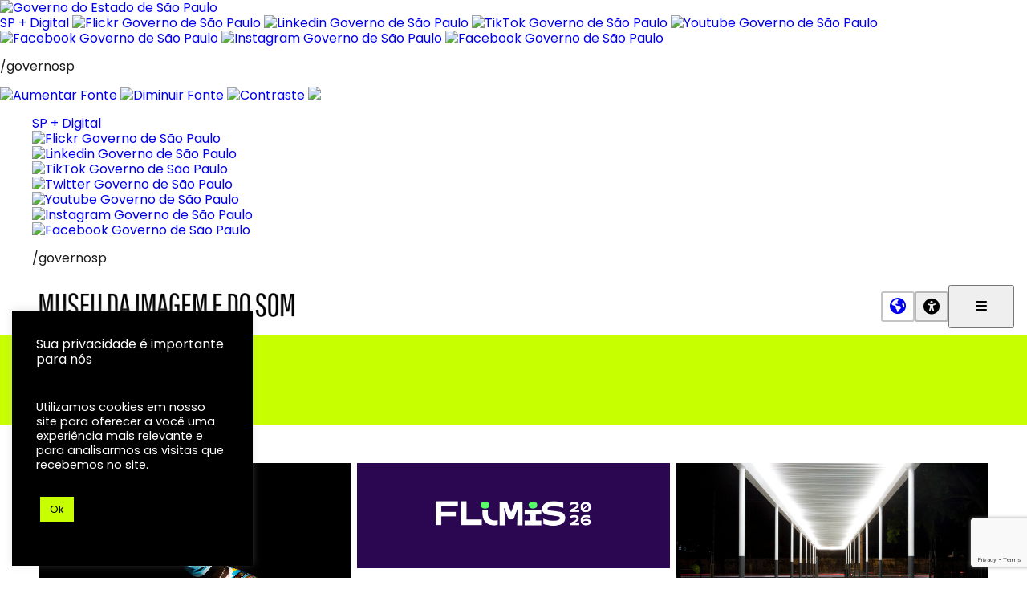

--- FILE ---
content_type: text/html; charset=UTF-8
request_url: https://mis-sp.org.br/programacao/
body_size: 162976
content:
<!doctype html>
<html lang="pt-BR">
<head>
	<meta charset="UTF-8">
	<meta name="viewport" content="width=device-width, initial-scale=1">
	<link rel="profile" href="https://gmpg.org/xfn/11">
	<link rel="preconnect" href="https://fonts.googleapis.com">
	<link rel="preconnect" href="https://fonts.gstatic.com" crossorigin>

	<script>
	window._mio = window._mio ? window._mio : {};
	window._mio.base_url = 'https://mis-sp.org.br/';
	window._mio.placeholder_image_url = 'https://mis-sp.org.br/wp-content/themes/museuio/assets/img/mio-placeholder-small.jpg';
	document.documentElement.style.setProperty('--vh', `${window.innerHeight * 0.01}px`);
	window.addEventListener('resize', () => {
		document.documentElement.style.setProperty('--vh', `${window.innerHeight * 0.01}px`);
	});
	</script>

	<meta name='robots' content='index, follow, max-image-preview:large, max-snippet:-1, max-video-preview:-1' />

	<!-- This site is optimized with the Yoast SEO plugin v26.6 - https://yoast.com/wordpress/plugins/seo/ -->
	<title>Agenda - MIS</title>
	<link rel="canonical" href="https://mis-sp.org.br/programacao/" />
	<meta property="og:locale" content="pt_BR" />
	<meta property="og:type" content="article" />
	<meta property="og:title" content="Agenda - MIS" />
	<meta property="og:url" content="https://mis-sp.org.br/programacao/" />
	<meta property="og:site_name" content="MIS" />
	<meta property="article:modified_time" content="2025-09-09T15:16:58+00:00" />
	<meta property="og:image" content="https://mis-sp.org.br/wp-content/uploads/2023/08/img-default-tb-1.jpg" />
	<meta property="og:image:width" content="1920" />
	<meta property="og:image:height" content="1240" />
	<meta property="og:image:type" content="image/jpeg" />
	<meta name="twitter:card" content="summary_large_image" />
	<meta name="twitter:label1" content="Est. tempo de leitura" />
	<meta name="twitter:data1" content="1 minuto" />
	<script type="application/ld+json" class="yoast-schema-graph">{"@context":"https://schema.org","@graph":[{"@type":"WebPage","@id":"https://mis-sp.org.br/programacao/","url":"https://mis-sp.org.br/programacao/","name":"Agenda - MIS","isPartOf":{"@id":"https://mis-sp.org.br/#website"},"primaryImageOfPage":{"@id":"https://mis-sp.org.br/programacao/#primaryimage"},"image":{"@id":"https://mis-sp.org.br/programacao/#primaryimage"},"thumbnailUrl":"https://mis-sp.org.br/wp-content/uploads/2023/08/img-default-tb-1.jpg","datePublished":"2024-10-22T17:46:50+00:00","dateModified":"2025-09-09T15:16:58+00:00","breadcrumb":{"@id":"https://mis-sp.org.br/programacao/#breadcrumb"},"inLanguage":"pt-BR","potentialAction":[{"@type":"ReadAction","target":["https://mis-sp.org.br/programacao/"]}]},{"@type":"ImageObject","inLanguage":"pt-BR","@id":"https://mis-sp.org.br/programacao/#primaryimage","url":"https://mis-sp.org.br/wp-content/uploads/2023/08/img-default-tb-1.jpg","contentUrl":"https://mis-sp.org.br/wp-content/uploads/2023/08/img-default-tb-1.jpg","width":1920,"height":1240},{"@type":"BreadcrumbList","@id":"https://mis-sp.org.br/programacao/#breadcrumb","itemListElement":[{"@type":"ListItem","position":1,"name":"Início","item":"https://mis-sp.org.br/"},{"@type":"ListItem","position":2,"name":"Agenda"}]},{"@type":"WebSite","@id":"https://mis-sp.org.br/#website","url":"https://mis-sp.org.br/","name":"MIS","description":"Museu da Imagem e do Som","publisher":{"@id":"https://mis-sp.org.br/#organization"},"potentialAction":[{"@type":"SearchAction","target":{"@type":"EntryPoint","urlTemplate":"https://mis-sp.org.br/?s={search_term_string}"},"query-input":{"@type":"PropertyValueSpecification","valueRequired":true,"valueName":"search_term_string"}}],"inLanguage":"pt-BR"},{"@type":"Organization","@id":"https://mis-sp.org.br/#organization","name":"MIS","url":"https://mis-sp.org.br/","logo":{"@type":"ImageObject","inLanguage":"pt-BR","@id":"https://mis-sp.org.br/#/schema/logo/image/","url":"https://mis-sp.org.br/wp-content/uploads/2023/12/cropped-marca-texto.png","contentUrl":"https://mis-sp.org.br/wp-content/uploads/2023/12/cropped-marca-texto.png","width":800,"height":74,"caption":"MIS"},"image":{"@id":"https://mis-sp.org.br/#/schema/logo/image/"}}]}</script>
	<!-- / Yoast SEO plugin. -->


<link rel='dns-prefetch' href='//use.fontawesome.com' />
<link rel="alternate" type="application/rss+xml" title="Feed para MIS &raquo;" href="https://mis-sp.org.br/feed/" />
<link rel="alternate" type="application/rss+xml" title="Feed de comentários para MIS &raquo;" href="https://mis-sp.org.br/comments/feed/" />
<link rel="alternate" type="text/calendar" title="MIS &raquo; do iCal Feed" href="https://mis-sp.org.br/eventos/?ical=1" />
<link rel="alternate" title="oEmbed (JSON)" type="application/json+oembed" href="https://mis-sp.org.br/wp-json/oembed/1.0/embed?url=https%3A%2F%2Fmis-sp.org.br%2Fprogramacao%2F&#038;lang=pt" />
<link rel="alternate" title="oEmbed (XML)" type="text/xml+oembed" href="https://mis-sp.org.br/wp-json/oembed/1.0/embed?url=https%3A%2F%2Fmis-sp.org.br%2Fprogramacao%2F&#038;format=xml&#038;lang=pt" />
<style id='wp-img-auto-sizes-contain-inline-css' type='text/css'>
img:is([sizes=auto i],[sizes^="auto," i]){contain-intrinsic-size:3000px 1500px}
/*# sourceURL=wp-img-auto-sizes-contain-inline-css */
</style>
<style id='mio-core-cover-extensions-inline-css' type='text/css'>

        @media screen and (min-width: 1024px) {
            .has-mio-min-height--desktop {
                min-height: var(--mio-min-height--desktop, auto) !important;
            }
        }
    
/*# sourceURL=mio-core-cover-extensions-inline-css */
</style>
<style id='mio-core-group-extensions-inline-css' type='text/css'>

        @media screen and (min-width: 1024px) {
            .has-mio-min-height--desktop {
                min-height: var(--mio-min-height--desktop, auto) !important;
            }
        }
    
/*# sourceURL=mio-core-group-extensions-inline-css */
</style>
<style id='mio-core-details-extensions-inline-css' type='text/css'>

        /**
         * Details block museuio extensions
         */
        .wp-block-details {
            --mio-svg-icon-size: 1.125rem;

            width: 100%;
            margin-bottom: 0;
            padding-top: 0;
            padding-bottom: 0;
        }

        .wp-block-details.has-mio-content-alignment--title > *:not(summary) {
            margin-left: calc(var(--mio-svg-icon-size) * 1.5);
            margin-inline-start: calc(var(--mio-svg-icon-size) * 1.5);
        }

        .wp-block-details > summary {
            display: grid;
            grid-template-columns: var(--mio-svg-icon-size) 1fr;
            gap: calc(var(--mio-svg-icon-size) * 0.5);
            align-items: center;
            padding: 0;
            margin-bottom: 0;
            cursor: pointer;
        }
            
        .wp-block-details > summary ::marker {
            list-style-type: none;
            content: "";
        }
        .wp-block-details > summary::-webkit-details-marker {
            display:none;
        }

        .wp-block-details > summary::before {
            content: "";
            display: inline-block;
            background-image: url("[data-uri]");
            background-repeat: no-repeat;
            width: var(--mio-svg-icon-size);
            height: var(--mio-svg-icon-size);
            color: inherit;
        }

        .wp-block-details[open] > summary::before {
            /*content: url("[data-uri]");*/
            background-image: url("[data-uri]");
        }

        .wp-block-details.has-mio-svg-icon-open:not([open]) > summary::before {
            background-image: var(--mio-svg-icon-open);
        }

        .wp-block-details.has-mio-svg-icon-close[open] > summary::before {
            background-image: var(--mio-svg-icon-close);
        }
    
/*# sourceURL=mio-core-details-extensions-inline-css */
</style>
<style id='wp-emoji-styles-inline-css' type='text/css'>

	img.wp-smiley, img.emoji {
		display: inline !important;
		border: none !important;
		box-shadow: none !important;
		height: 1em !important;
		width: 1em !important;
		margin: 0 0.07em !important;
		vertical-align: -0.1em !important;
		background: none !important;
		padding: 0 !important;
	}
/*# sourceURL=wp-emoji-styles-inline-css */
</style>
<link rel='stylesheet' id='wp-block-library-css' href='https://mis-sp.org.br/wp-includes/css/dist/block-library/style.min.css?ver=6.9' type='text/css' media='all' />
<style id='wp-block-heading-inline-css' type='text/css'>
h1:where(.wp-block-heading).has-background,h2:where(.wp-block-heading).has-background,h3:where(.wp-block-heading).has-background,h4:where(.wp-block-heading).has-background,h5:where(.wp-block-heading).has-background,h6:where(.wp-block-heading).has-background{padding:1.25em 2.375em}h1.has-text-align-left[style*=writing-mode]:where([style*=vertical-lr]),h1.has-text-align-right[style*=writing-mode]:where([style*=vertical-rl]),h2.has-text-align-left[style*=writing-mode]:where([style*=vertical-lr]),h2.has-text-align-right[style*=writing-mode]:where([style*=vertical-rl]),h3.has-text-align-left[style*=writing-mode]:where([style*=vertical-lr]),h3.has-text-align-right[style*=writing-mode]:where([style*=vertical-rl]),h4.has-text-align-left[style*=writing-mode]:where([style*=vertical-lr]),h4.has-text-align-right[style*=writing-mode]:where([style*=vertical-rl]),h5.has-text-align-left[style*=writing-mode]:where([style*=vertical-lr]),h5.has-text-align-right[style*=writing-mode]:where([style*=vertical-rl]),h6.has-text-align-left[style*=writing-mode]:where([style*=vertical-lr]),h6.has-text-align-right[style*=writing-mode]:where([style*=vertical-rl]){rotate:180deg}
/*# sourceURL=https://mis-sp.org.br/wp-includes/blocks/heading/style.min.css */
</style>
<style id='wp-block-post-excerpt-inline-css' type='text/css'>
:where(.wp-block-post-excerpt){box-sizing:border-box;margin-bottom:var(--wp--style--block-gap);margin-top:var(--wp--style--block-gap)}.wp-block-post-excerpt__excerpt{margin-bottom:0;margin-top:0}.wp-block-post-excerpt__more-text{margin-bottom:0;margin-top:var(--wp--style--block-gap)}.wp-block-post-excerpt__more-link{display:inline-block}
/*# sourceURL=https://mis-sp.org.br/wp-includes/blocks/post-excerpt/style.min.css */
</style>
<style id='wp-block-post-featured-image-inline-css' type='text/css'>
.wp-block-post-featured-image{margin-left:0;margin-right:0}.wp-block-post-featured-image a{display:block;height:100%}.wp-block-post-featured-image :where(img){box-sizing:border-box;height:auto;max-width:100%;vertical-align:bottom;width:100%}.wp-block-post-featured-image.alignfull img,.wp-block-post-featured-image.alignwide img{width:100%}.wp-block-post-featured-image .wp-block-post-featured-image__overlay.has-background-dim{background-color:#000;inset:0;position:absolute}.wp-block-post-featured-image{position:relative}.wp-block-post-featured-image .wp-block-post-featured-image__overlay.has-background-gradient{background-color:initial}.wp-block-post-featured-image .wp-block-post-featured-image__overlay.has-background-dim-0{opacity:0}.wp-block-post-featured-image .wp-block-post-featured-image__overlay.has-background-dim-10{opacity:.1}.wp-block-post-featured-image .wp-block-post-featured-image__overlay.has-background-dim-20{opacity:.2}.wp-block-post-featured-image .wp-block-post-featured-image__overlay.has-background-dim-30{opacity:.3}.wp-block-post-featured-image .wp-block-post-featured-image__overlay.has-background-dim-40{opacity:.4}.wp-block-post-featured-image .wp-block-post-featured-image__overlay.has-background-dim-50{opacity:.5}.wp-block-post-featured-image .wp-block-post-featured-image__overlay.has-background-dim-60{opacity:.6}.wp-block-post-featured-image .wp-block-post-featured-image__overlay.has-background-dim-70{opacity:.7}.wp-block-post-featured-image .wp-block-post-featured-image__overlay.has-background-dim-80{opacity:.8}.wp-block-post-featured-image .wp-block-post-featured-image__overlay.has-background-dim-90{opacity:.9}.wp-block-post-featured-image .wp-block-post-featured-image__overlay.has-background-dim-100{opacity:1}.wp-block-post-featured-image:where(.alignleft,.alignright){width:100%}
/*# sourceURL=https://mis-sp.org.br/wp-includes/blocks/post-featured-image/style.min.css */
</style>
<style id='wp-block-post-template-inline-css' type='text/css'>
.wp-block-post-template{box-sizing:border-box;list-style:none;margin-bottom:0;margin-top:0;max-width:100%;padding:0}.wp-block-post-template.is-flex-container{display:flex;flex-direction:row;flex-wrap:wrap;gap:1.25em}.wp-block-post-template.is-flex-container>li{margin:0;width:100%}@media (min-width:600px){.wp-block-post-template.is-flex-container.is-flex-container.columns-2>li{width:calc(50% - .625em)}.wp-block-post-template.is-flex-container.is-flex-container.columns-3>li{width:calc(33.33333% - .83333em)}.wp-block-post-template.is-flex-container.is-flex-container.columns-4>li{width:calc(25% - .9375em)}.wp-block-post-template.is-flex-container.is-flex-container.columns-5>li{width:calc(20% - 1em)}.wp-block-post-template.is-flex-container.is-flex-container.columns-6>li{width:calc(16.66667% - 1.04167em)}}@media (max-width:600px){.wp-block-post-template-is-layout-grid.wp-block-post-template-is-layout-grid.wp-block-post-template-is-layout-grid.wp-block-post-template-is-layout-grid{grid-template-columns:1fr}}.wp-block-post-template-is-layout-constrained>li>.alignright,.wp-block-post-template-is-layout-flow>li>.alignright{float:right;margin-inline-end:0;margin-inline-start:2em}.wp-block-post-template-is-layout-constrained>li>.alignleft,.wp-block-post-template-is-layout-flow>li>.alignleft{float:left;margin-inline-end:2em;margin-inline-start:0}.wp-block-post-template-is-layout-constrained>li>.aligncenter,.wp-block-post-template-is-layout-flow>li>.aligncenter{margin-inline-end:auto;margin-inline-start:auto}
/*# sourceURL=https://mis-sp.org.br/wp-includes/blocks/post-template/style.min.css */
</style>
<style id='wp-block-post-title-inline-css' type='text/css'>
.wp-block-post-title{box-sizing:border-box;word-break:break-word}.wp-block-post-title :where(a){display:inline-block;font-family:inherit;font-size:inherit;font-style:inherit;font-weight:inherit;letter-spacing:inherit;line-height:inherit;text-decoration:inherit}
/*# sourceURL=https://mis-sp.org.br/wp-includes/blocks/post-title/style.min.css */
</style>
<style id='wp-block-group-inline-css' type='text/css'>
.wp-block-group{box-sizing:border-box}:where(.wp-block-group.wp-block-group-is-layout-constrained){position:relative}
/*# sourceURL=https://mis-sp.org.br/wp-includes/blocks/group/style.min.css */
</style>
<style id='wp-block-group-theme-inline-css' type='text/css'>
:where(.wp-block-group.has-background){padding:1.25em 2.375em}
/*# sourceURL=https://mis-sp.org.br/wp-includes/blocks/group/theme.min.css */
</style>
<style id='wp-block-paragraph-inline-css' type='text/css'>
.is-small-text{font-size:.875em}.is-regular-text{font-size:1em}.is-large-text{font-size:2.25em}.is-larger-text{font-size:3em}.has-drop-cap:not(:focus):first-letter{float:left;font-size:8.4em;font-style:normal;font-weight:100;line-height:.68;margin:.05em .1em 0 0;text-transform:uppercase}body.rtl .has-drop-cap:not(:focus):first-letter{float:none;margin-left:.1em}p.has-drop-cap.has-background{overflow:hidden}:root :where(p.has-background){padding:1.25em 2.375em}:where(p.has-text-color:not(.has-link-color)) a{color:inherit}p.has-text-align-left[style*="writing-mode:vertical-lr"],p.has-text-align-right[style*="writing-mode:vertical-rl"]{rotate:180deg}
/*# sourceURL=https://mis-sp.org.br/wp-includes/blocks/paragraph/style.min.css */
</style>
<style id='wp-block-separator-inline-css' type='text/css'>
@charset "UTF-8";.wp-block-separator{border:none;border-top:2px solid}:root :where(.wp-block-separator.is-style-dots){height:auto;line-height:1;text-align:center}:root :where(.wp-block-separator.is-style-dots):before{color:currentColor;content:"···";font-family:serif;font-size:1.5em;letter-spacing:2em;padding-left:2em}.wp-block-separator.is-style-dots{background:none!important;border:none!important}
/*# sourceURL=https://mis-sp.org.br/wp-includes/blocks/separator/style.min.css */
</style>
<style id='wp-block-separator-theme-inline-css' type='text/css'>
.wp-block-separator.has-css-opacity{opacity:.4}.wp-block-separator{border:none;border-bottom:2px solid;margin-left:auto;margin-right:auto}.wp-block-separator.has-alpha-channel-opacity{opacity:1}.wp-block-separator:not(.is-style-wide):not(.is-style-dots){width:100px}.wp-block-separator.has-background:not(.is-style-dots){border-bottom:none;height:1px}.wp-block-separator.has-background:not(.is-style-wide):not(.is-style-dots){height:2px}
/*# sourceURL=https://mis-sp.org.br/wp-includes/blocks/separator/theme.min.css */
</style>
<style id='wp-block-social-links-inline-css' type='text/css'>
.wp-block-social-links{background:none;box-sizing:border-box;margin-left:0;padding-left:0;padding-right:0;text-indent:0}.wp-block-social-links .wp-social-link a,.wp-block-social-links .wp-social-link a:hover{border-bottom:0;box-shadow:none;text-decoration:none}.wp-block-social-links .wp-social-link svg{height:1em;width:1em}.wp-block-social-links .wp-social-link span:not(.screen-reader-text){font-size:.65em;margin-left:.5em;margin-right:.5em}.wp-block-social-links.has-small-icon-size{font-size:16px}.wp-block-social-links,.wp-block-social-links.has-normal-icon-size{font-size:24px}.wp-block-social-links.has-large-icon-size{font-size:36px}.wp-block-social-links.has-huge-icon-size{font-size:48px}.wp-block-social-links.aligncenter{display:flex;justify-content:center}.wp-block-social-links.alignright{justify-content:flex-end}.wp-block-social-link{border-radius:9999px;display:block}@media not (prefers-reduced-motion){.wp-block-social-link{transition:transform .1s ease}}.wp-block-social-link{height:auto}.wp-block-social-link a{align-items:center;display:flex;line-height:0}.wp-block-social-link:hover{transform:scale(1.1)}.wp-block-social-links .wp-block-social-link.wp-social-link{display:inline-block;margin:0;padding:0}.wp-block-social-links .wp-block-social-link.wp-social-link .wp-block-social-link-anchor,.wp-block-social-links .wp-block-social-link.wp-social-link .wp-block-social-link-anchor svg,.wp-block-social-links .wp-block-social-link.wp-social-link .wp-block-social-link-anchor:active,.wp-block-social-links .wp-block-social-link.wp-social-link .wp-block-social-link-anchor:hover,.wp-block-social-links .wp-block-social-link.wp-social-link .wp-block-social-link-anchor:visited{color:currentColor;fill:currentColor}:where(.wp-block-social-links:not(.is-style-logos-only)) .wp-social-link{background-color:#f0f0f0;color:#444}:where(.wp-block-social-links:not(.is-style-logos-only)) .wp-social-link-amazon{background-color:#f90;color:#fff}:where(.wp-block-social-links:not(.is-style-logos-only)) .wp-social-link-bandcamp{background-color:#1ea0c3;color:#fff}:where(.wp-block-social-links:not(.is-style-logos-only)) .wp-social-link-behance{background-color:#0757fe;color:#fff}:where(.wp-block-social-links:not(.is-style-logos-only)) .wp-social-link-bluesky{background-color:#0a7aff;color:#fff}:where(.wp-block-social-links:not(.is-style-logos-only)) .wp-social-link-codepen{background-color:#1e1f26;color:#fff}:where(.wp-block-social-links:not(.is-style-logos-only)) .wp-social-link-deviantart{background-color:#02e49b;color:#fff}:where(.wp-block-social-links:not(.is-style-logos-only)) .wp-social-link-discord{background-color:#5865f2;color:#fff}:where(.wp-block-social-links:not(.is-style-logos-only)) .wp-social-link-dribbble{background-color:#e94c89;color:#fff}:where(.wp-block-social-links:not(.is-style-logos-only)) .wp-social-link-dropbox{background-color:#4280ff;color:#fff}:where(.wp-block-social-links:not(.is-style-logos-only)) .wp-social-link-etsy{background-color:#f45800;color:#fff}:where(.wp-block-social-links:not(.is-style-logos-only)) .wp-social-link-facebook{background-color:#0866ff;color:#fff}:where(.wp-block-social-links:not(.is-style-logos-only)) .wp-social-link-fivehundredpx{background-color:#000;color:#fff}:where(.wp-block-social-links:not(.is-style-logos-only)) .wp-social-link-flickr{background-color:#0461dd;color:#fff}:where(.wp-block-social-links:not(.is-style-logos-only)) .wp-social-link-foursquare{background-color:#e65678;color:#fff}:where(.wp-block-social-links:not(.is-style-logos-only)) .wp-social-link-github{background-color:#24292d;color:#fff}:where(.wp-block-social-links:not(.is-style-logos-only)) .wp-social-link-goodreads{background-color:#eceadd;color:#382110}:where(.wp-block-social-links:not(.is-style-logos-only)) .wp-social-link-google{background-color:#ea4434;color:#fff}:where(.wp-block-social-links:not(.is-style-logos-only)) .wp-social-link-gravatar{background-color:#1d4fc4;color:#fff}:where(.wp-block-social-links:not(.is-style-logos-only)) .wp-social-link-instagram{background-color:#f00075;color:#fff}:where(.wp-block-social-links:not(.is-style-logos-only)) .wp-social-link-lastfm{background-color:#e21b24;color:#fff}:where(.wp-block-social-links:not(.is-style-logos-only)) .wp-social-link-linkedin{background-color:#0d66c2;color:#fff}:where(.wp-block-social-links:not(.is-style-logos-only)) .wp-social-link-mastodon{background-color:#3288d4;color:#fff}:where(.wp-block-social-links:not(.is-style-logos-only)) .wp-social-link-medium{background-color:#000;color:#fff}:where(.wp-block-social-links:not(.is-style-logos-only)) .wp-social-link-meetup{background-color:#f6405f;color:#fff}:where(.wp-block-social-links:not(.is-style-logos-only)) .wp-social-link-patreon{background-color:#000;color:#fff}:where(.wp-block-social-links:not(.is-style-logos-only)) .wp-social-link-pinterest{background-color:#e60122;color:#fff}:where(.wp-block-social-links:not(.is-style-logos-only)) .wp-social-link-pocket{background-color:#ef4155;color:#fff}:where(.wp-block-social-links:not(.is-style-logos-only)) .wp-social-link-reddit{background-color:#ff4500;color:#fff}:where(.wp-block-social-links:not(.is-style-logos-only)) .wp-social-link-skype{background-color:#0478d7;color:#fff}:where(.wp-block-social-links:not(.is-style-logos-only)) .wp-social-link-snapchat{background-color:#fefc00;color:#fff;stroke:#000}:where(.wp-block-social-links:not(.is-style-logos-only)) .wp-social-link-soundcloud{background-color:#ff5600;color:#fff}:where(.wp-block-social-links:not(.is-style-logos-only)) .wp-social-link-spotify{background-color:#1bd760;color:#fff}:where(.wp-block-social-links:not(.is-style-logos-only)) .wp-social-link-telegram{background-color:#2aabee;color:#fff}:where(.wp-block-social-links:not(.is-style-logos-only)) .wp-social-link-threads{background-color:#000;color:#fff}:where(.wp-block-social-links:not(.is-style-logos-only)) .wp-social-link-tiktok{background-color:#000;color:#fff}:where(.wp-block-social-links:not(.is-style-logos-only)) .wp-social-link-tumblr{background-color:#011835;color:#fff}:where(.wp-block-social-links:not(.is-style-logos-only)) .wp-social-link-twitch{background-color:#6440a4;color:#fff}:where(.wp-block-social-links:not(.is-style-logos-only)) .wp-social-link-twitter{background-color:#1da1f2;color:#fff}:where(.wp-block-social-links:not(.is-style-logos-only)) .wp-social-link-vimeo{background-color:#1eb7ea;color:#fff}:where(.wp-block-social-links:not(.is-style-logos-only)) .wp-social-link-vk{background-color:#4680c2;color:#fff}:where(.wp-block-social-links:not(.is-style-logos-only)) .wp-social-link-wordpress{background-color:#3499cd;color:#fff}:where(.wp-block-social-links:not(.is-style-logos-only)) .wp-social-link-whatsapp{background-color:#25d366;color:#fff}:where(.wp-block-social-links:not(.is-style-logos-only)) .wp-social-link-x{background-color:#000;color:#fff}:where(.wp-block-social-links:not(.is-style-logos-only)) .wp-social-link-yelp{background-color:#d32422;color:#fff}:where(.wp-block-social-links:not(.is-style-logos-only)) .wp-social-link-youtube{background-color:red;color:#fff}:where(.wp-block-social-links.is-style-logos-only) .wp-social-link{background:none}:where(.wp-block-social-links.is-style-logos-only) .wp-social-link svg{height:1.25em;width:1.25em}:where(.wp-block-social-links.is-style-logos-only) .wp-social-link-amazon{color:#f90}:where(.wp-block-social-links.is-style-logos-only) .wp-social-link-bandcamp{color:#1ea0c3}:where(.wp-block-social-links.is-style-logos-only) .wp-social-link-behance{color:#0757fe}:where(.wp-block-social-links.is-style-logos-only) .wp-social-link-bluesky{color:#0a7aff}:where(.wp-block-social-links.is-style-logos-only) .wp-social-link-codepen{color:#1e1f26}:where(.wp-block-social-links.is-style-logos-only) .wp-social-link-deviantart{color:#02e49b}:where(.wp-block-social-links.is-style-logos-only) .wp-social-link-discord{color:#5865f2}:where(.wp-block-social-links.is-style-logos-only) .wp-social-link-dribbble{color:#e94c89}:where(.wp-block-social-links.is-style-logos-only) .wp-social-link-dropbox{color:#4280ff}:where(.wp-block-social-links.is-style-logos-only) .wp-social-link-etsy{color:#f45800}:where(.wp-block-social-links.is-style-logos-only) .wp-social-link-facebook{color:#0866ff}:where(.wp-block-social-links.is-style-logos-only) .wp-social-link-fivehundredpx{color:#000}:where(.wp-block-social-links.is-style-logos-only) .wp-social-link-flickr{color:#0461dd}:where(.wp-block-social-links.is-style-logos-only) .wp-social-link-foursquare{color:#e65678}:where(.wp-block-social-links.is-style-logos-only) .wp-social-link-github{color:#24292d}:where(.wp-block-social-links.is-style-logos-only) .wp-social-link-goodreads{color:#382110}:where(.wp-block-social-links.is-style-logos-only) .wp-social-link-google{color:#ea4434}:where(.wp-block-social-links.is-style-logos-only) .wp-social-link-gravatar{color:#1d4fc4}:where(.wp-block-social-links.is-style-logos-only) .wp-social-link-instagram{color:#f00075}:where(.wp-block-social-links.is-style-logos-only) .wp-social-link-lastfm{color:#e21b24}:where(.wp-block-social-links.is-style-logos-only) .wp-social-link-linkedin{color:#0d66c2}:where(.wp-block-social-links.is-style-logos-only) .wp-social-link-mastodon{color:#3288d4}:where(.wp-block-social-links.is-style-logos-only) .wp-social-link-medium{color:#000}:where(.wp-block-social-links.is-style-logos-only) .wp-social-link-meetup{color:#f6405f}:where(.wp-block-social-links.is-style-logos-only) .wp-social-link-patreon{color:#000}:where(.wp-block-social-links.is-style-logos-only) .wp-social-link-pinterest{color:#e60122}:where(.wp-block-social-links.is-style-logos-only) .wp-social-link-pocket{color:#ef4155}:where(.wp-block-social-links.is-style-logos-only) .wp-social-link-reddit{color:#ff4500}:where(.wp-block-social-links.is-style-logos-only) .wp-social-link-skype{color:#0478d7}:where(.wp-block-social-links.is-style-logos-only) .wp-social-link-snapchat{color:#fff;stroke:#000}:where(.wp-block-social-links.is-style-logos-only) .wp-social-link-soundcloud{color:#ff5600}:where(.wp-block-social-links.is-style-logos-only) .wp-social-link-spotify{color:#1bd760}:where(.wp-block-social-links.is-style-logos-only) .wp-social-link-telegram{color:#2aabee}:where(.wp-block-social-links.is-style-logos-only) .wp-social-link-threads{color:#000}:where(.wp-block-social-links.is-style-logos-only) .wp-social-link-tiktok{color:#000}:where(.wp-block-social-links.is-style-logos-only) .wp-social-link-tumblr{color:#011835}:where(.wp-block-social-links.is-style-logos-only) .wp-social-link-twitch{color:#6440a4}:where(.wp-block-social-links.is-style-logos-only) .wp-social-link-twitter{color:#1da1f2}:where(.wp-block-social-links.is-style-logos-only) .wp-social-link-vimeo{color:#1eb7ea}:where(.wp-block-social-links.is-style-logos-only) .wp-social-link-vk{color:#4680c2}:where(.wp-block-social-links.is-style-logos-only) .wp-social-link-whatsapp{color:#25d366}:where(.wp-block-social-links.is-style-logos-only) .wp-social-link-wordpress{color:#3499cd}:where(.wp-block-social-links.is-style-logos-only) .wp-social-link-x{color:#000}:where(.wp-block-social-links.is-style-logos-only) .wp-social-link-yelp{color:#d32422}:where(.wp-block-social-links.is-style-logos-only) .wp-social-link-youtube{color:red}.wp-block-social-links.is-style-pill-shape .wp-social-link{width:auto}:root :where(.wp-block-social-links .wp-social-link a){padding:.25em}:root :where(.wp-block-social-links.is-style-logos-only .wp-social-link a){padding:0}:root :where(.wp-block-social-links.is-style-pill-shape .wp-social-link a){padding-left:.6666666667em;padding-right:.6666666667em}.wp-block-social-links:not(.has-icon-color):not(.has-icon-background-color) .wp-social-link-snapchat .wp-block-social-link-label{color:#000}
/*# sourceURL=https://mis-sp.org.br/wp-includes/blocks/social-links/style.min.css */
</style>
<style id='museuio-companion-section-style-inline-css' type='text/css'>
.is-mio-classic-template .wp-site-blocks>.mio-site-content-wrapper>.wp-block-post-content>.wp-block-museuio-companion-section,.is-mio-classic-template .wp-site-blocks>.wp-block-museuio-companion-section,.is-mio-classic-template .wp-site-blocks>.wp-block-template-part>.wp-block-museuio-companion-section{padding-left:0;padding-right:0}.wp-block-museuio-companion-section{margin-left:calc(50% - 50vw + var(--mio-scrollbar-width)/2)!important;margin-right:calc(50% - 50vw + var(--mio-scrollbar-width)/2)!important;max-width:none!important}.wp-block-museuio-companion-section.mio-section-content-max>.mio-section__content{margin-left:0;margin-right:0;max-width:none;padding-left:0;padding-right:0}.wp-block-museuio-companion-section.mio-section-content-max-safe>.mio-section__content{margin-left:var(--mio-side-margin);margin-right:var(--mio-side-margin);max-width:none;padding-left:0;padding-right:0}.wp-block-museuio-companion-section.mio-section-content-boxed>.mio-section__content{margin-left:auto;margin-right:auto;max-width:calc(min(100%,var(--mio-boxed-width)) - var(--mio-side-margin)*2)}.wp-block-museuio-companion-section.mio-section-content-wide>.mio-section__content{margin-left:auto;margin-right:auto;max-width:calc(min(100%,var(--mio-max-content-width--wide)) - var(--mio-side-margin)*2)!important}@media screen and (min-width:1024px){.wp-block-museuio-companion-section.mio-section-content-wide>.mio-section__content{margin-left:calc(50% - var(--mio-max-content-width--wide)/2 + var(--mio-side-margin))}}.wp-block-museuio-companion-section.mio-section-content-normal>.mio-section__content{margin-left:auto;margin-right:calc(var(--mio-side-margin)*2);max-width:calc(var(--mio-max-content-width--normal) - var(--mio-side-margin)*2)!important}@media screen and (min-width:1024px){.wp-block-museuio-companion-section.mio-section-content-normal>.mio-section__content{margin-left:calc(50% - var(--mio-max-content-width--wide)/2 + var(--mio-side-margin));margin-right:auto}}.wp-block-museuio-companion-section .mio-section__content{height:100%}.wp-block-museuio-companion-section>.mio-section-link{color:inherit!important;cursor:pointer;display:block;height:100%;margin-left:calc(var(--mio-side-margin)*-1)!important;margin-right:calc(var(--mio-side-margin)*-1)!important;max-width:none!important;min-height:var(--mio-section-min-height);padding-left:0;padding-right:0;text-decoration:none!important}

/*# sourceURL=https://mis-sp.org.br/wp-content/plugins/museuio-companion/build/blocks/section/style-index.css */
</style>
<style id='museuio-companion-grid-style-inline-css' type='text/css'>
:root{--mio-grid-fixed-row-height:16px;--mio-grid-fixed-row-height--desktop:24px}.wp-block-museuio-companion-grid .mio-display-grid__content{display:grid;gap:var(--mio-grid-row-gap) var(--mio-grid-column-gap);grid-auto-rows:var(--mio-grid-fixed-row-height);grid-template-columns:1fr 1fr}@media screen and (min-width:1024px){.wp-block-museuio-companion-grid .mio-display-grid__content{grid-auto-rows:var(--mio-grid-fixed-row-height--desktop);grid-template-columns:repeat(12,1fr)}}.wp-block-museuio-companion-grid.mio-auto-grid-row-height .mio-display-grid__content{grid-auto-flow:row;grid-auto-rows:auto}

/*# sourceURL=https://mis-sp.org.br/wp-content/plugins/museuio-companion/build/blocks/grid/style-index.css */
</style>
<link rel='stylesheet' id='museuio-companion-featured-item-a-style-css' href='https://mis-sp.org.br/wp-content/plugins/museuio-companion/build/blocks/featured-item-a/style-index.css?ver=1.39.5' type='text/css' media='all' />
<style id='museuio-companion-featured-item-custom-style-inline-css' type='text/css'>
.wp-block-museuio-companion-featured-item-custom{max-width:var(--mio-card-width-limit)!important;overflow:hidden}.wp-block-museuio-companion-featured-item-custom .mio-featured-item-custom-wrapper-link{display:block;text-decoration:none}.wp-block-museuio-companion-featured-item-custom.mio-custom-size{max-height:var(--mio-item-height);max-width:var(--mio-item-width)}@media screen and (min-width:1024px){.wp-block-museuio-companion-featured-item-custom.mio-custom-size{max-height:var(--mio-item-desktop-height);max-width:var(--mio-item-desktop-width)}}.wp-block-museuio-companion-carousel .wp-block-museuio-companion-featured-item-custom .mio-featured-item-custom-wrapper-link,.wp-block-museuio-companion-grid .wp-block-museuio-companion-featured-item-custom .mio-featured-item-custom-wrapper-link,.wp-block-museuio-companion-masonry-grid .wp-block-museuio-companion-featured-item-custom .mio-featured-item-custom-wrapper-link{height:100%}.wp-block-museuio-companion-carousel .wp-block-museuio-companion-featured-item-custom.mio-custom-size,.wp-block-museuio-companion-carousel .wp-block-museuio-companion-featured-item-custom.mio-preset-size-content-defined{flex:0 0 var(--mio-item-width,auto);height:var(--mio-item-height,auto);width:var(--mio-item-width,auto)}@media screen and (min-width:1024px){.wp-block-museuio-companion-carousel .wp-block-museuio-companion-featured-item-custom.mio-custom-size,.wp-block-museuio-companion-carousel .wp-block-museuio-companion-featured-item-custom.mio-preset-size-content-defined{flex:0 0 var(--mio-item-desktop-width,var(--mio-item-width,auto));height:var(--mio-item-desktop-height,var(--mio-item-height,auto));width:var(--mio-item-desktop-width,var(--mio-item-width,auto))}}.wp-block-museuio-companion-carousel .wp-block-museuio-companion-featured-item-custom.mio-custom-size>*{max-height:100%;max-width:100%}.wp-block-museuio-companion-carousel .wp-block-museuio-companion-featured-item-custom.mio-custom-size .has-mio-size-natural img{height:auto;max-height:var(--mio-item-height);max-width:var(--mio-item-width);width:auto}@media screen and (min-width:1024px){.wp-block-museuio-companion-carousel .wp-block-museuio-companion-featured-item-custom.mio-custom-size .has-mio-size-natural img{max-height:var(--mio-item-desktop-height);max-width:var(--mio-item-desktop-width)}}.wp-block-museuio-companion-carousel .wp-block-museuio-companion-featured-item-custom.mio-custom-size.has-percent-item-width .has-mio-size-natural img{max-width:100%}.wp-block-museuio-companion-carousel .wp-block-museuio-companion-featured-item-custom.mio-custom-size.has-percent-item-height .has-mio-size-natural img{max-height:100%}.wp-block-museuio-companion-grid .wp-block-museuio-companion-featured-item-custom{grid-column-end:span 2;height:100%!important;max-width:none!important;width:100%!important}.wp-block-museuio-companion-grid .wp-block-museuio-companion-featured-item-custom.mio-preset-row-width{grid-row-end:span 18}.wp-block-museuio-companion-grid .wp-block-museuio-companion-featured-item-custom.mio-preset-row-width.has-mio-grid-item-height-larger{grid-row-end:span 22}.wp-block-museuio-companion-grid .wp-block-museuio-companion-featured-item-custom.mio-preset-row-width.has-mio-grid-item-height-double{grid-row-end:span 26}.wp-block-museuio-companion-grid .wp-block-museuio-companion-featured-item-custom.mio-preset-large{grid-row-end:span 16}.wp-block-museuio-companion-grid .wp-block-museuio-companion-featured-item-custom.mio-preset-large.has-mio-grid-item-height-larger{grid-row-end:span 19}.wp-block-museuio-companion-grid .wp-block-museuio-companion-featured-item-custom.mio-preset-large.has-mio-grid-item-height-double{grid-row-end:span 22}.wp-block-museuio-companion-grid .wp-block-museuio-companion-featured-item-custom.mio-preset-medium{grid-column-end:span 1;grid-row-end:span 20}.wp-block-museuio-companion-grid .wp-block-museuio-companion-featured-item-custom.mio-preset-medium.has-mio-grid-item-height-larger{grid-row-end:span 22}.wp-block-museuio-companion-grid .wp-block-museuio-companion-featured-item-custom.mio-preset-medium.has-mio-grid-item-height-double{grid-row-end:span 23}.wp-block-museuio-companion-grid .wp-block-museuio-companion-featured-item-custom.mio-preset-small{grid-row-end:span 9}.wp-block-museuio-companion-grid .wp-block-museuio-companion-featured-item-custom.mio-preset-small.has-mio-grid-item-height-larger{grid-row-end:span 10}.wp-block-museuio-companion-grid .wp-block-museuio-companion-featured-item-custom.mio-preset-small.has-mio-grid-item-height-double{grid-row-end:span 12}.wp-block-museuio-companion-grid .wp-block-museuio-companion-featured-item-custom.has-mio-grid-item-height-double,.wp-block-museuio-companion-grid .wp-block-museuio-companion-featured-item-custom.has-mio-grid-item-height-larger{height:100%}@media screen and (min-width:1024px){.wp-block-museuio-companion-grid .wp-block-museuio-companion-featured-item-custom{grid-column-end:span 12;height:100%}.wp-block-museuio-companion-grid .wp-block-museuio-companion-featured-item-custom.mio-preset-row-width{grid-column-end:span 12;grid-row-end:span 12}.wp-block-museuio-companion-grid .wp-block-museuio-companion-featured-item-custom.mio-preset-large{grid-column-end:span 8;grid-row-end:span 12}.wp-block-museuio-companion-grid .wp-block-museuio-companion-featured-item-custom.mio-preset-medium{grid-column-end:span 6;grid-row-end:span 12}.wp-block-museuio-companion-grid .wp-block-museuio-companion-featured-item-custom.mio-preset-small{grid-column-end:span 4;grid-row-end:span 12}.wp-block-museuio-companion-grid .wp-block-museuio-companion-featured-item-custom.has-mio-grid-item-height-larger{grid-row-end:span 18!important;height:100%}.wp-block-museuio-companion-grid .wp-block-museuio-companion-featured-item-custom.has-mio-grid-item-height-double{grid-row-end:span 24!important;height:100%}}.wp-block-museuio-companion-grid .wp-block-museuio-companion-featured-item-custom.mio-custom-size{grid-column-end:span var(--mio-grid-cols--mobile);grid-row-end:span var(--mio-grid-rows--mobile)}@media screen and (min-width:1024px){.wp-block-museuio-companion-grid .wp-block-museuio-companion-featured-item-custom.mio-custom-size{grid-column-end:span var(--mio-grid-cols--desktop);grid-row-end:span var(--mio-grid-rows--desktop)}}.wp-block-museuio-companion-grid.mio-auto-grid-row-height .wp-block-museuio-companion-featured-item-custom{grid-row-end:auto!important}

/*# sourceURL=https://mis-sp.org.br/wp-content/plugins/museuio-companion/build/blocks/featured-item-custom/style-index.css */
</style>
<style id='museuio-companion-event-date-style-inline-css' type='text/css'>
.widget_block .wp-block-museuio-companion-event-date .mio-icon,.wp-site-blocks .wp-block-museuio-companion-event-date .mio-icon{margin-right:.25em}

/*# sourceURL=https://mis-sp.org.br/wp-content/plugins/museuio-companion/build/blocks/event-date/style-index.css */
</style>
<style id='museuio-companion-logo-bar-style-inline-css' type='text/css'>
.wp-block-museuio-companion-logo-bar .mio-logo-bar{display:flex;flex-wrap:wrap;max-width:100%}.wp-block-museuio-companion-logo-bar .wp-block-museuio-companion-logo-bar-item{margin-bottom:var(--logo-margin-vertical);margin-right:var(--logo-margin-horizontal)}.wp-block-museuio-companion-logo-bar .mio-logo-bar-item-block-fields{display:flex;flex-direction:column;height:100%;justify-content:flex-end}.wp-block-museuio-companion-logo-bar .mio-logo-bar-item__title{font-size:.75rem;font-weight:300;line-height:1.125rem;margin:0 0 6px;padding:0}.wp-block-museuio-companion-logo-bar .mio-logo-bar-item__image{align-items:center;display:flex;flex:0 1 var(--image-area-height);flex-direction:row;justify-content:flex-start}.wp-block-museuio-companion-logo-bar .mio-logo-bar-item__image img{max-height:var(--image-area-height)}

/*# sourceURL=https://mis-sp.org.br/wp-content/plugins/museuio-companion/build/blocks/logo-bar/style-index.css */
</style>
<style id='museuio-companion-logo-bar-item-style-inline-css' type='text/css'>


/*# sourceURL=https://mis-sp.org.br/wp-content/plugins/museuio-companion/build/blocks/logo-bar-item/style-index.css */
</style>
<style id='global-styles-inline-css' type='text/css'>
:root{--wp--preset--aspect-ratio--square: 1;--wp--preset--aspect-ratio--4-3: 4/3;--wp--preset--aspect-ratio--3-4: 3/4;--wp--preset--aspect-ratio--3-2: 3/2;--wp--preset--aspect-ratio--2-3: 2/3;--wp--preset--aspect-ratio--16-9: 16/9;--wp--preset--aspect-ratio--9-16: 9/16;--wp--preset--color--black: #000000;--wp--preset--color--cyan-bluish-gray: #abb8c3;--wp--preset--color--white: #ffffff;--wp--preset--color--pale-pink: #f78da7;--wp--preset--color--vivid-red: #cf2e2e;--wp--preset--color--luminous-vivid-orange: #ff6900;--wp--preset--color--luminous-vivid-amber: #fcb900;--wp--preset--color--light-green-cyan: #7bdcb5;--wp--preset--color--vivid-green-cyan: #00d084;--wp--preset--color--pale-cyan-blue: #8ed1fc;--wp--preset--color--vivid-cyan-blue: #0693e3;--wp--preset--color--vivid-purple: #9b51e0;--wp--preset--color--mio-black: #000000;--wp--preset--color--mio-white: #ffffff;--wp--preset--color--mio-mis-green: #c8ff00;--wp--preset--color--mio-mis-cursos: #1F00A6;--wp--preset--color--mio-mis-oficina: #00C4FF;--wp--preset--color--mio-mis-em-casa: #379993;--wp--preset--color--mio-mis-educativo: #FFCE00;--wp--preset--color--mio-mis-pontos: #FE9200;--wp--preset--color--mio-mis-acervo: #FE0000;--wp--preset--gradient--vivid-cyan-blue-to-vivid-purple: linear-gradient(135deg,rgb(6,147,227) 0%,rgb(155,81,224) 100%);--wp--preset--gradient--light-green-cyan-to-vivid-green-cyan: linear-gradient(135deg,rgb(122,220,180) 0%,rgb(0,208,130) 100%);--wp--preset--gradient--luminous-vivid-amber-to-luminous-vivid-orange: linear-gradient(135deg,rgb(252,185,0) 0%,rgb(255,105,0) 100%);--wp--preset--gradient--luminous-vivid-orange-to-vivid-red: linear-gradient(135deg,rgb(255,105,0) 0%,rgb(207,46,46) 100%);--wp--preset--gradient--very-light-gray-to-cyan-bluish-gray: linear-gradient(135deg,rgb(238,238,238) 0%,rgb(169,184,195) 100%);--wp--preset--gradient--cool-to-warm-spectrum: linear-gradient(135deg,rgb(74,234,220) 0%,rgb(151,120,209) 20%,rgb(207,42,186) 40%,rgb(238,44,130) 60%,rgb(251,105,98) 80%,rgb(254,248,76) 100%);--wp--preset--gradient--blush-light-purple: linear-gradient(135deg,rgb(255,206,236) 0%,rgb(152,150,240) 100%);--wp--preset--gradient--blush-bordeaux: linear-gradient(135deg,rgb(254,205,165) 0%,rgb(254,45,45) 50%,rgb(107,0,62) 100%);--wp--preset--gradient--luminous-dusk: linear-gradient(135deg,rgb(255,203,112) 0%,rgb(199,81,192) 50%,rgb(65,88,208) 100%);--wp--preset--gradient--pale-ocean: linear-gradient(135deg,rgb(255,245,203) 0%,rgb(182,227,212) 50%,rgb(51,167,181) 100%);--wp--preset--gradient--electric-grass: linear-gradient(135deg,rgb(202,248,128) 0%,rgb(113,206,126) 100%);--wp--preset--gradient--midnight: linear-gradient(135deg,rgb(2,3,129) 0%,rgb(40,116,252) 100%);--wp--preset--font-size--small: 13px;--wp--preset--font-size--medium: 20px;--wp--preset--font-size--large: 36px;--wp--preset--font-size--x-large: 42px;--wp--preset--font-size--mio-x-small: 13px;--wp--preset--font-size--mio-small: 14px;--wp--preset--font-size--mio-regular: 16px;--wp--preset--font-size--mio-regular-bis: 16.0px;--wp--preset--font-size--mio-medium: 20px;--wp--preset--font-size--mio-medium-bis: 20.0px;--wp--preset--font-size--mio-subheader-2: 32px;--wp--preset--font-size--mio-subheader-1: 40px;--wp--preset--font-size--mio-title: 64px;--wp--preset--font-size--mio-display-title: 72px;--wp--preset--font-family--poppins: Poppins, Helvetica, Arial, sans-serif;--wp--preset--font-family--pathway: "Pathway Gothic One", "Helvetica Narrow", "Arial Narrow", Arial, sans-serif;--wp--preset--spacing--20: 0.44rem;--wp--preset--spacing--30: 0.67rem;--wp--preset--spacing--40: 1rem;--wp--preset--spacing--50: 1.5rem;--wp--preset--spacing--60: 2.25rem;--wp--preset--spacing--70: 3.38rem;--wp--preset--spacing--80: 5.06rem;--wp--preset--shadow--natural: 6px 6px 9px rgba(0, 0, 0, 0.2);--wp--preset--shadow--deep: 12px 12px 50px rgba(0, 0, 0, 0.4);--wp--preset--shadow--sharp: 6px 6px 0px rgba(0, 0, 0, 0.2);--wp--preset--shadow--outlined: 6px 6px 0px -3px rgb(255, 255, 255), 6px 6px rgb(0, 0, 0);--wp--preset--shadow--crisp: 6px 6px 0px rgb(0, 0, 0);}:root { --wp--style--global--content-size: 800px;--wp--style--global--wide-size: 1024px; }:where(body) { margin: 0; }.wp-site-blocks { padding-top: var(--wp--style--root--padding-top); padding-bottom: var(--wp--style--root--padding-bottom); }.has-global-padding { padding-right: var(--wp--style--root--padding-right); padding-left: var(--wp--style--root--padding-left); }.has-global-padding > .alignfull { margin-right: calc(var(--wp--style--root--padding-right) * -1); margin-left: calc(var(--wp--style--root--padding-left) * -1); }.has-global-padding :where(:not(.alignfull.is-layout-flow) > .has-global-padding:not(.wp-block-block, .alignfull)) { padding-right: 0; padding-left: 0; }.has-global-padding :where(:not(.alignfull.is-layout-flow) > .has-global-padding:not(.wp-block-block, .alignfull)) > .alignfull { margin-left: 0; margin-right: 0; }.wp-site-blocks > .alignleft { float: left; margin-right: 2em; }.wp-site-blocks > .alignright { float: right; margin-left: 2em; }.wp-site-blocks > .aligncenter { justify-content: center; margin-left: auto; margin-right: auto; }:where(.wp-site-blocks) > * { margin-block-start: 0px; margin-block-end: 0; }:where(.wp-site-blocks) > :first-child { margin-block-start: 0; }:where(.wp-site-blocks) > :last-child { margin-block-end: 0; }:root { --wp--style--block-gap: 0px; }:root :where(.is-layout-flow) > :first-child{margin-block-start: 0;}:root :where(.is-layout-flow) > :last-child{margin-block-end: 0;}:root :where(.is-layout-flow) > *{margin-block-start: 0px;margin-block-end: 0;}:root :where(.is-layout-constrained) > :first-child{margin-block-start: 0;}:root :where(.is-layout-constrained) > :last-child{margin-block-end: 0;}:root :where(.is-layout-constrained) > *{margin-block-start: 0px;margin-block-end: 0;}:root :where(.is-layout-flex){gap: 0px;}:root :where(.is-layout-grid){gap: 0px;}.is-layout-flow > .alignleft{float: left;margin-inline-start: 0;margin-inline-end: 2em;}.is-layout-flow > .alignright{float: right;margin-inline-start: 2em;margin-inline-end: 0;}.is-layout-flow > .aligncenter{margin-left: auto !important;margin-right: auto !important;}.is-layout-constrained > .alignleft{float: left;margin-inline-start: 0;margin-inline-end: 2em;}.is-layout-constrained > .alignright{float: right;margin-inline-start: 2em;margin-inline-end: 0;}.is-layout-constrained > .aligncenter{margin-left: auto !important;margin-right: auto !important;}.is-layout-constrained > :where(:not(.alignleft):not(.alignright):not(.alignfull)){max-width: var(--wp--style--global--content-size);margin-left: auto !important;margin-right: auto !important;}.is-layout-constrained > .alignwide{max-width: var(--wp--style--global--wide-size);}body .is-layout-flex{display: flex;}.is-layout-flex{flex-wrap: wrap;align-items: center;}.is-layout-flex > :is(*, div){margin: 0;}body .is-layout-grid{display: grid;}.is-layout-grid > :is(*, div){margin: 0;}body{--wp--style--root--padding-top: 0px;--wp--style--root--padding-right: 0px;--wp--style--root--padding-bottom: 0px;--wp--style--root--padding-left: 0px;}a:where(:not(.wp-element-button)){text-decoration: underline;}:root :where(.wp-element-button, .wp-block-button__link){background-color: #32373c;border-width: 0;color: #fff;font-family: inherit;font-size: inherit;font-style: inherit;font-weight: inherit;letter-spacing: inherit;line-height: inherit;padding-top: calc(0.667em + 2px);padding-right: calc(1.333em + 2px);padding-bottom: calc(0.667em + 2px);padding-left: calc(1.333em + 2px);text-decoration: none;text-transform: inherit;}.has-black-color{color: var(--wp--preset--color--black) !important;}.has-cyan-bluish-gray-color{color: var(--wp--preset--color--cyan-bluish-gray) !important;}.has-white-color{color: var(--wp--preset--color--white) !important;}.has-pale-pink-color{color: var(--wp--preset--color--pale-pink) !important;}.has-vivid-red-color{color: var(--wp--preset--color--vivid-red) !important;}.has-luminous-vivid-orange-color{color: var(--wp--preset--color--luminous-vivid-orange) !important;}.has-luminous-vivid-amber-color{color: var(--wp--preset--color--luminous-vivid-amber) !important;}.has-light-green-cyan-color{color: var(--wp--preset--color--light-green-cyan) !important;}.has-vivid-green-cyan-color{color: var(--wp--preset--color--vivid-green-cyan) !important;}.has-pale-cyan-blue-color{color: var(--wp--preset--color--pale-cyan-blue) !important;}.has-vivid-cyan-blue-color{color: var(--wp--preset--color--vivid-cyan-blue) !important;}.has-vivid-purple-color{color: var(--wp--preset--color--vivid-purple) !important;}.has-mio-black-color{color: var(--wp--preset--color--mio-black) !important;}.has-mio-white-color{color: var(--wp--preset--color--mio-white) !important;}.has-mio-mis-green-color{color: var(--wp--preset--color--mio-mis-green) !important;}.has-mio-mis-cursos-color{color: var(--wp--preset--color--mio-mis-cursos) !important;}.has-mio-mis-oficina-color{color: var(--wp--preset--color--mio-mis-oficina) !important;}.has-mio-mis-em-casa-color{color: var(--wp--preset--color--mio-mis-em-casa) !important;}.has-mio-mis-educativo-color{color: var(--wp--preset--color--mio-mis-educativo) !important;}.has-mio-mis-pontos-color{color: var(--wp--preset--color--mio-mis-pontos) !important;}.has-mio-mis-acervo-color{color: var(--wp--preset--color--mio-mis-acervo) !important;}.has-black-background-color{background-color: var(--wp--preset--color--black) !important;}.has-cyan-bluish-gray-background-color{background-color: var(--wp--preset--color--cyan-bluish-gray) !important;}.has-white-background-color{background-color: var(--wp--preset--color--white) !important;}.has-pale-pink-background-color{background-color: var(--wp--preset--color--pale-pink) !important;}.has-vivid-red-background-color{background-color: var(--wp--preset--color--vivid-red) !important;}.has-luminous-vivid-orange-background-color{background-color: var(--wp--preset--color--luminous-vivid-orange) !important;}.has-luminous-vivid-amber-background-color{background-color: var(--wp--preset--color--luminous-vivid-amber) !important;}.has-light-green-cyan-background-color{background-color: var(--wp--preset--color--light-green-cyan) !important;}.has-vivid-green-cyan-background-color{background-color: var(--wp--preset--color--vivid-green-cyan) !important;}.has-pale-cyan-blue-background-color{background-color: var(--wp--preset--color--pale-cyan-blue) !important;}.has-vivid-cyan-blue-background-color{background-color: var(--wp--preset--color--vivid-cyan-blue) !important;}.has-vivid-purple-background-color{background-color: var(--wp--preset--color--vivid-purple) !important;}.has-mio-black-background-color{background-color: var(--wp--preset--color--mio-black) !important;}.has-mio-white-background-color{background-color: var(--wp--preset--color--mio-white) !important;}.has-mio-mis-green-background-color{background-color: var(--wp--preset--color--mio-mis-green) !important;}.has-mio-mis-cursos-background-color{background-color: var(--wp--preset--color--mio-mis-cursos) !important;}.has-mio-mis-oficina-background-color{background-color: var(--wp--preset--color--mio-mis-oficina) !important;}.has-mio-mis-em-casa-background-color{background-color: var(--wp--preset--color--mio-mis-em-casa) !important;}.has-mio-mis-educativo-background-color{background-color: var(--wp--preset--color--mio-mis-educativo) !important;}.has-mio-mis-pontos-background-color{background-color: var(--wp--preset--color--mio-mis-pontos) !important;}.has-mio-mis-acervo-background-color{background-color: var(--wp--preset--color--mio-mis-acervo) !important;}.has-black-border-color{border-color: var(--wp--preset--color--black) !important;}.has-cyan-bluish-gray-border-color{border-color: var(--wp--preset--color--cyan-bluish-gray) !important;}.has-white-border-color{border-color: var(--wp--preset--color--white) !important;}.has-pale-pink-border-color{border-color: var(--wp--preset--color--pale-pink) !important;}.has-vivid-red-border-color{border-color: var(--wp--preset--color--vivid-red) !important;}.has-luminous-vivid-orange-border-color{border-color: var(--wp--preset--color--luminous-vivid-orange) !important;}.has-luminous-vivid-amber-border-color{border-color: var(--wp--preset--color--luminous-vivid-amber) !important;}.has-light-green-cyan-border-color{border-color: var(--wp--preset--color--light-green-cyan) !important;}.has-vivid-green-cyan-border-color{border-color: var(--wp--preset--color--vivid-green-cyan) !important;}.has-pale-cyan-blue-border-color{border-color: var(--wp--preset--color--pale-cyan-blue) !important;}.has-vivid-cyan-blue-border-color{border-color: var(--wp--preset--color--vivid-cyan-blue) !important;}.has-vivid-purple-border-color{border-color: var(--wp--preset--color--vivid-purple) !important;}.has-mio-black-border-color{border-color: var(--wp--preset--color--mio-black) !important;}.has-mio-white-border-color{border-color: var(--wp--preset--color--mio-white) !important;}.has-mio-mis-green-border-color{border-color: var(--wp--preset--color--mio-mis-green) !important;}.has-mio-mis-cursos-border-color{border-color: var(--wp--preset--color--mio-mis-cursos) !important;}.has-mio-mis-oficina-border-color{border-color: var(--wp--preset--color--mio-mis-oficina) !important;}.has-mio-mis-em-casa-border-color{border-color: var(--wp--preset--color--mio-mis-em-casa) !important;}.has-mio-mis-educativo-border-color{border-color: var(--wp--preset--color--mio-mis-educativo) !important;}.has-mio-mis-pontos-border-color{border-color: var(--wp--preset--color--mio-mis-pontos) !important;}.has-mio-mis-acervo-border-color{border-color: var(--wp--preset--color--mio-mis-acervo) !important;}.has-vivid-cyan-blue-to-vivid-purple-gradient-background{background: var(--wp--preset--gradient--vivid-cyan-blue-to-vivid-purple) !important;}.has-light-green-cyan-to-vivid-green-cyan-gradient-background{background: var(--wp--preset--gradient--light-green-cyan-to-vivid-green-cyan) !important;}.has-luminous-vivid-amber-to-luminous-vivid-orange-gradient-background{background: var(--wp--preset--gradient--luminous-vivid-amber-to-luminous-vivid-orange) !important;}.has-luminous-vivid-orange-to-vivid-red-gradient-background{background: var(--wp--preset--gradient--luminous-vivid-orange-to-vivid-red) !important;}.has-very-light-gray-to-cyan-bluish-gray-gradient-background{background: var(--wp--preset--gradient--very-light-gray-to-cyan-bluish-gray) !important;}.has-cool-to-warm-spectrum-gradient-background{background: var(--wp--preset--gradient--cool-to-warm-spectrum) !important;}.has-blush-light-purple-gradient-background{background: var(--wp--preset--gradient--blush-light-purple) !important;}.has-blush-bordeaux-gradient-background{background: var(--wp--preset--gradient--blush-bordeaux) !important;}.has-luminous-dusk-gradient-background{background: var(--wp--preset--gradient--luminous-dusk) !important;}.has-pale-ocean-gradient-background{background: var(--wp--preset--gradient--pale-ocean) !important;}.has-electric-grass-gradient-background{background: var(--wp--preset--gradient--electric-grass) !important;}.has-midnight-gradient-background{background: var(--wp--preset--gradient--midnight) !important;}.has-small-font-size{font-size: var(--wp--preset--font-size--small) !important;}.has-medium-font-size{font-size: var(--wp--preset--font-size--medium) !important;}.has-large-font-size{font-size: var(--wp--preset--font-size--large) !important;}.has-x-large-font-size{font-size: var(--wp--preset--font-size--x-large) !important;}.has-mio-x-small-font-size{font-size: var(--wp--preset--font-size--mio-x-small) !important;}.has-mio-small-font-size{font-size: var(--wp--preset--font-size--mio-small) !important;}.has-mio-regular-font-size{font-size: var(--wp--preset--font-size--mio-regular) !important;}.has-mio-regular-bis-font-size{font-size: var(--wp--preset--font-size--mio-regular-bis) !important;}.has-mio-medium-font-size{font-size: var(--wp--preset--font-size--mio-medium) !important;}.has-mio-medium-bis-font-size{font-size: var(--wp--preset--font-size--mio-medium-bis) !important;}.has-mio-subheader-2-font-size{font-size: var(--wp--preset--font-size--mio-subheader-2) !important;}.has-mio-subheader-1-font-size{font-size: var(--wp--preset--font-size--mio-subheader-1) !important;}.has-mio-title-font-size{font-size: var(--wp--preset--font-size--mio-title) !important;}.has-mio-display-title-font-size{font-size: var(--wp--preset--font-size--mio-display-title) !important;}.has-poppins-font-family{font-family: var(--wp--preset--font-family--poppins) !important;}.has-pathway-font-family{font-family: var(--wp--preset--font-family--pathway) !important;}
/*# sourceURL=global-styles-inline-css */
</style>
<style id='core-block-supports-inline-css' type='text/css'>
.wp-container-core-group-is-layout-7047f483 > .alignfull{margin-right:calc(var(--wp--preset--spacing--30) * -1);}.wp-container-core-group-is-layout-7047f483 > :where(:not(.alignleft):not(.alignright):not(.alignfull)){margin-left:0 !important;}.wp-container-core-group-is-layout-7047f483 > *{margin-block-start:0;margin-block-end:0;}.wp-container-core-group-is-layout-7047f483 > * + *{margin-block-start:var(--wp--preset--spacing--30);margin-block-end:0;}.wp-container-core-post-template-is-layout-7903d47f{grid-template-columns:repeat(3, minmax(0, 1fr));gap:var(--wp--preset--spacing--30);}.wp-container-core-group-is-layout-12dd3699 > :where(:not(.alignleft):not(.alignright):not(.alignfull)){margin-left:0 !important;}.wp-container-core-group-is-layout-f1f2ed93 > :where(:not(.alignleft):not(.alignright):not(.alignfull)){margin-right:0 !important;}.wp-container-core-group-is-layout-2fea86ad{flex-wrap:nowrap;justify-content:space-between;}.wp-elements-b6d3b8c43b5fab816b318b94ac66cd82 a:where(:not(.wp-element-button)){color:var(--wp--preset--color--mio-black);}.wp-container-core-group-is-layout-b7806861 > .alignfull{margin-right:calc(var(--wp--preset--spacing--60) * -1);margin-left:calc(var(--wp--preset--spacing--60) * -1);}.wp-container-core-group-is-layout-b7806861 > :where(:not(.alignleft):not(.alignright):not(.alignfull)){margin-left:0 !important;}.wp-container-core-group-is-layout-b7806861 > *{margin-block-start:0;margin-block-end:0;}.wp-container-core-group-is-layout-b7806861 > * + *{margin-block-start:var(--wp--preset--spacing--20);margin-block-end:0;}.wp-container-core-social-links-is-layout-75928d9f{gap:var(--wp--preset--spacing--30) var(--wp--preset--spacing--40);justify-content:flex-start;}.wp-elements-da737cbd205a6fb4d1413c601894b359 a:where(:not(.wp-element-button)){color:var(--wp--preset--color--mio-black);}.wp-container-core-group-is-layout-03884280 > :where(:not(.alignleft):not(.alignright):not(.alignfull)){max-width:540px;margin-left:0 !important;margin-right:auto !important;}.wp-container-core-group-is-layout-03884280 > .alignwide{max-width:540px;}.wp-container-core-group-is-layout-03884280 .alignfull{max-width:none;}.wp-container-core-group-is-layout-1fefd405 > :where(:not(.alignleft):not(.alignright):not(.alignfull)){margin-left:0 !important;}
/*# sourceURL=core-block-supports-inline-css */
</style>

<style id='font-awesome-svg-styles-default-inline-css' type='text/css'>
.svg-inline--fa {
  display: inline-block;
  height: 1em;
  overflow: visible;
  vertical-align: -.125em;
}
/*# sourceURL=font-awesome-svg-styles-default-inline-css */
</style>
<link rel='stylesheet' id='font-awesome-svg-styles-css' href='https://mis-sp.org.br/wp-content/uploads/font-awesome/v6.4.0/css/svg-with-js.css' type='text/css' media='all' />
<style id='font-awesome-svg-styles-inline-css' type='text/css'>
   .wp-block-font-awesome-icon svg::before,
   .wp-rich-text-font-awesome-icon svg::before {content: unset;}
/*# sourceURL=font-awesome-svg-styles-inline-css */
</style>
<link rel='stylesheet' id='contact-form-7-css' href='https://mis-sp.org.br/wp-content/plugins/contact-form-7/includes/css/styles.css?ver=6.1.4' type='text/css' media='all' />
<link rel='stylesheet' id='cookie-law-info-css' href='https://mis-sp.org.br/wp-content/plugins/cookie-law-info/legacy/public/css/cookie-law-info-public.css?ver=3.3.8' type='text/css' media='all' />
<link rel='stylesheet' id='cookie-law-info-gdpr-css' href='https://mis-sp.org.br/wp-content/plugins/cookie-law-info/legacy/public/css/cookie-law-info-gdpr.css?ver=3.3.8' type='text/css' media='all' />
<link rel='stylesheet' id='mio-style-css' href='https://mis-sp.org.br/wp-content/themes/museuio/style.css?ver=1.1.4' type='text/css' media='all' />
<link rel='stylesheet' id='museuio-child-style-css' href='https://mis-sp.org.br/wp-content/themes/mis/style.css?ver=1.1.4' type='text/css' media='all' />
<link rel='stylesheet' id='mio-flickity-css' href='https://mis-sp.org.br/wp-content/themes/museuio/assets/js/vendor/flickity/flickity.css?ver=6.9' type='text/css' media='all' />
<link rel='stylesheet' id='mio-flickity-fade-css' href='https://mis-sp.org.br/wp-content/themes/museuio/assets/js/vendor/flickity/flickity-fade.css?ver=6.9' type='text/css' media='all' />
<link rel='stylesheet' id='mio-photoswipe-css' href='https://mis-sp.org.br/wp-content/themes/museuio/assets/js/vendor/PhotoSwipe-5.3.5/dist/photoswipe.css?ver=6.9' type='text/css' media='all' />
<link rel='stylesheet' id='mio-photoswipe-captions-css' href='https://mis-sp.org.br/wp-content/themes/museuio/assets/js/vendor/photoswipe-dynamic-caption-plugin-main/photoswipe-dynamic-caption-plugin.css?ver=6.9' type='text/css' media='all' />
<link rel='stylesheet' id='font-awesome-official-css' href='https://use.fontawesome.com/releases/v6.4.0/css/all.css' type='text/css' media='all' integrity="sha384-iw3OoTErCYJJB9mCa8LNS2hbsQ7M3C0EpIsO/H5+EGAkPGc6rk+V8i04oW/K5xq0" crossorigin="anonymous" />
<style id='block-visibility-screen-size-styles-inline-css' type='text/css'>
/* Large screens (desktops, 992px and up) */
@media ( min-width: 992px ) {
	.block-visibility-hide-large-screen {
		display: none !important;
	}
}

/* Medium screens (tablets, between 768px and 992px) */
@media ( min-width: 768px ) and ( max-width: 991.98px ) {
	.block-visibility-hide-medium-screen {
		display: none !important;
	}
}

/* Small screens (mobile devices, less than 768px) */
@media ( max-width: 767.98px ) {
	.block-visibility-hide-small-screen {
		display: none !important;
	}
}
/*# sourceURL=block-visibility-screen-size-styles-inline-css */
</style>
<link rel='stylesheet' id='font-awesome-official-v4shim-css' href='https://use.fontawesome.com/releases/v6.4.0/css/v4-shims.css' type='text/css' media='all' integrity="sha384-TjXU13dTMPo+5ZlOUI1IGXvpmajjoetPqbUJqTx+uZ1bGwylKHNEItuVe/mg/H6l" crossorigin="anonymous" />
<script type="text/javascript" src="https://mis-sp.org.br/wp-includes/js/jquery/jquery.min.js?ver=3.7.1" id="jquery-core-js"></script>
<script type="text/javascript" src="https://mis-sp.org.br/wp-includes/js/jquery/jquery-migrate.min.js?ver=3.4.1" id="jquery-migrate-js"></script>
<script type="text/javascript" id="cookie-law-info-js-extra">
/* <![CDATA[ */
var Cli_Data = {"nn_cookie_ids":[],"cookielist":[],"non_necessary_cookies":[],"ccpaEnabled":"","ccpaRegionBased":"","ccpaBarEnabled":"","strictlyEnabled":["necessary","obligatoire"],"ccpaType":"gdpr","js_blocking":"1","custom_integration":"","triggerDomRefresh":"","secure_cookies":""};
var cli_cookiebar_settings = {"animate_speed_hide":"500","animate_speed_show":"500","background":"#000000","border":"#b1a6a6c2","border_on":"","button_1_button_colour":"#000000","button_1_button_hover":"#000000","button_1_link_colour":"#fff","button_1_as_button":"1","button_1_new_win":"","button_2_button_colour":"#333","button_2_button_hover":"#292929","button_2_link_colour":"#444","button_2_as_button":"","button_2_hidebar":"","button_3_button_colour":"#d8d8d8","button_3_button_hover":"#adadad","button_3_link_colour":"#333333","button_3_as_button":"1","button_3_new_win":"","button_4_button_colour":"#f4f4d4","button_4_button_hover":"#c3c3aa","button_4_link_colour":"#ffffff","button_4_as_button":"","button_7_button_colour":"#c8ff00","button_7_button_hover":"#a0cc00","button_7_link_colour":"#000000","button_7_as_button":"1","button_7_new_win":"","font_family":"inherit","header_fix":"1","notify_animate_hide":"","notify_animate_show":"","notify_div_id":"#cookie-law-info-bar","notify_position_horizontal":"right","notify_position_vertical":"top","scroll_close":"","scroll_close_reload":"","accept_close_reload":"","reject_close_reload":"","showagain_tab":"","showagain_background":"#fff","showagain_border":"#000","showagain_div_id":"#cookie-law-info-again","showagain_x_position":"100px","text":"#ffffff","show_once_yn":"","show_once":"10000","logging_on":"","as_popup":"","popup_overlay":"1","bar_heading_text":"Sua privacidade \u00e9 importante para n\u00f3s","cookie_bar_as":"widget","popup_showagain_position":"bottom-right","widget_position":"left"};
var log_object = {"ajax_url":"https://mis-sp.org.br/wp-admin/admin-ajax.php"};
//# sourceURL=cookie-law-info-js-extra
/* ]]> */
</script>
<script type="text/javascript" src="https://mis-sp.org.br/wp-content/plugins/cookie-law-info/legacy/public/js/cookie-law-info-public.js?ver=3.3.8" id="cookie-law-info-js"></script>
<script type="text/javascript" src="https://mis-sp.org.br/wp-content/themes/mis/assets/js/global.js?ver=1.1.4" id="mis-global-js"></script>
<script type="text/javascript" src="https://mis-sp.org.br/wp-content/themes/museuio/assets/js/vendor/flickity/flickity.pkgd.min.js?ver=6.9" id="mio-flickity-js"></script>
<script type="text/javascript" src="https://mis-sp.org.br/wp-content/themes/museuio/assets/js/vendor/flickity/flickity-fade.js?ver=6.9" id="mio-flickity-fade-js" async="async" data-wp-strategy="async"></script>
<script type="text/javascript" src="https://mis-sp.org.br/wp-content/themes/museuio/assets/js/dialog-polyfill/dialog-polyfill.js?ver=6.9" id="dialog-polyfill-js"></script>
<link rel="https://api.w.org/" href="https://mis-sp.org.br/wp-json/" /><link rel="alternate" title="JSON" type="application/json" href="https://mis-sp.org.br/wp-json/wp/v2/pages/40755" /><link rel="EditURI" type="application/rsd+xml" title="RSD" href="https://mis-sp.org.br/xmlrpc.php?rsd" />
<meta name="generator" content="WordPress 6.9" />
<link rel='shortlink' href='https://mis-sp.org.br/?p=40755' />
<meta name="tec-api-version" content="v1"><meta name="tec-api-origin" content="https://mis-sp.org.br"><link rel="alternate" href="https://mis-sp.org.br/wp-json/tribe/events/v1/" /><style>:root {--mio-logo-width: 320px; --mio-logo-width--mobile: 200px; --mio-logo-margin-top: ; --mio-logo-margin-top--desktop: ; --mio-logo-margin-bottom: ; --mio-logo-margin-bottom--desktop: ; --mio-header-height: 200px; --mio-header-height-mobile: 100px; }</style><script>window._mio = window._mio ? window._mio : {};window._mio.theme_settings = window._mio.theme_settings || {};window._mio.theme_settings.tnc_collapsibles_initial_state = ""</script><style class='wp-fonts-local' type='text/css'>
@font-face{font-family:Poppins;font-style:normal;font-weight:400;font-display:fallback;src:url('https://mis-sp.org.br/wp-content/themes/mis/assets/fonts/Poppins/Poppins-Regular.ttf') format('truetype');font-stretch:normal;}
@font-face{font-family:Poppins;font-style:normal;font-weight:700;font-display:fallback;src:url('https://mis-sp.org.br/wp-content/themes/mis/assets/fonts/Poppins/Poppins-Bold.ttf') format('truetype');font-stretch:normal;}
@font-face{font-family:Poppins;font-style:italic;font-weight:400;font-display:fallback;src:url('https://mis-sp.org.br/wp-content/themes/mis/assets/fonts/Poppins/Poppins-Italic.ttf') format('truetype');font-stretch:normal;}
@font-face{font-family:Poppins;font-style:italic;font-weight:700;font-display:fallback;src:url('https://mis-sp.org.br/wp-content/themes/mis/assets/fonts/Poppins/Poppins-BoldItalic.ttf') format('truetype');font-stretch:normal;}
@font-face{font-family:"Pathway Gothic One";font-style:normal;font-weight:400;font-display:fallback;src:url('https://mis-sp.org.br/wp-content/themes/mis/assets/fonts/Pathway_Gothic_One/PathwayGothicOne-Regular.ttf') format('truetype');font-stretch:normal;}
</style>
<link rel="icon" href="https://mis-sp.org.br/wp-content/uploads/2023/08/cropped-favicon-mis-32x32.png" sizes="32x32" />
<link rel="icon" href="https://mis-sp.org.br/wp-content/uploads/2023/08/cropped-favicon-mis-192x192.png" sizes="192x192" />
<link rel="apple-touch-icon" href="https://mis-sp.org.br/wp-content/uploads/2023/08/cropped-favicon-mis-180x180.png" />
<meta name="msapplication-TileImage" content="https://mis-sp.org.br/wp-content/uploads/2023/08/cropped-favicon-mis-270x270.png" />

	    <script async src="https://www.googletagmanager.com/gtag/js?id=G-YDDCP43FPX"></script>
    <script>
      window.dataLayer = window.dataLayer || [];
      function gtag(){dataLayer.push(arguments);}
      gtag('js', new Date());

      gtag('config', 'G-YDDCP43FPX');
    </script><link rel='stylesheet' id='museuio-companion-leaflet-map-css-css' href='https://mis-sp.org.br/wp-content/plugins/museuio-companion/vendor/leaflet/leaflet.css?ver=1.39.5' type='text/css' media='all' />
<link rel='stylesheet' id='cookie-law-info-table-css' href='https://mis-sp.org.br/wp-content/plugins/cookie-law-info/legacy/public/css/cookie-law-info-table.css?ver=3.3.8' type='text/css' media='all' />
</head>

<body class="wp-singular page-template-default page page-id-40755 wp-custom-logo wp-embed-responsive wp-theme-museuio wp-child-theme-mis is-mio-classic-template tribe-no-js mio-post-header-margin-bottom--none">



<!-- <div class="mio-debug-ruler"><div class="mio-boxed-content"></div></div> -->

<a class="skip-link screen-reader-text" href="#mio-main">Pular para o conteúdo</a>

<section class="govsp-topo"> 
    <link rel="stylesheet" type="text/css" href="https://saopaulo.sp.gov.br/barra-govsp/css/topo-padrao-govsp.min.css">
    <link rel="stylesheet" type="text/css" href="https://saopaulo.sp.gov.br/barra-govsp/css/barra-contraste-govsp.min.css">  
        <div id="govsp-topbarGlobal" class="blu-e">
                <div id="topbarGlobal">
                    <div id="topbarLink" class="govsp-black">
                    <div class="govsp-portal">
                        <a href="http://www.saopaulo.sp.gov.br/">
                            <img src="https://saopaulo.sp.gov.br/barra-govsp/img/logo-governo-do-estado-sp.png" alt="Governo do Estado de São Paulo" height="38" class="logo">
                        </a>
                    </div> 
                </div>
                <nav class="govsp-navbar govsp-navbar-expand-lg">
                    
                        <a class="govsp-link digital" href="https://spmaisdigital.sp.gov.br" target="_blank">SP + Digital</a>
    
                        <a class="govsp-social" href="https://www.flickr.com/governosp/" target="_blank"><img class="govsp-icon-social" src="https://saopaulo.sp.gov.br/barra-govsp/img/i-flickr.png" alt="Flickr Governo de São Paulo"></a>
                                           
                        <a class="govsp-social" href="https://www.linkedin.com/company/governosp/" target="_blank"><img class="govsp-icon-social" src="https://saopaulo.sp.gov.br/barra-govsp/img/i-linkedin.png" alt="Linkedin Governo de São Paulo"></a>
    
                        <a class="govsp-social" href="https://www.tiktok.com/@governosp" target="_blank"><img class="govsp-icon-social" src="https://saopaulo.sp.gov.br/barra-govsp/img/i-tiktok.png" alt="TikTok Governo de São Paulo"></a>
                        
                        
                        <a class="govsp-social" href="https://www.youtube.com/governosp/" target="_blank"><img class="govsp-icon-social" src="https://saopaulo.sp.gov.br/barra-govsp/img/i-youtube.png" alt="Youtube Governo de São Paulo"></a>
                        
                        <a class="govsp-social" href="https://www.twitter.com/governosp/" target="_blank"><img class="govsp-icon-social" src="https://saopaulo.sp.gov.br/barra-govsp/img/i-twitter.png" alt="Facebook Governo de São Paulo"></a>
    
                        <a class="govsp-social" href="https://www.instagram.com/governosp/" target="_blank"><img class="govsp-icon-social" src="https://saopaulo.sp.gov.br/barra-govsp/img/i-insta.png" alt="Instagram Governo de São Paulo"></a>     
                                    
                        <a class="govsp-social" href="https://www.facebook.com/governosp/" target="_blank"><img class="govsp-icon-social" src="https://saopaulo.sp.gov.br/barra-govsp/img/i-facebook.png" alt="Facebook Governo de São Paulo"></a>
                       
                        
                        <p class="govsp-social">/governosp</p>
                        <div id="separador-nav"></div>
                        <a class="govsp-acessibilidade" href="javascript:mudaTamanho('body', 1);"><img class="govsp-acessibilidade" src="https://saopaulo.sp.gov.br/barra-govsp/img/i-big-font.png" alt="Aumentar Fonte"></a>
                        <a class="govsp-acessibilidade" href="javascript:mudaTamanho('body', -1);"><img class="govsp-acessibilidade" src="https://saopaulo.sp.gov.br/barra-govsp/img/i-small-font.png" alt="Diminuir Fonte"></a>
                        <a class="govsp-acessibilidade" href="#" id="altocontraste" accesskey="3" onclick="window.toggleContrast()" onkeydown="window.toggleContrast()"><img class="govsp-acessibilidade" src="https://saopaulo.sp.gov.br/barra-govsp/img/i-contrast.png" alt="Contraste"></a>
                        <a class="govsp-acessibilidade" href="http://www.saopaulo.sp.gov.br/fale-conosco/comunicar-erros/" title="Comunicar Erros" target="_blank"><img class="govsp-acessibilidade" src="https://saopaulo.sp.gov.br/barra-govsp/img/i-error-report.png"></a>
                        
                </nav>
            </div>
            <div class="govsp-kebab">
                    <figure></figure>
                    <figure class="govsp-middle"></figure>
                    <p class="govsp-cross"></p>
                    <figure></figure>
                    <ul class="govsp-dropdown" id="govsp-kebab">               
                        <li><a class="govsp-link digital" href="https://spmaisdigital.sp.gov.br" target="_blank">SP + Digital</a>

                        </li><li><a class="govsp-social" href="https://www.flickr.com/governosp/" target="_blank"><img class="govsp-icon-social" src="https://saopaulo.sp.gov.br/barra-govsp/img/i-flickr.png" alt="Flickr Governo de São Paulo"></a></li>
                        
                        <li><a class="govsp-social" href="https://www.linkedin.com/company/governosp/" target="_blank"><img class="govsp-icon-social" src="https://saopaulo.sp.gov.br/barra-govsp/img/i-linkedin.png" alt="Linkedin Governo de São Paulo"></a></li>

                        <li><a class="govsp-social" href="https://www.tiktok.com/@governosp" target="_blank"><img class="govsp-icon-social" src="https://saopaulo.sp.gov.br/barra-govsp/img/i-tiktok.png" alt="TikTok Governo de São Paulo"></a></li>

                        <li><a class="govsp-social" href="https://www.twitter.com/governosp/" target="_blank"><img class="govsp-icon-social" src="https://saopaulo.sp.gov.br/barra-govsp/img/i-twitter.png" alt="Twitter Governo de São Paulo"></a></li>

                        
                        <li><a class="govsp-social" href="https://www.youtube.com/governosp/" target="_blank"><img class="govsp-icon-social" src="https://saopaulo.sp.gov.br/barra-govsp/img/i-youtube.png" alt="Youtube Governo de São Paulo"></a></li>                      

                       

                        <li><a class="govsp-social" href="https://www.instagram.com/governosp/" target="_blank"><img class="govsp-icon-social" src="https://saopaulo.sp.gov.br/barra-govsp/img/i-insta.png" alt="Instagram Governo de São Paulo"></a></li>
                      
                        <li><a class="govsp-social" href="https://www.facebook.com/governosp/" target="_blank"><img class="govsp-icon-social" src="https://saopaulo.sp.gov.br/barra-govsp/img/i-facebook.png" alt="Facebook Governo de São Paulo"></a></li>
                        

                        <li><p class="govsp-social">/governosp</p></li>
                    </ul> 
            </div>
        </div>
        <script src="https://saopaulo.sp.gov.br/barra-govsp/js/script-topo.js"></script>
        <script src="https://saopaulo.sp.gov.br/barra-govsp/js/script-contrast.js"></script>
        <script src="https://saopaulo.sp.gov.br/barra-govsp/js/script-tamanho-fonte.js"></script>
        <script src="https://saopaulo.sp.gov.br/barra-govsp/js/script-scroll.js"></script>
    </section>
<header id="mio-header" class="mio-header">
	<div class="mio-header__content mio-boxed-content">
		<div class="mio-header__branding">
			<a href="https://mis-sp.org.br/" class="custom-logo-link" rel="home"><img width="800" height="74" src="https://mis-sp.org.br/wp-content/uploads/2023/12/cropped-marca-texto.png" class="custom-logo" alt="MIS" decoding="async" fetchpriority="high" srcset="https://mis-sp.org.br/wp-content/uploads/2023/12/cropped-marca-texto.png 800w, https://mis-sp.org.br/wp-content/uploads/2023/12/cropped-marca-texto-384x36.png 384w, https://mis-sp.org.br/wp-content/uploads/2023/12/cropped-marca-texto-768x71.png 768w" sizes="(max-width: 800px) 100vw, 800px" /></a>				<p class="mio-header__title screen-reader-text"><a href="https://mis-sp.org.br/" rel="home">MIS</a></p>
								<p class="mio-header__description screen-reader-text">
					Museu da Imagem e do Som				</p>
					</div>

		<div class="mio-header__actions">
			
			
							<nav class="mio-settings-menu__wrapper">
					<div class="mio-settings-menu-container"><ul id="settings-menu" class="mio-settings-menu"><li id="menu-item-36141" class="mio_gtranslate_wrapper mio-custom-menu-item-type__gtranslate-button menu-item menu-item-type-custom menu-item-object-custom menu-item-36141"></li>
<li id="menu-item-36585" class="mio-custom-menu-item-type__accessibility-button menu-item menu-item-type-custom menu-item-object-custom menu-item-36585">
            <div class="mio-accessibility-button__wrapper">
                <button class="mio-accessibility-button__button" aria-label="Acessibilidade"><i class="fas fa-universal-access"></i><span class="mio-accessibility-button__label"> Acessibilidade</span></button>
            </div>
        </li>
</ul></div>				</nav>
			
			
			
			<button class="icon-button menu-toggle" aria-controls="mio-main-menu-modal" aria-expanded="false">
				
				<i class="fas fa-bars"></i>
				<span class="screen-reader-text">
					Menu Principal				</span>
			</button>

			
		</div>
	</div>

	 <div class="mio-main-menu-modal">
		<div class="mio-main-menu-modal__backdrop"></div>
		<div class="mio-main-menu-modal__frame">
			<div class="mio-header-fixed-content-layout">
				<div class="mio-header__content mio-boxed-content">
					<div class="mio-header__branding">
						<a href="https://mis-sp.org.br/" class="custom-logo-link" rel="home"><img width="800" height="74" src="https://mis-sp.org.br/wp-content/uploads/2023/12/cropped-marca-texto.png" class="custom-logo" alt="MIS" decoding="async" srcset="https://mis-sp.org.br/wp-content/uploads/2023/12/cropped-marca-texto.png 800w, https://mis-sp.org.br/wp-content/uploads/2023/12/cropped-marca-texto-384x36.png 384w, https://mis-sp.org.br/wp-content/uploads/2023/12/cropped-marca-texto-768x71.png 768w" sizes="(max-width: 800px) 100vw, 800px" /></a>							<p class="mio-header__title screen-reader-text"><a href="https://mis-sp.org.br/" rel="home">MIS</a></p>
													<p class="mio-header__description screen-reader-text">
								Museu da Imagem e do Som							</p>
											</div>
		
					<div class="mio-header__actions">
						<button class="icon-button menu-toggle" aria-controls="mio-main-menu-modal" aria-expanded="false" tabindex="0">
							<i class="fas fa-times"></i>
							<span class="screen-reader-text">
								Fechar menu							</span>
						</button>
					</div>
				</div>
			</div>

			<div class="mio-main-menu-modal__scroll-area">

				<div class="mio-main-menu-modal__content mio-boxed-content">
					<div class="mio-main-menu-modal__layout">
						<div class="mio-main-menu-modal__sidebar">

							
														<div class="mio-footer__language"></div>

							<div class="mio-address-and-contact-widget"><div id="block-24" class="widget_block widget_text">
<p>Av. Europa, 158, Jd. Europa<br>São Paulo - SP - Brasil<br>CEP 01449-000<br>+55 (11) 2117-4777</p>
</div><div id="block-25" class="widget_block widget_text">
<p>faleconosco@mis-sp.org.br</p>
</div></div>
													</div>
						
						<div class="mio-main-menu-modal__main">
							<div class="mio-search-and-menus">
																								<div class="mio-site-search">
									<form role="search" method="get" class="search-form" action="https://mis-sp.org.br/">
										<label class="screen-reader-text">Buscar por: </label>
										<i class="fas fa-search"></i>
										<input type="search" class="search-field" placeholder="Buscar…" value="" name="s">
										<button type="submit" class="icon-button search-submit" aria-label="Busca" title="Pesquisar">
											<i class="fas fa-arrow-right"></i>
										</button>
									</form>
								</div>
								
										
								<div class="menu-menu-principal-container"><ul id="main-menu" class="mio-main-menu"><li id="menu-item-22345" class="menu-item menu-item-type-custom menu-item-object-custom menu-item-has-children menu-item-22345"><a>Exposições</a>
												<button class="mio-submenu-toggle-button">
												<i class="mio-icon mio-icon-list-open fas fa-chevron-down"></i>
												<i class="mio-icon mio-icon-list-closed fas fa-chevron-right"></i>
												</button>
											
<ul class="sub-menu">
	<li id="menu-item-22349" class="menu-item menu-item-type-post_type menu-item-object-page menu-item-22349"><a href="https://mis-sp.org.br/exposicoes/">Exposições</a>
												<button class="mio-submenu-toggle-button">
												<i class="mio-icon mio-icon-list-open fas fa-chevron-down"></i>
												<i class="mio-icon mio-icon-list-closed fas fa-chevron-right"></i>
												</button>
											</li>
	<li id="menu-item-22350" class="menu-item menu-item-type-post_type menu-item-object-page menu-item-22350"><a href="https://mis-sp.org.br/planeje-sua-visita/">Planeje sua visita</a>
												<button class="mio-submenu-toggle-button">
												<i class="mio-icon mio-icon-list-open fas fa-chevron-down"></i>
												<i class="mio-icon mio-icon-list-closed fas fa-chevron-right"></i>
												</button>
											</li>
	<li id="menu-item-22351" class="menu-item menu-item-type-post_type menu-item-object-page menu-item-22351"><a href="https://mis-sp.org.br/visita-educativa/">Visita educativa</a>
												<button class="mio-submenu-toggle-button">
												<i class="mio-icon mio-icon-list-open fas fa-chevron-down"></i>
												<i class="mio-icon mio-icon-list-closed fas fa-chevron-right"></i>
												</button>
											</li>
</ul>
</li>
<li id="menu-item-22346" class="menu-item menu-item-type-custom menu-item-object-custom menu-item-has-children menu-item-22346"><a>Agenda</a>
												<button class="mio-submenu-toggle-button">
												<i class="mio-icon mio-icon-list-open fas fa-chevron-down"></i>
												<i class="mio-icon mio-icon-list-closed fas fa-chevron-right"></i>
												</button>
											
<ul class="sub-menu">
	<li id="menu-item-22372" class="menu-item menu-item-type-post_type menu-item-object-page menu-item-22372"><a href="https://mis-sp.org.br/exposicoes/">Exposições</a>
												<button class="mio-submenu-toggle-button">
												<i class="mio-icon mio-icon-list-open fas fa-chevron-down"></i>
												<i class="mio-icon mio-icon-list-closed fas fa-chevron-right"></i>
												</button>
											</li>
	<li id="menu-item-35452" class="menu-item menu-item-type-custom menu-item-object-custom menu-item-35452"><a href="https://mis-sp.org.br/agenda/">Programação</a>
												<button class="mio-submenu-toggle-button">
												<i class="mio-icon mio-icon-list-open fas fa-chevron-down"></i>
												<i class="mio-icon mio-icon-list-closed fas fa-chevron-right"></i>
												</button>
											</li>
	<li id="menu-item-22352" class="menu-item menu-item-type-post_type menu-item-object-page menu-item-22352"><a href="https://mis-sp.org.br/cursos/">Cursos</a>
												<button class="mio-submenu-toggle-button">
												<i class="mio-icon mio-icon-list-open fas fa-chevron-down"></i>
												<i class="mio-icon mio-icon-list-closed fas fa-chevron-right"></i>
												</button>
											</li>
	<li id="menu-item-32048" class="menu-item menu-item-type-custom menu-item-object-custom menu-item-32048"><a target="_blank" href="http://misexperience.org.br">MIS Experience</a>
												<button class="mio-submenu-toggle-button">
												<i class="mio-icon mio-icon-list-open fas fa-chevron-down"></i>
												<i class="mio-icon mio-icon-list-closed fas fa-chevron-right"></i>
												</button>
											</li>
</ul>
</li>
<li id="menu-item-22354" class="menu-item menu-item-type-post_type menu-item-object-page menu-item-22354"><a href="https://mis-sp.org.br/acervo/">Acervo</a>
												<button class="mio-submenu-toggle-button">
												<i class="mio-icon mio-icon-list-open fas fa-chevron-down"></i>
												<i class="mio-icon mio-icon-list-closed fas fa-chevron-right"></i>
												</button>
											</li>
<li id="menu-item-22356" class="menu-item menu-item-type-post_type menu-item-object-page menu-item-22356"><a href="https://mis-sp.org.br/educativo/">Educativo</a>
												<button class="mio-submenu-toggle-button">
												<i class="mio-icon mio-icon-list-open fas fa-chevron-down"></i>
												<i class="mio-icon mio-icon-list-closed fas fa-chevron-right"></i>
												</button>
											</li>
<li id="menu-item-22358" class="menu-item menu-item-type-post_type menu-item-object-page menu-item-22358"><a href="https://mis-sp.org.br/pontos-mis/">Pontos MIS</a>
												<button class="mio-submenu-toggle-button">
												<i class="mio-icon mio-icon-list-open fas fa-chevron-down"></i>
												<i class="mio-icon mio-icon-list-closed fas fa-chevron-right"></i>
												</button>
											</li>
<li id="menu-item-22355" class="menu-item menu-item-type-post_type menu-item-object-page menu-item-22355"><a href="https://mis-sp.org.br/apoie/">Apoie</a>
												<button class="mio-submenu-toggle-button">
												<i class="mio-icon mio-icon-list-open fas fa-chevron-down"></i>
												<i class="mio-icon mio-icon-list-closed fas fa-chevron-right"></i>
												</button>
											</li>
<li id="menu-item-22347" class="menu-item menu-item-type-custom menu-item-object-custom menu-item-has-children menu-item-22347"><a>MIS</a>
												<button class="mio-submenu-toggle-button">
												<i class="mio-icon mio-icon-list-open fas fa-chevron-down"></i>
												<i class="mio-icon mio-icon-list-closed fas fa-chevron-right"></i>
												</button>
											
<ul class="sub-menu">
	<li id="menu-item-22360" class="menu-item menu-item-type-post_type menu-item-object-page menu-item-22360"><a href="https://mis-sp.org.br/sobre-o-museu/">Sobre</a>
												<button class="mio-submenu-toggle-button">
												<i class="mio-icon mio-icon-list-open fas fa-chevron-down"></i>
												<i class="mio-icon mio-icon-list-closed fas fa-chevron-right"></i>
												</button>
											</li>
	<li id="menu-item-22359" class="menu-item menu-item-type-post_type menu-item-object-page menu-item-22359"><a href="https://mis-sp.org.br/selecao-de-projetos/">Seleção de projetos</a>
												<button class="mio-submenu-toggle-button">
												<i class="mio-icon mio-icon-list-open fas fa-chevron-down"></i>
												<i class="mio-icon mio-icon-list-closed fas fa-chevron-right"></i>
												</button>
											</li>
	<li id="menu-item-22361" class="menu-item menu-item-type-custom menu-item-object-custom menu-item-22361"><a target="_blank" href="https://www.clubemis.com.br/">Programa de sócios</a>
												<button class="mio-submenu-toggle-button">
												<i class="mio-icon mio-icon-list-open fas fa-chevron-down"></i>
												<i class="mio-icon mio-icon-list-closed fas fa-chevron-right"></i>
												</button>
											</li>
</ul>
</li>
<li id="menu-item-22348" class="menu-item menu-item-type-custom menu-item-object-custom menu-item-has-children menu-item-22348"><a>Institucional</a>
												<button class="mio-submenu-toggle-button">
												<i class="mio-icon mio-icon-list-open fas fa-chevron-down"></i>
												<i class="mio-icon mio-icon-list-closed fas fa-chevron-right"></i>
												</button>
											
<ul class="sub-menu">
	<li id="menu-item-22365" class="menu-item menu-item-type-post_type menu-item-object-page menu-item-22365"><a href="https://mis-sp.org.br/organizacao-social/">Organização Social</a>
												<button class="mio-submenu-toggle-button">
												<i class="mio-icon mio-icon-list-open fas fa-chevron-down"></i>
												<i class="mio-icon mio-icon-list-closed fas fa-chevron-right"></i>
												</button>
											</li>
	<li id="menu-item-22367" class="menu-item menu-item-type-post_type menu-item-object-page menu-item-22367"><a href="https://mis-sp.org.br/transparencia/">Transparência</a>
												<button class="mio-submenu-toggle-button">
												<i class="mio-icon mio-icon-list-open fas fa-chevron-down"></i>
												<i class="mio-icon mio-icon-list-closed fas fa-chevron-right"></i>
												</button>
											</li>
	<li id="menu-item-22363" class="menu-item menu-item-type-post_type menu-item-object-page menu-item-22363"><a href="https://mis-sp.org.br/faca-seu-evento/">Faça seu evento</a>
												<button class="mio-submenu-toggle-button">
												<i class="mio-icon mio-icon-list-open fas fa-chevron-down"></i>
												<i class="mio-icon mio-icon-list-closed fas fa-chevron-right"></i>
												</button>
											</li>
	<li id="menu-item-22362" class="menu-item menu-item-type-post_type menu-item-object-page menu-item-22362"><a href="https://mis-sp.org.br/equipe/">Equipe</a>
												<button class="mio-submenu-toggle-button">
												<i class="mio-icon mio-icon-list-open fas fa-chevron-down"></i>
												<i class="mio-icon mio-icon-list-closed fas fa-chevron-right"></i>
												</button>
											</li>
	<li id="menu-item-22366" class="menu-item menu-item-type-post_type menu-item-object-page menu-item-22366"><a href="https://mis-sp.org.br/trabalhe-conosco/">Trabalhe conosco</a>
												<button class="mio-submenu-toggle-button">
												<i class="mio-icon mio-icon-list-open fas fa-chevron-down"></i>
												<i class="mio-icon mio-icon-list-closed fas fa-chevron-right"></i>
												</button>
											</li>
	<li id="menu-item-22357" class="menu-item menu-item-type-post_type menu-item-object-page menu-item-22357"><a href="https://mis-sp.org.br/fale-conosco/">Fale conosco</a>
												<button class="mio-submenu-toggle-button">
												<i class="mio-icon mio-icon-list-open fas fa-chevron-down"></i>
												<i class="mio-icon mio-icon-list-closed fas fa-chevron-right"></i>
												</button>
											</li>
	<li id="menu-item-22364" class="menu-item menu-item-type-post_type menu-item-object-page menu-item-22364"><a href="https://mis-sp.org.br/imprensa/">Imprensa</a>
												<button class="mio-submenu-toggle-button">
												<i class="mio-icon mio-icon-list-open fas fa-chevron-down"></i>
												<i class="mio-icon mio-icon-list-closed fas fa-chevron-right"></i>
												</button>
											</li>
</ul>
</li>
</ul></div>							</div>
							
							<div class="mio-main-menu-highlights-widget"><div id="block-12" class="widget_block"><div style="--mio-grid-column-gap: 8px;--mio-grid-row-gap: 8px;--mio-grid-columns: 2;" class="align wp-block-museuio-companion-grid"><div class="mio-display-grid__content">
<div style="--mio-bg-image-position: 48% 59%;--mio-bg-image-url: url(https://mis-sp.org.br/wp-content/uploads/2024/02/WhatsApp-Image-2024-02-19-at-10.36.09.jpeg);--mio-cta-bg-color: #1a1a1a;--mio-cta-fg-color: #ffffff;--mio-title-bg-color: #000000;--mio-title-fg-color: #ffffff;--mio-top-bg-color: #c8ff00;--mio-top-fg-color: #1a1a1a;--mio-image-overlay-bg-color: transparent;" class="has-mio-padding-block-medium has-mio-padding-inline-medium mio-preset-row-width align wp-block-museuio-companion-featured-item-a"><a class="mio-piece-display" href="https://mis-sp.org.br/exposicao/linha-do-tempo-da-fotografia-acervo-mis/">
			<div class="mio-piece-display__top-wrapper">
				<div class="mio-piece-display__top-box">
					<p class="mio-piece-display__top">EXPOSIÇÃO<br>PERMANENTE</p> 
				</div>
			</div>
			<div class="mio-piece-display__info">
				<h2 class="mio-piece-display__title">LINHA DO TEMPO DA FOTOGRAFIA</h2>
				<p class="mio-piece-display__description">EXPOSIÇÃO</p>
				
    
			</div>
    </a></div>
</div></div></div></div>		
						</div>

						
					</div> 
					


				</div> 			
				<div class="mio-main-menu-modal__bottom">
					<div class="mio-boxed-content">
											</div> 
				</div>
			
			</div> 		</div>		
	</div>
</header>




<div id="mio-main" class="mio-main">
    <article id="post-40755" class="mio-post mio-post-single post-40755 page type-page status-publish has-post-thumbnail hentry">
	<main class="mio-post-content wp-site-blocks">
		<div style="padding-top:var(--wp--preset--spacing--50);padding-bottom:var(--wp--preset--spacing--50);margin-bottom:var(--wp--preset--spacing--80);" class="mio-section-content-boxed align wp-block-museuio-companion-section has-text-color has-mio-black-color has-background has-mio-mis-green-background-color"><div class="mio-section__content">

<h2 class="wp-block-heading is-style-mio-remove-margin-block has-pathway-font-family has-mio-title-font-size" style="text-transform:uppercase">AGENDA</h2>

</div></div>


<div class="wp-block-query alignfull is-layout-flow wp-block-query-is-layout-flow"><ul class="columns-3 wp-block-post-template is-layout-grid wp-container-core-post-template-is-layout-7903d47f wp-block-post-template-is-layout-grid"><li class="wp-block-post post-75027 tribe_events type-tribe_events status-publish has-post-thumbnail hentry">
<figure style="aspect-ratio:16/9;width:100%;" class="wp-block-post-featured-image"><a href="https://mis-sp.org.br/evento/convocatoria-nova-fotografia-2026/" target="_self"  ><img decoding="async" width="2560" height="1702" src="https://mis-sp.org.br/wp-content/uploads/2025/06/Comunicacao-01-scaled.jpg" class="attachment-post-thumbnail size-post-thumbnail wp-post-image" alt="Selecionados | Nova Fotografia 2026" style="width:100%;height:100%;object-fit:cover;" srcset="https://mis-sp.org.br/wp-content/uploads/2025/06/Comunicacao-01-scaled.jpg 2560w, https://mis-sp.org.br/wp-content/uploads/2025/06/Comunicacao-01-384x255.jpg 384w, https://mis-sp.org.br/wp-content/uploads/2025/06/Comunicacao-01-768x511.jpg 768w, https://mis-sp.org.br/wp-content/uploads/2025/06/Comunicacao-01-1536x1021.jpg 1536w, https://mis-sp.org.br/wp-content/uploads/2025/06/Comunicacao-01-2048x1362.jpg 2048w, https://mis-sp.org.br/wp-content/uploads/2025/06/Comunicacao-01-1155x768.jpg 1155w, https://mis-sp.org.br/wp-content/uploads/2025/06/Comunicacao-01-1624x1080.jpg 1624w" sizes="(max-width: 2560px) 100vw, 2560px" /></a></figure>


<div class="wp-block-group has-global-padding is-content-justification-left is-layout-constrained wp-container-core-group-is-layout-7047f483 wp-block-group-is-layout-constrained" style="margin-top:var(--wp--preset--spacing--40);margin-bottom:var(--wp--preset--spacing--80);padding-right:var(--wp--preset--spacing--30);"><h2 style="font-style:normal;font-weight:700; margin-top:0;margin-bottom:0;" class="wp-block-post-title"><a href="https://mis-sp.org.br/evento/convocatoria-nova-fotografia-2026/" target="_self" >Selecionados | Nova Fotografia 2026</a></h2>

<div class="wp-block-museuio-companion-event-date">13/10/2025, 10:00</div>

<div class="wp-block-post-excerpt"><p class="wp-block-post-excerpt__excerpt">Os interessados em participar da seleção para o ano de 2026 podem conferir a convocatória completa e efetuar a inscrição, gratuitamente </p></div>


<hr class="wp-block-separator has-alpha-channel-opacity" style="margin-top:var(--wp--preset--spacing--60)"/>
</div>

</li><li class="wp-block-post post-82600 tribe_events type-tribe_events status-publish has-post-thumbnail hentry">
<figure style="aspect-ratio:16/9;width:100%;" class="wp-block-post-featured-image"><a href="https://mis-sp.org.br/evento/flimis-2025-feira-do-livro-do-mis-lancamento-da-chamada-de-expositores/" target="_self"  ><img decoding="async" width="2148" height="720" src="https://mis-sp.org.br/wp-content/uploads/2026/01/banner_FLIMIS.png" class="attachment-post-thumbnail size-post-thumbnail wp-post-image" alt="Inscrições FLIMIS 2026 – Feira do Livro do MIS | Lançamento da chamada de expositores " style="width:100%;height:100%;object-fit:cover;" srcset="https://mis-sp.org.br/wp-content/uploads/2026/01/banner_FLIMIS.png 2148w, https://mis-sp.org.br/wp-content/uploads/2026/01/banner_FLIMIS-384x129.png 384w, https://mis-sp.org.br/wp-content/uploads/2026/01/banner_FLIMIS-768x257.png 768w, https://mis-sp.org.br/wp-content/uploads/2026/01/banner_FLIMIS-1536x515.png 1536w, https://mis-sp.org.br/wp-content/uploads/2026/01/banner_FLIMIS-2048x686.png 2048w, https://mis-sp.org.br/wp-content/uploads/2026/01/banner_FLIMIS-1366x458.png 1366w, https://mis-sp.org.br/wp-content/uploads/2026/01/banner_FLIMIS-1920x644.png 1920w" sizes="(max-width: 2148px) 100vw, 2148px" /></a></figure>


<div class="wp-block-group has-global-padding is-content-justification-left is-layout-constrained wp-container-core-group-is-layout-7047f483 wp-block-group-is-layout-constrained" style="margin-top:var(--wp--preset--spacing--40);margin-bottom:var(--wp--preset--spacing--80);padding-right:var(--wp--preset--spacing--30);"><h2 style="font-style:normal;font-weight:700; margin-top:0;margin-bottom:0;" class="wp-block-post-title"><a href="https://mis-sp.org.br/evento/flimis-2025-feira-do-livro-do-mis-lancamento-da-chamada-de-expositores/" target="_self" >Inscrições FLIMIS 2026 – Feira do Livro do MIS | Lançamento da chamada de expositores </a></h2>

<div class="wp-block-museuio-companion-event-date">19/01/2026, 12:00</div>

<div class="wp-block-post-excerpt"><p class="wp-block-post-excerpt__excerpt">A FLIMIS – Feira do Livro do MIS é um evento cultural que busca promover livros que exploram linguagens artísticas, especialmente aquelas vinculadas à imagem (fotografia, cinema, ilustração, quadrinhos) e ao som (música e poesia) </p></div>


<hr class="wp-block-separator has-alpha-channel-opacity" style="margin-top:var(--wp--preset--spacing--60)"/>
</div>

</li><li class="wp-block-post post-82497 tribe_events type-tribe_events status-publish has-post-thumbnail hentry">
<figure style="aspect-ratio:16/9;width:100%;" class="wp-block-post-featured-image"><a href="https://mis-sp.org.br/evento/conversa-tecendo-a-vida-e-a-exposicao-com-ana-paula-maluf-e-camila-whitaker/" target="_self"  ><img decoding="async" width="1411" height="983" src="https://mis-sp.org.br/wp-content/uploads/2025/07/25I6551.jpg" class="attachment-post-thumbnail size-post-thumbnail wp-post-image" alt="Conversa “Tecendo a vida e a exposição”, com Ana Paula Maluf e Camila Whitaker " style="width:100%;height:100%;object-fit:cover;" srcset="https://mis-sp.org.br/wp-content/uploads/2025/07/25I6551.jpg 1411w, https://mis-sp.org.br/wp-content/uploads/2025/07/25I6551-384x268.jpg 384w, https://mis-sp.org.br/wp-content/uploads/2025/07/25I6551-768x535.jpg 768w, https://mis-sp.org.br/wp-content/uploads/2025/07/25I6551-1102x768.jpg 1102w" sizes="(max-width: 1411px) 100vw, 1411px" /></a></figure>


<div class="wp-block-group has-global-padding is-content-justification-left is-layout-constrained wp-container-core-group-is-layout-7047f483 wp-block-group-is-layout-constrained" style="margin-top:var(--wp--preset--spacing--40);margin-bottom:var(--wp--preset--spacing--80);padding-right:var(--wp--preset--spacing--30);"><h2 style="font-style:normal;font-weight:700; margin-top:0;margin-bottom:0;" class="wp-block-post-title"><a href="https://mis-sp.org.br/evento/conversa-tecendo-a-vida-e-a-exposicao-com-ana-paula-maluf-e-camila-whitaker/" target="_self" >Conversa “Tecendo a vida e a exposição”, com Ana Paula Maluf e Camila Whitaker </a></h2>

<div class="wp-block-museuio-companion-event-date">25/01/2026, 17:30</div>

<div class="wp-block-post-excerpt"><p class="wp-block-post-excerpt__excerpt">A analista junguiana Ana Paula Maluf explica e amplia o conceito da ideia de tecer-se a vida e dialoga com a cenógrafa da exposição “A alma humana, você e o universo de Jung”, Camila Whitaker </p></div>


<hr class="wp-block-separator has-alpha-channel-opacity" style="margin-top:var(--wp--preset--spacing--60)"/>
</div>

</li></ul>


<div class="wp-block-group is-content-justification-space-between is-nowrap is-layout-flex wp-container-core-group-is-layout-2fea86ad wp-block-group-is-layout-flex" style="border-top-width:3px;padding-top:var(--wp--preset--spacing--40);">
<div class="wp-block-group has-global-padding is-content-justification-left is-layout-constrained wp-container-core-group-is-layout-12dd3699 wp-block-group-is-layout-constrained"></div>



<div class="wp-block-group has-global-padding is-content-justification-right is-layout-constrained wp-container-core-group-is-layout-f1f2ed93 wp-block-group-is-layout-constrained"></div>
</div>


</div>


<div style="margin-top:var(--wp--preset--spacing--80);margin-bottom:0;" class="mio-section-content-boxed align wp-block-museuio-companion-section"><div class="mio-section__content">
<div style="--mio-grid-column-gap: 8px;--mio-grid-row-gap: 16px;--mio-grid-columns: 2;" class="mio-auto-grid-row-height align wp-block-museuio-companion-grid"><div class="mio-display-grid__content">
<div style="--mio-grid-rows--desktop: 4;--mio-grid-rows--mobile: 6;--mio-grid-cols--desktop: 3;--mio-grid-cols--mobile: 2;--mio-item-desktop-height: var(--mio-item-height, auto);--mio-item-desktop-width: var(--mio-item-width, auto);--mio-item-height: auto;--mio-item-width: auto;" class="mio-custom-size align wp-block-museuio-companion-featured-item-custom"><a class="mio-featured-item-custom-wrapper-link" href="https://mis-sp.org.br/?post_type=tribe_events&#038;eventDisplay=list">

<div class="wp-block-group has-mio-black-color has-mio-mis-green-background-color has-text-color has-background has-link-color wp-elements-b6d3b8c43b5fab816b318b94ac66cd82 has-global-padding is-content-justification-left is-layout-constrained wp-container-core-group-is-layout-b7806861 wp-block-group-is-layout-constrained" style="padding-top:var(--wp--preset--spacing--60);padding-right:var(--wp--preset--spacing--60);padding-bottom:var(--wp--preset--spacing--60);padding-left:var(--wp--preset--spacing--60);">
<h2 class="wp-block-heading is-style-mio-remove-margin-block has-mio-black-color has-text-color has-mio-medium-font-size"><strong>Eventos anteriores</strong></h2>
</div>

</a></div>
</div></div>
</div></div>	</main>

	</article><!-- #post-40755 -->

</div>

<div class="mio-post-content wp-site-blocks">
    </div> 



<footer class="mio-footer">
    <div class="mio-footer-row-widget mio-footer-row-1-widget"><div class="mio-boxed-content"><div id="block-20" class="widget_block"><div style="padding-top:var(--wp--preset--spacing--80);padding-bottom:var(--wp--preset--spacing--80);" class="mio-section-content-boxed align wp-block-museuio-companion-section has-background has-mio-black-background-color"><div class="mio-section__content">

<h2 class="wp-block-heading is-style-mio-remove-margin-block has-mio-mis-green-color has-text-color has-pathway-font-family has-mio-subheader-1-font-size" style="margin-bottom:var(--wp--preset--spacing--40);text-transform:uppercase">SIGA O MIS NAS REDES SOCIAIS</h2>



<ul class="wp-block-social-links alignleft has-normal-icon-size has-icon-color is-style-logos-only is-horizontal is-content-justification-left is-layout-flex wp-container-core-social-links-is-layout-75928d9f wp-block-social-links-is-layout-flex"><li style="color:#ffffff;" class="wp-social-link wp-social-link-facebook has-mio-white-color wp-block-social-link"><a rel="noopener nofollow" target="_blank" href="https://www.facebook.com/museudaimagemedosom/" class="wp-block-social-link-anchor"><svg width="24" height="24" viewBox="0 0 24 24" version="1.1" xmlns="http://www.w3.org/2000/svg" aria-hidden="true" focusable="false"><path d="M12 2C6.5 2 2 6.5 2 12c0 5 3.7 9.1 8.4 9.9v-7H7.9V12h2.5V9.8c0-2.5 1.5-3.9 3.8-3.9 1.1 0 2.2.2 2.2.2v2.5h-1.3c-1.2 0-1.6.8-1.6 1.6V12h2.8l-.4 2.9h-2.3v7C18.3 21.1 22 17 22 12c0-5.5-4.5-10-10-10z"></path></svg><span class="wp-block-social-link-label screen-reader-text">Facebook</span></a></li>

<li style="color:#ffffff;" class="wp-social-link wp-social-link-instagram has-mio-white-color wp-block-social-link"><a rel="noopener nofollow" target="_blank" href="https://www.instagram.com/mis_sp/" class="wp-block-social-link-anchor"><svg width="24" height="24" viewBox="0 0 24 24" version="1.1" xmlns="http://www.w3.org/2000/svg" aria-hidden="true" focusable="false"><path d="M12,4.622c2.403,0,2.688,0.009,3.637,0.052c0.877,0.04,1.354,0.187,1.671,0.31c0.42,0.163,0.72,0.358,1.035,0.673 c0.315,0.315,0.51,0.615,0.673,1.035c0.123,0.317,0.27,0.794,0.31,1.671c0.043,0.949,0.052,1.234,0.052,3.637 s-0.009,2.688-0.052,3.637c-0.04,0.877-0.187,1.354-0.31,1.671c-0.163,0.42-0.358,0.72-0.673,1.035 c-0.315,0.315-0.615,0.51-1.035,0.673c-0.317,0.123-0.794,0.27-1.671,0.31c-0.949,0.043-1.233,0.052-3.637,0.052 s-2.688-0.009-3.637-0.052c-0.877-0.04-1.354-0.187-1.671-0.31c-0.42-0.163-0.72-0.358-1.035-0.673 c-0.315-0.315-0.51-0.615-0.673-1.035c-0.123-0.317-0.27-0.794-0.31-1.671C4.631,14.688,4.622,14.403,4.622,12 s0.009-2.688,0.052-3.637c0.04-0.877,0.187-1.354,0.31-1.671c0.163-0.42,0.358-0.72,0.673-1.035 c0.315-0.315,0.615-0.51,1.035-0.673c0.317-0.123,0.794-0.27,1.671-0.31C9.312,4.631,9.597,4.622,12,4.622 M12,3 C9.556,3,9.249,3.01,8.289,3.054C7.331,3.098,6.677,3.25,6.105,3.472C5.513,3.702,5.011,4.01,4.511,4.511 c-0.5,0.5-0.808,1.002-1.038,1.594C3.25,6.677,3.098,7.331,3.054,8.289C3.01,9.249,3,9.556,3,12c0,2.444,0.01,2.751,0.054,3.711 c0.044,0.958,0.196,1.612,0.418,2.185c0.23,0.592,0.538,1.094,1.038,1.594c0.5,0.5,1.002,0.808,1.594,1.038 c0.572,0.222,1.227,0.375,2.185,0.418C9.249,20.99,9.556,21,12,21s2.751-0.01,3.711-0.054c0.958-0.044,1.612-0.196,2.185-0.418 c0.592-0.23,1.094-0.538,1.594-1.038c0.5-0.5,0.808-1.002,1.038-1.594c0.222-0.572,0.375-1.227,0.418-2.185 C20.99,14.751,21,14.444,21,12s-0.01-2.751-0.054-3.711c-0.044-0.958-0.196-1.612-0.418-2.185c-0.23-0.592-0.538-1.094-1.038-1.594 c-0.5-0.5-1.002-0.808-1.594-1.038c-0.572-0.222-1.227-0.375-2.185-0.418C14.751,3.01,14.444,3,12,3L12,3z M12,7.378 c-2.552,0-4.622,2.069-4.622,4.622S9.448,16.622,12,16.622s4.622-2.069,4.622-4.622S14.552,7.378,12,7.378z M12,15 c-1.657,0-3-1.343-3-3s1.343-3,3-3s3,1.343,3,3S13.657,15,12,15z M16.804,6.116c-0.596,0-1.08,0.484-1.08,1.08 s0.484,1.08,1.08,1.08c0.596,0,1.08-0.484,1.08-1.08S17.401,6.116,16.804,6.116z"></path></svg><span class="wp-block-social-link-label screen-reader-text">Instagram</span></a></li>

<li style="color:#ffffff;" class="wp-social-link wp-social-link-twitter has-mio-white-color wp-block-social-link"><a rel="noopener nofollow" target="_blank" href="https://twitter.com/mis_sp" class="wp-block-social-link-anchor"><svg width="24" height="24" viewBox="0 0 24 24" version="1.1" xmlns="http://www.w3.org/2000/svg" aria-hidden="true" focusable="false"><path d="M22.23,5.924c-0.736,0.326-1.527,0.547-2.357,0.646c0.847-0.508,1.498-1.312,1.804-2.27 c-0.793,0.47-1.671,0.812-2.606,0.996C18.324,4.498,17.257,4,16.077,4c-2.266,0-4.103,1.837-4.103,4.103 c0,0.322,0.036,0.635,0.106,0.935C8.67,8.867,5.647,7.234,3.623,4.751C3.27,5.357,3.067,6.062,3.067,6.814 c0,1.424,0.724,2.679,1.825,3.415c-0.673-0.021-1.305-0.206-1.859-0.513c0,0.017,0,0.034,0,0.052c0,1.988,1.414,3.647,3.292,4.023 c-0.344,0.094-0.707,0.144-1.081,0.144c-0.264,0-0.521-0.026-0.772-0.074c0.522,1.63,2.038,2.816,3.833,2.85 c-1.404,1.1-3.174,1.756-5.096,1.756c-0.331,0-0.658-0.019-0.979-0.057c1.816,1.164,3.973,1.843,6.29,1.843 c7.547,0,11.675-6.252,11.675-11.675c0-0.178-0.004-0.355-0.012-0.531C20.985,7.47,21.68,6.747,22.23,5.924z"></path></svg><span class="wp-block-social-link-label screen-reader-text">Twitter</span></a></li>

<li style="color:#ffffff;" class="wp-social-link wp-social-link-spotify has-mio-white-color wp-block-social-link"><a rel="noopener nofollow" target="_blank" href="https://open.spotify.com/user/mis_sp" class="wp-block-social-link-anchor"><svg width="24" height="24" viewBox="0 0 24 24" version="1.1" xmlns="http://www.w3.org/2000/svg" aria-hidden="true" focusable="false"><path d="M12,2C6.477,2,2,6.477,2,12c0,5.523,4.477,10,10,10c5.523,0,10-4.477,10-10C22,6.477,17.523,2,12,2 M16.586,16.424 c-0.18,0.295-0.563,0.387-0.857,0.207c-2.348-1.435-5.304-1.76-8.785-0.964c-0.335,0.077-0.67-0.133-0.746-0.469 c-0.077-0.335,0.132-0.67,0.469-0.746c3.809-0.871,7.077-0.496,9.713,1.115C16.673,15.746,16.766,16.13,16.586,16.424 M17.81,13.7 c-0.226,0.367-0.706,0.482-1.072,0.257c-2.687-1.652-6.785-2.131-9.965-1.166C6.36,12.917,5.925,12.684,5.8,12.273 C5.675,11.86,5.908,11.425,6.32,11.3c3.632-1.102,8.147-0.568,11.234,1.328C17.92,12.854,18.035,13.335,17.81,13.7 M17.915,10.865 c-3.223-1.914-8.54-2.09-11.618-1.156C5.804,9.859,5.281,9.58,5.131,9.086C4.982,8.591,5.26,8.069,5.755,7.919 c3.532-1.072,9.404-0.865,13.115,1.338c0.445,0.264,0.59,0.838,0.327,1.282C18.933,10.983,18.359,11.129,17.915,10.865"></path></svg><span class="wp-block-social-link-label screen-reader-text">Spotify</span></a></li>

<li style="color:#ffffff;" class="wp-social-link wp-social-link-youtube has-mio-white-color wp-block-social-link"><a rel="noopener nofollow" target="_blank" href="https://www.youtube.com/user/missaopaulo" class="wp-block-social-link-anchor"><svg width="24" height="24" viewBox="0 0 24 24" version="1.1" xmlns="http://www.w3.org/2000/svg" aria-hidden="true" focusable="false"><path d="M21.8,8.001c0,0-0.195-1.378-0.795-1.985c-0.76-0.797-1.613-0.801-2.004-0.847c-2.799-0.202-6.997-0.202-6.997-0.202 h-0.009c0,0-4.198,0-6.997,0.202C4.608,5.216,3.756,5.22,2.995,6.016C2.395,6.623,2.2,8.001,2.2,8.001S2,9.62,2,11.238v1.517 c0,1.618,0.2,3.237,0.2,3.237s0.195,1.378,0.795,1.985c0.761,0.797,1.76,0.771,2.205,0.855c1.6,0.153,6.8,0.201,6.8,0.201 s4.203-0.006,7.001-0.209c0.391-0.047,1.243-0.051,2.004-0.847c0.6-0.607,0.795-1.985,0.795-1.985s0.2-1.618,0.2-3.237v-1.517 C22,9.62,21.8,8.001,21.8,8.001z M9.935,14.594l-0.001-5.62l5.404,2.82L9.935,14.594z"></path></svg><span class="wp-block-social-link-label screen-reader-text">Youtube</span></a></li>

<li style="color:#ffffff;" class="wp-social-link wp-social-link-chain has-mio-white-color wp-block-social-link"><a rel="noopener nofollow" target="_blank" href="https://www.tripadvisor.com.br/Attraction_Review-g303631-d2350247-Reviews-Museu_do_Som_e_Imagem_MIS-Sao_Paulo_State_of_Sao_Paulo.html" class="wp-block-social-link-anchor"><svg width="24" height="24" viewBox="0 0 24 24" version="1.1" xmlns="http://www.w3.org/2000/svg" aria-hidden="true" focusable="false"><path d="M15.6,7.2H14v1.5h1.6c2,0,3.7,1.7,3.7,3.7s-1.7,3.7-3.7,3.7H14v1.5h1.6c2.8,0,5.2-2.3,5.2-5.2,0-2.9-2.3-5.2-5.2-5.2zM4.7,12.4c0-2,1.7-3.7,3.7-3.7H10V7.2H8.4c-2.9,0-5.2,2.3-5.2,5.2,0,2.9,2.3,5.2,5.2,5.2H10v-1.5H8.4c-2,0-3.7-1.7-3.7-3.7zm4.6.9h5.3v-1.5H9.3v1.5z"></path></svg><span class="wp-block-social-link-label screen-reader-text">Trip Advisor</span></a></li></ul>

</div></div></div><div id="block-21" class="widget_block"><div style="padding-top:var(--wp--preset--spacing--80);padding-bottom:var(--wp--preset--spacing--80);" class="mio-section-content-boxed align wp-elements-da737cbd205a6fb4d1413c601894b359 wp-block-museuio-companion-section has-text-color has-mio-black-color has-background has-mio-mis-green-background-color"><div class="mio-section__content">

<div class="wp-block-group has-global-padding is-content-justification-left is-layout-constrained wp-container-core-group-is-layout-03884280 wp-block-group-is-layout-constrained">
<h2 class="wp-block-heading is-style-mio-remove-margin-block has-mio-black-color has-text-color has-pathway-font-family has-mio-subheader-1-font-size" style="margin-bottom:var(--wp--preset--spacing--40);text-transform:uppercase">Assine nossa newsletter</h2>



<div class="wp-block-contact-form-7-contact-form-selector">
<div class="wpcf7 no-js" id="wpcf7-f21531-o1" lang="pt-BR" dir="ltr" data-wpcf7-id="21531">
<div class="screen-reader-response"><p role="status" aria-live="polite" aria-atomic="true"></p> <ul></ul></div>
<form action="/programacao/#wpcf7-f21531-o1" method="post" class="wpcf7-form init" aria-label="Formulários de contato" novalidate="novalidate" data-status="init">
<fieldset class="hidden-fields-container"><input type="hidden" name="_wpcf7" value="21531" /><input type="hidden" name="_wpcf7_version" value="6.1.4" /><input type="hidden" name="_wpcf7_locale" value="pt_BR" /><input type="hidden" name="_wpcf7_unit_tag" value="wpcf7-f21531-o1" /><input type="hidden" name="_wpcf7_container_post" value="0" /><input type="hidden" name="_wpcf7_posted_data_hash" value="" /><input type="hidden" name="_wpcf7_recaptcha_response" value="" />
</fieldset>
<p><label>Seu e-mail<br />
<span class="wpcf7-form-control-wrap" data-name="your-email"><input size="40" maxlength="400" class="wpcf7-form-control wpcf7-email wpcf7-validates-as-required wpcf7-text wpcf7-validates-as-email" autocomplete="email" aria-required="true" aria-invalid="false" value="" type="email" name="your-email" /></span> </label>
</p>
<p><span class="wpcf7-form-control-wrap" data-name="acceptance-687"><span class="wpcf7-form-control wpcf7-acceptance"><span class="wpcf7-list-item"><label><input type="checkbox" name="acceptance-687" value="1" aria-invalid="false" /><span class="wpcf7-list-item-label">Aceito receber e-mails do MIS</span></label></span></span></span>
</p>
<p><input class="wpcf7-form-control wpcf7-submit has-spinner" type="submit" value="Enviar" />
</p><div class="wpcf7-response-output" aria-hidden="true"></div>
</form>
</div>
</div>
</div>

</div></div></div></div></div>    <div class="mio-standard-footer mio-boxed-content">

        <div class="mio-standard-footer__layout">

            <div class="mio-standard-footer__sidebar">
                <div class="mio-footer__branding">
                    <a href="https://mis-sp.org.br/" class="custom-logo-link" rel="home"><img width="800" height="74" src="https://mis-sp.org.br/wp-content/uploads/2023/12/cropped-marca-texto.png" class="custom-logo" alt="MIS" decoding="async" srcset="https://mis-sp.org.br/wp-content/uploads/2023/12/cropped-marca-texto.png 800w, https://mis-sp.org.br/wp-content/uploads/2023/12/cropped-marca-texto-384x36.png 384w, https://mis-sp.org.br/wp-content/uploads/2023/12/cropped-marca-texto-768x71.png 768w" sizes="(max-width: 800px) 100vw, 800px" /></a>                        <p class="mio-footer__title screen-reader-text"><a href="https://mis-sp.org.br/" rel="home">MIS</a></p>
                                            <p class="mio-footer__description screen-reader-text">
                            Museu da Imagem e do Som                        </p>
                    
                                    </div>

                
                
                <div class="mio-address-and-contact-widget"><div id="block-24" class="widget_block widget_text">
<p>Av. Europa, 158, Jd. Europa<br>São Paulo - SP - Brasil<br>CEP 01449-000<br>+55 (11) 2117-4777</p>
</div><div id="block-25" class="widget_block widget_text">
<p>faleconosco@mis-sp.org.br</p>
</div></div>
                            </div>
    
            <div class="mio-standard-footer__main">
                <div class="mio-search-and-menus">
                                        <div class="mio-site-search">
                        <form role="search" method="get" class="search-form" action="https://mis-sp.org.br/">
                            <label class="screen-reader-text">Buscar por: </label>
                            <i class="fas fa-search"></i>
                            <input type="search" class="search-field" placeholder="Buscar…" value="" name="s">
                            <button type="submit" class="icon-button search-submit" aria-label="Search" title="Pesquisar">
                                <i class="fas fa-arrow-right"></i>
                            </button>
                        </form>
                    </div>
                    
                        
                    <div class="mio-main-menu-wrapper"><ul id="main-menu" class="mio-main-menu"><li class="menu-item menu-item-type-custom menu-item-object-custom menu-item-has-children menu-item-22345"><a>Exposições</a>
                                    <button class="mio-submenu-toggle-button">
                                    <i class="mio-icon mio-icon-list-open fas fa-chevron-down"></i>
                                    <i class="mio-icon mio-icon-list-closed fas fa-chevron-right"></i>
                                    </button>
                                
<ul class="sub-menu">
	<li class="menu-item menu-item-type-post_type menu-item-object-page menu-item-22349"><a href="https://mis-sp.org.br/exposicoes/">Exposições</a>
                                    <button class="mio-submenu-toggle-button">
                                    <i class="mio-icon mio-icon-list-open fas fa-chevron-down"></i>
                                    <i class="mio-icon mio-icon-list-closed fas fa-chevron-right"></i>
                                    </button>
                                </li>
	<li class="menu-item menu-item-type-post_type menu-item-object-page menu-item-22350"><a href="https://mis-sp.org.br/planeje-sua-visita/">Planeje sua visita</a>
                                    <button class="mio-submenu-toggle-button">
                                    <i class="mio-icon mio-icon-list-open fas fa-chevron-down"></i>
                                    <i class="mio-icon mio-icon-list-closed fas fa-chevron-right"></i>
                                    </button>
                                </li>
	<li class="menu-item menu-item-type-post_type menu-item-object-page menu-item-22351"><a href="https://mis-sp.org.br/visita-educativa/">Visita educativa</a>
                                    <button class="mio-submenu-toggle-button">
                                    <i class="mio-icon mio-icon-list-open fas fa-chevron-down"></i>
                                    <i class="mio-icon mio-icon-list-closed fas fa-chevron-right"></i>
                                    </button>
                                </li>
</ul>
</li>
<li class="menu-item menu-item-type-custom menu-item-object-custom menu-item-has-children menu-item-22346"><a>Agenda</a>
                                    <button class="mio-submenu-toggle-button">
                                    <i class="mio-icon mio-icon-list-open fas fa-chevron-down"></i>
                                    <i class="mio-icon mio-icon-list-closed fas fa-chevron-right"></i>
                                    </button>
                                
<ul class="sub-menu">
	<li class="menu-item menu-item-type-post_type menu-item-object-page menu-item-22372"><a href="https://mis-sp.org.br/exposicoes/">Exposições</a>
                                    <button class="mio-submenu-toggle-button">
                                    <i class="mio-icon mio-icon-list-open fas fa-chevron-down"></i>
                                    <i class="mio-icon mio-icon-list-closed fas fa-chevron-right"></i>
                                    </button>
                                </li>
	<li class="menu-item menu-item-type-custom menu-item-object-custom menu-item-35452"><a href="https://mis-sp.org.br/agenda/">Programação</a>
                                    <button class="mio-submenu-toggle-button">
                                    <i class="mio-icon mio-icon-list-open fas fa-chevron-down"></i>
                                    <i class="mio-icon mio-icon-list-closed fas fa-chevron-right"></i>
                                    </button>
                                </li>
	<li class="menu-item menu-item-type-post_type menu-item-object-page menu-item-22352"><a href="https://mis-sp.org.br/cursos/">Cursos</a>
                                    <button class="mio-submenu-toggle-button">
                                    <i class="mio-icon mio-icon-list-open fas fa-chevron-down"></i>
                                    <i class="mio-icon mio-icon-list-closed fas fa-chevron-right"></i>
                                    </button>
                                </li>
	<li class="menu-item menu-item-type-custom menu-item-object-custom menu-item-32048"><a target="_blank" href="http://misexperience.org.br">MIS Experience</a>
                                    <button class="mio-submenu-toggle-button">
                                    <i class="mio-icon mio-icon-list-open fas fa-chevron-down"></i>
                                    <i class="mio-icon mio-icon-list-closed fas fa-chevron-right"></i>
                                    </button>
                                </li>
</ul>
</li>
<li class="menu-item menu-item-type-post_type menu-item-object-page menu-item-22354"><a href="https://mis-sp.org.br/acervo/">Acervo</a>
                                    <button class="mio-submenu-toggle-button">
                                    <i class="mio-icon mio-icon-list-open fas fa-chevron-down"></i>
                                    <i class="mio-icon mio-icon-list-closed fas fa-chevron-right"></i>
                                    </button>
                                </li>
<li class="menu-item menu-item-type-post_type menu-item-object-page menu-item-22356"><a href="https://mis-sp.org.br/educativo/">Educativo</a>
                                    <button class="mio-submenu-toggle-button">
                                    <i class="mio-icon mio-icon-list-open fas fa-chevron-down"></i>
                                    <i class="mio-icon mio-icon-list-closed fas fa-chevron-right"></i>
                                    </button>
                                </li>
<li class="menu-item menu-item-type-post_type menu-item-object-page menu-item-22358"><a href="https://mis-sp.org.br/pontos-mis/">Pontos MIS</a>
                                    <button class="mio-submenu-toggle-button">
                                    <i class="mio-icon mio-icon-list-open fas fa-chevron-down"></i>
                                    <i class="mio-icon mio-icon-list-closed fas fa-chevron-right"></i>
                                    </button>
                                </li>
<li class="menu-item menu-item-type-post_type menu-item-object-page menu-item-22355"><a href="https://mis-sp.org.br/apoie/">Apoie</a>
                                    <button class="mio-submenu-toggle-button">
                                    <i class="mio-icon mio-icon-list-open fas fa-chevron-down"></i>
                                    <i class="mio-icon mio-icon-list-closed fas fa-chevron-right"></i>
                                    </button>
                                </li>
<li class="menu-item menu-item-type-custom menu-item-object-custom menu-item-has-children menu-item-22347"><a>MIS</a>
                                    <button class="mio-submenu-toggle-button">
                                    <i class="mio-icon mio-icon-list-open fas fa-chevron-down"></i>
                                    <i class="mio-icon mio-icon-list-closed fas fa-chevron-right"></i>
                                    </button>
                                
<ul class="sub-menu">
	<li class="menu-item menu-item-type-post_type menu-item-object-page menu-item-22360"><a href="https://mis-sp.org.br/sobre-o-museu/">Sobre</a>
                                    <button class="mio-submenu-toggle-button">
                                    <i class="mio-icon mio-icon-list-open fas fa-chevron-down"></i>
                                    <i class="mio-icon mio-icon-list-closed fas fa-chevron-right"></i>
                                    </button>
                                </li>
	<li class="menu-item menu-item-type-post_type menu-item-object-page menu-item-22359"><a href="https://mis-sp.org.br/selecao-de-projetos/">Seleção de projetos</a>
                                    <button class="mio-submenu-toggle-button">
                                    <i class="mio-icon mio-icon-list-open fas fa-chevron-down"></i>
                                    <i class="mio-icon mio-icon-list-closed fas fa-chevron-right"></i>
                                    </button>
                                </li>
	<li class="menu-item menu-item-type-custom menu-item-object-custom menu-item-22361"><a target="_blank" href="https://www.clubemis.com.br/">Programa de sócios</a>
                                    <button class="mio-submenu-toggle-button">
                                    <i class="mio-icon mio-icon-list-open fas fa-chevron-down"></i>
                                    <i class="mio-icon mio-icon-list-closed fas fa-chevron-right"></i>
                                    </button>
                                </li>
</ul>
</li>
<li class="menu-item menu-item-type-custom menu-item-object-custom menu-item-has-children menu-item-22348"><a>Institucional</a>
                                    <button class="mio-submenu-toggle-button">
                                    <i class="mio-icon mio-icon-list-open fas fa-chevron-down"></i>
                                    <i class="mio-icon mio-icon-list-closed fas fa-chevron-right"></i>
                                    </button>
                                
<ul class="sub-menu">
	<li class="menu-item menu-item-type-post_type menu-item-object-page menu-item-22365"><a href="https://mis-sp.org.br/organizacao-social/">Organização Social</a>
                                    <button class="mio-submenu-toggle-button">
                                    <i class="mio-icon mio-icon-list-open fas fa-chevron-down"></i>
                                    <i class="mio-icon mio-icon-list-closed fas fa-chevron-right"></i>
                                    </button>
                                </li>
	<li class="menu-item menu-item-type-post_type menu-item-object-page menu-item-22367"><a href="https://mis-sp.org.br/transparencia/">Transparência</a>
                                    <button class="mio-submenu-toggle-button">
                                    <i class="mio-icon mio-icon-list-open fas fa-chevron-down"></i>
                                    <i class="mio-icon mio-icon-list-closed fas fa-chevron-right"></i>
                                    </button>
                                </li>
	<li class="menu-item menu-item-type-post_type menu-item-object-page menu-item-22363"><a href="https://mis-sp.org.br/faca-seu-evento/">Faça seu evento</a>
                                    <button class="mio-submenu-toggle-button">
                                    <i class="mio-icon mio-icon-list-open fas fa-chevron-down"></i>
                                    <i class="mio-icon mio-icon-list-closed fas fa-chevron-right"></i>
                                    </button>
                                </li>
	<li class="menu-item menu-item-type-post_type menu-item-object-page menu-item-22362"><a href="https://mis-sp.org.br/equipe/">Equipe</a>
                                    <button class="mio-submenu-toggle-button">
                                    <i class="mio-icon mio-icon-list-open fas fa-chevron-down"></i>
                                    <i class="mio-icon mio-icon-list-closed fas fa-chevron-right"></i>
                                    </button>
                                </li>
	<li class="menu-item menu-item-type-post_type menu-item-object-page menu-item-22366"><a href="https://mis-sp.org.br/trabalhe-conosco/">Trabalhe conosco</a>
                                    <button class="mio-submenu-toggle-button">
                                    <i class="mio-icon mio-icon-list-open fas fa-chevron-down"></i>
                                    <i class="mio-icon mio-icon-list-closed fas fa-chevron-right"></i>
                                    </button>
                                </li>
	<li class="menu-item menu-item-type-post_type menu-item-object-page menu-item-22357"><a href="https://mis-sp.org.br/fale-conosco/">Fale conosco</a>
                                    <button class="mio-submenu-toggle-button">
                                    <i class="mio-icon mio-icon-list-open fas fa-chevron-down"></i>
                                    <i class="mio-icon mio-icon-list-closed fas fa-chevron-right"></i>
                                    </button>
                                </li>
	<li class="menu-item menu-item-type-post_type menu-item-object-page menu-item-22364"><a href="https://mis-sp.org.br/imprensa/">Imprensa</a>
                                    <button class="mio-submenu-toggle-button">
                                    <i class="mio-icon mio-icon-list-open fas fa-chevron-down"></i>
                                    <i class="mio-icon mio-icon-list-closed fas fa-chevron-right"></i>
                                    </button>
                                </li>
</ul>
</li>
</ul></div>				
                </div>
                
                <div class="mio-footer-highlights-widget"><div id="block-12" class="widget_block"><div style="--mio-grid-column-gap: 8px;--mio-grid-row-gap: 8px;--mio-grid-columns: 2;" class="align wp-block-museuio-companion-grid"><div class="mio-display-grid__content">
<div style="--mio-bg-image-position: 48% 59%;--mio-bg-image-url: url(https://mis-sp.org.br/wp-content/uploads/2024/02/WhatsApp-Image-2024-02-19-at-10.36.09.jpeg);--mio-cta-bg-color: #1a1a1a;--mio-cta-fg-color: #ffffff;--mio-title-bg-color: #000000;--mio-title-fg-color: #ffffff;--mio-top-bg-color: #c8ff00;--mio-top-fg-color: #1a1a1a;--mio-image-overlay-bg-color: transparent;" class="has-mio-padding-block-medium has-mio-padding-inline-medium mio-preset-row-width align wp-block-museuio-companion-featured-item-a"><a class="mio-piece-display" href="https://mis-sp.org.br/exposicao/linha-do-tempo-da-fotografia-acervo-mis/">
			<div class="mio-piece-display__top-wrapper">
				<div class="mio-piece-display__top-box">
					<p class="mio-piece-display__top">EXPOSIÇÃO<br>PERMANENTE</p> 
				</div>
			</div>
			<div class="mio-piece-display__info">
				<h2 class="mio-piece-display__title">LINHA DO TEMPO DA FOTOGRAFIA</h2>
				<p class="mio-piece-display__description">EXPOSIÇÃO</p>
				
    
			</div>
    </a></div>
</div></div></div></div>            </div>
        </div> 
        

    </div>     <div class="mio-footer-row-widget mio-footer-row-3-widget"><div class="mio-boxed-content"><div id="block-23" class="widget_block"><div style="padding-top:var(--wp--preset--spacing--50);padding-bottom:var(--wp--preset--spacing--50);margin-top:var(--wp--preset--spacing--80);" class="mio-section-content-boxed align wp-block-museuio-companion-section"><div class="mio-section__content">

<div class="wp-block-group alignfull has-global-padding is-content-justification-left is-layout-constrained wp-container-core-group-is-layout-1fefd405 wp-block-group-is-layout-constrained" style="margin-bottom:var(--wp--preset--spacing--60);">
<hr class="wp-block-separator alignfull has-text-color has-mio-black-color has-alpha-channel-opacity has-mio-black-background-color has-background is-style-mio-separator-thick"/>
</div>



<div class="wp-block-museuio-companion-logo-bar alignfull"><div class="mio-logo-bar" style="--image-area-height:60px;--logo-margin-horizontal:32px;--logo-margin-vertical:24px;--logo-align-horizontal:left">
<div class="wp-block-museuio-companion-logo-bar-item"><div class="mio-logo-bar-item-block-fields"><div class="mio-logo-bar-item__image"><img decoding="async" src="https://mis-sp.org.br/wp-content/uploads/2024/03/logo_mis-regua-2.png"/></div></div></div>



<div class="wp-block-museuio-companion-logo-bar-item"><div class="mio-logo-bar-item-block-fields"><div class="mio-logo-bar-item__image"><a href="https://www.cultura.sp.gov.br/" target="_blank"><img decoding="async" src="https://mis-sp.org.br/wp-content/uploads/2024/03/logo_cult-2.png"/></a></div></div></div>



<div class="wp-block-museuio-companion-logo-bar-item alignfull"><div class="mio-logo-bar-item-block-fields"><div class="mio-logo-bar-item__image"><a href="https://www.cultura.sp.gov.br/" target="_blank"><img decoding="async" src="https://mis-sp.org.br/wp-content/uploads/2024/03/logo_secretarias-sp-2.png"/></a></div></div></div>
</div></div>

</div></div></div></div></div>    </footer>

<div class="mio-post-content wp-site-blocks">
    </div> 

<section id="govsp-rodape">

    <link rel="stylesheet" type="text/css" href="https://www.saopaulo.sp.gov.br/barra-govsp/css/rodape-padrao-govsp.min.css">
  
    <div class="container">
      <div class="linha-botoes">
          <div class="coluna-4">
            <a href="https://www.ouvidoria.sp.gov.br/Portal/ComoPossoAjudar.aspx?cod_prestador=344" target="_blank" class="btn btn-model">Ouvidoria</a>
          </div> 
  
          <div class="coluna-4">
            <a href="https://www.transparenciacultura.sp.gov.br/" target="_blank" class="btn btn-model">Transparência</a>
          </div> 
  
          <div class="coluna-4">
            <a href="http://www.sic.sp.gov.br/" target="_blank" class="btn btn-model">SIC</a>
          </div> 
      </div>
      </div>
  
      <div class="container rodape">    
        <div class="logo-rodape">
          <img src="https://www.saopaulo.sp.gov.br/barra-govsp/img/logo-rodape-governo-do-estado-sp.png" alt="Governo do Estado de SP" width="206" height="38">
        </div>
  
      </div>
  </section>
<script type="speculationrules">
{"prefetch":[{"source":"document","where":{"and":[{"href_matches":"/*"},{"not":{"href_matches":["/wp-*.php","/wp-admin/*","/wp-content/uploads/*","/wp-content/*","/wp-content/plugins/*","/wp-content/themes/mis/*","/wp-content/themes/museuio/*","/*\\?(.+)"]}},{"not":{"selector_matches":"a[rel~=\"nofollow\"]"}},{"not":{"selector_matches":".no-prefetch, .no-prefetch a"}}]},"eagerness":"conservative"}]}
</script>
<!--googleoff: all--><div id="cookie-law-info-bar" data-nosnippet="true"><h5 class="cli_messagebar_head">Sua privacidade é importante para nós</h5><span><div class="cli-bar-container cli-style-v2"><br />
    <div class="cli-bar-message"><br />
        Utilizamos cookies em nosso site para oferecer a você uma experiência mais relevante e para analisarmos as visitas que recebemos no site.</div><br />
    <div class="cli-bar-btn_container"><br />
        <a id="wt-cli-accept-all-btn" role='button' data-cli_action="accept_all" class="wt-cli-element medium cli-plugin-button wt-cli-accept-all-btn cookie_action_close_header cli_action_button">Ok</a><br />
    </div><br />
</div></span></div><div id="cookie-law-info-again" data-nosnippet="true"><span id="cookie_hdr_showagain">Manage consent</span></div><div class="cli-modal" data-nosnippet="true" id="cliSettingsPopup" tabindex="-1" role="dialog" aria-labelledby="cliSettingsPopup" aria-hidden="true">
  <div class="cli-modal-dialog" role="document">
	<div class="cli-modal-content cli-bar-popup">
		  <button type="button" class="cli-modal-close" id="cliModalClose">
			<svg class="" viewBox="0 0 24 24"><path d="M19 6.41l-1.41-1.41-5.59 5.59-5.59-5.59-1.41 1.41 5.59 5.59-5.59 5.59 1.41 1.41 5.59-5.59 5.59 5.59 1.41-1.41-5.59-5.59z"></path><path d="M0 0h24v24h-24z" fill="none"></path></svg>
			<span class="wt-cli-sr-only">Fechar</span>
		  </button>
		  <div class="cli-modal-body">
			<div class="cli-container-fluid cli-tab-container">
	<div class="cli-row">
		<div class="cli-col-12 cli-align-items-stretch cli-px-0">
			<div class="cli-privacy-overview">
				<h4>Privacy Overview</h4>				<div class="cli-privacy-content">
					<div class="cli-privacy-content-text">This website uses cookies to improve your experience while you navigate through the website. Out of these, the cookies that are categorized as necessary are stored on your browser as they are essential for the working of basic functionalities of the website. We also use third-party cookies that help us analyze and understand how you use this website. These cookies will be stored in your browser only with your consent. You also have the option to opt-out of these cookies. But opting out of some of these cookies may affect your browsing experience.</div>
				</div>
				<a class="cli-privacy-readmore" aria-label="Mostrar mais" role="button" data-readmore-text="Mostrar mais" data-readless-text="Mostrar menos"></a>			</div>
		</div>
		<div class="cli-col-12 cli-align-items-stretch cli-px-0 cli-tab-section-container">
												<div class="cli-tab-section">
						<div class="cli-tab-header">
							<a role="button" tabindex="0" class="cli-nav-link cli-settings-mobile" data-target="necessary" data-toggle="cli-toggle-tab">
								Necessary							</a>
															<div class="wt-cli-necessary-checkbox">
									<input type="checkbox" class="cli-user-preference-checkbox"  id="wt-cli-checkbox-necessary" data-id="checkbox-necessary" checked="checked"  />
									<label class="form-check-label" for="wt-cli-checkbox-necessary">Necessary</label>
								</div>
								<span class="cli-necessary-caption">Sempre ativado</span>
													</div>
						<div class="cli-tab-content">
							<div class="cli-tab-pane cli-fade" data-id="necessary">
								<div class="wt-cli-cookie-description">
									Necessary cookies are absolutely essential for the website to function properly. These cookies ensure basic functionalities and security features of the website, anonymously.
<table class="cookielawinfo-row-cat-table cookielawinfo-winter"><thead><tr><th class="cookielawinfo-column-1">Cookie</th><th class="cookielawinfo-column-3">Duração</th><th class="cookielawinfo-column-4">Descrição</th></tr></thead><tbody><tr class="cookielawinfo-row"><td class="cookielawinfo-column-1">cookielawinfo-checkbox-analytics</td><td class="cookielawinfo-column-3">11 months</td><td class="cookielawinfo-column-4">This cookie is set by GDPR Cookie Consent plugin. The cookie is used to store the user consent for the cookies in the category "Analytics".</td></tr><tr class="cookielawinfo-row"><td class="cookielawinfo-column-1">cookielawinfo-checkbox-functional</td><td class="cookielawinfo-column-3">11 months</td><td class="cookielawinfo-column-4">The cookie is set by GDPR cookie consent to record the user consent for the cookies in the category "Functional".</td></tr><tr class="cookielawinfo-row"><td class="cookielawinfo-column-1">cookielawinfo-checkbox-necessary</td><td class="cookielawinfo-column-3">11 months</td><td class="cookielawinfo-column-4">This cookie is set by GDPR Cookie Consent plugin. The cookies is used to store the user consent for the cookies in the category "Necessary".</td></tr><tr class="cookielawinfo-row"><td class="cookielawinfo-column-1">cookielawinfo-checkbox-others</td><td class="cookielawinfo-column-3">11 months</td><td class="cookielawinfo-column-4">This cookie is set by GDPR Cookie Consent plugin. The cookie is used to store the user consent for the cookies in the category "Other.</td></tr><tr class="cookielawinfo-row"><td class="cookielawinfo-column-1">cookielawinfo-checkbox-performance</td><td class="cookielawinfo-column-3">11 months</td><td class="cookielawinfo-column-4">This cookie is set by GDPR Cookie Consent plugin. The cookie is used to store the user consent for the cookies in the category "Performance".</td></tr><tr class="cookielawinfo-row"><td class="cookielawinfo-column-1">viewed_cookie_policy</td><td class="cookielawinfo-column-3">11 months</td><td class="cookielawinfo-column-4">The cookie is set by the GDPR Cookie Consent plugin and is used to store whether or not user has consented to the use of cookies. It does not store any personal data.</td></tr></tbody></table>								</div>
							</div>
						</div>
					</div>
																	<div class="cli-tab-section">
						<div class="cli-tab-header">
							<a role="button" tabindex="0" class="cli-nav-link cli-settings-mobile" data-target="functional" data-toggle="cli-toggle-tab">
								Functional							</a>
															<div class="cli-switch">
									<input type="checkbox" id="wt-cli-checkbox-functional" class="cli-user-preference-checkbox"  data-id="checkbox-functional" />
									<label for="wt-cli-checkbox-functional" class="cli-slider" data-cli-enable="Ativado" data-cli-disable="Desativado"><span class="wt-cli-sr-only">Functional</span></label>
								</div>
													</div>
						<div class="cli-tab-content">
							<div class="cli-tab-pane cli-fade" data-id="functional">
								<div class="wt-cli-cookie-description">
									Functional cookies help to perform certain functionalities like sharing the content of the website on social media platforms, collect feedbacks, and other third-party features.
								</div>
							</div>
						</div>
					</div>
																	<div class="cli-tab-section">
						<div class="cli-tab-header">
							<a role="button" tabindex="0" class="cli-nav-link cli-settings-mobile" data-target="performance" data-toggle="cli-toggle-tab">
								Performance							</a>
															<div class="cli-switch">
									<input type="checkbox" id="wt-cli-checkbox-performance" class="cli-user-preference-checkbox"  data-id="checkbox-performance" />
									<label for="wt-cli-checkbox-performance" class="cli-slider" data-cli-enable="Ativado" data-cli-disable="Desativado"><span class="wt-cli-sr-only">Performance</span></label>
								</div>
													</div>
						<div class="cli-tab-content">
							<div class="cli-tab-pane cli-fade" data-id="performance">
								<div class="wt-cli-cookie-description">
									Performance cookies are used to understand and analyze the key performance indexes of the website which helps in delivering a better user experience for the visitors.
								</div>
							</div>
						</div>
					</div>
																	<div class="cli-tab-section">
						<div class="cli-tab-header">
							<a role="button" tabindex="0" class="cli-nav-link cli-settings-mobile" data-target="analytics" data-toggle="cli-toggle-tab">
								Analytics							</a>
															<div class="cli-switch">
									<input type="checkbox" id="wt-cli-checkbox-analytics" class="cli-user-preference-checkbox"  data-id="checkbox-analytics" />
									<label for="wt-cli-checkbox-analytics" class="cli-slider" data-cli-enable="Ativado" data-cli-disable="Desativado"><span class="wt-cli-sr-only">Analytics</span></label>
								</div>
													</div>
						<div class="cli-tab-content">
							<div class="cli-tab-pane cli-fade" data-id="analytics">
								<div class="wt-cli-cookie-description">
									Analytical cookies are used to understand how visitors interact with the website. These cookies help provide information on metrics the number of visitors, bounce rate, traffic source, etc.
								</div>
							</div>
						</div>
					</div>
																	<div class="cli-tab-section">
						<div class="cli-tab-header">
							<a role="button" tabindex="0" class="cli-nav-link cli-settings-mobile" data-target="advertisement" data-toggle="cli-toggle-tab">
								Advertisement							</a>
															<div class="cli-switch">
									<input type="checkbox" id="wt-cli-checkbox-advertisement" class="cli-user-preference-checkbox"  data-id="checkbox-advertisement" />
									<label for="wt-cli-checkbox-advertisement" class="cli-slider" data-cli-enable="Ativado" data-cli-disable="Desativado"><span class="wt-cli-sr-only">Advertisement</span></label>
								</div>
													</div>
						<div class="cli-tab-content">
							<div class="cli-tab-pane cli-fade" data-id="advertisement">
								<div class="wt-cli-cookie-description">
									Advertisement cookies are used to provide visitors with relevant ads and marketing campaigns. These cookies track visitors across websites and collect information to provide customized ads.
								</div>
							</div>
						</div>
					</div>
																	<div class="cli-tab-section">
						<div class="cli-tab-header">
							<a role="button" tabindex="0" class="cli-nav-link cli-settings-mobile" data-target="others" data-toggle="cli-toggle-tab">
								Others							</a>
															<div class="cli-switch">
									<input type="checkbox" id="wt-cli-checkbox-others" class="cli-user-preference-checkbox"  data-id="checkbox-others" />
									<label for="wt-cli-checkbox-others" class="cli-slider" data-cli-enable="Ativado" data-cli-disable="Desativado"><span class="wt-cli-sr-only">Others</span></label>
								</div>
													</div>
						<div class="cli-tab-content">
							<div class="cli-tab-pane cli-fade" data-id="others">
								<div class="wt-cli-cookie-description">
									Other uncategorized cookies are those that are being analyzed and have not been classified into a category as yet.
								</div>
							</div>
						</div>
					</div>
										</div>
	</div>
</div>
		  </div>
		  <div class="cli-modal-footer">
			<div class="wt-cli-element cli-container-fluid cli-tab-container">
				<div class="cli-row">
					<div class="cli-col-12 cli-align-items-stretch cli-px-0">
						<div class="cli-tab-footer wt-cli-privacy-overview-actions">
						
															<a id="wt-cli-privacy-save-btn" role="button" tabindex="0" data-cli-action="accept" class="wt-cli-privacy-btn cli_setting_save_button wt-cli-privacy-accept-btn cli-btn">SALVAR E ACEITAR</a>
													</div>
						
					</div>
				</div>
			</div>
		</div>
	</div>
  </div>
</div>
<div class="cli-modal-backdrop cli-fade cli-settings-overlay"></div>
<div class="cli-modal-backdrop cli-fade cli-popupbar-overlay"></div>
<!--googleon: all-->		<script>
		( function ( body ) {
			'use strict';
			body.className = body.className.replace( /\btribe-no-js\b/, 'tribe-js' );
		} )( document.body );
		</script>
		<dialog class="mio-accessibility-menu-modal" 
    id="mio-accessibility-menu-modal"
    >

    <div class="mio-accessibility-menu-modal__inner mio-boxed-content">
        <form method="dialog">
        <div class="mio-accessibility-menu-modal__header">
            <h2 id="mio-accessibility-menu-modal__title" class="mio-accessibility-menu-modal__title">Opções de acessibilidade</h2>
            <button type="button" class="mio-accessibility-menu-modal__close-button" formmethod="dialog"><i class="fas fa-times"></i></button>
        </div>
        <div class="mio-accessibility-menu-modal__body">
            <ul class="mio-accessibility__options">
                <li class="mio-accessibility__option setting-toggle contrast-toggle">
                    <label for="contrast_toggle" >
                        <span class="toggle-label">
                            <i class="fas fa-adjust"></i> Inverter contraste                        </span>
                        <span class="toggle-control">
                            <span class="wording-toggle-enable">
                                <span class="screen-reader-text">Ligado</span>	
                                <span class="toggle-on-icon"><i class="fas fa-toggle-off" title="Ligado"></i></span>
                            </span>
                            <span class="wording-toggle-disable">
                                <span class="screen-reader-text">Desligado</span>	
                                <span class="toggle-off-icon"><i class="fas fa-toggle-on" title="Desligado"></i></span>
                            </span>
                        </span>
                        <input type="checkbox" id="contrast_toggle">
                    </label>
                </li>
                <li class="mio-accessibility__option setting-toggle font-size-toggle">
                    <label for="font_size_toggle">
                        <span class="toggle-label">
                            <i class="fas fa-text-height"></i> Ampliar textos                        </span>
                        <span class="toggle-control">
                            <span class="wording-toggle-enable">
                                <span class="screen-reader-text">Ligado</span>	
                                <span class="toggle-on-icon"><i class="fas fa-toggle-off" title="Ligado"></i></span>
                            </span>
                            <span class="wording-toggle-disable">
                                <span class="screen-reader-text">Desligado</span>	
                                <span class="toggle-off-icon"><i class="fas fa-toggle-on" title="Desligado"></i></span>
                            </span>
                        </span>
                        <input type="checkbox" id="font_size_toggle">
                    </label>
                </li>
                <li class="mio-accessibility__option setting-toggle libras-toggle">
                    <label for="libras_toggle">
                        <span class="toggle-label">
                            <i class="fas fa-sign-language"></i> Libras                        </span>
                        <span class="toggle-control">
                            <span class="wording-toggle-enable">
                                <span class="screen-reader-text">Ligado</span>	
                                <span class="toggle-on-icon"><i class="fas fa-toggle-off" title="Ligado"></i></span>
                            </span>
                            <span class="wording-toggle-disable">
                                <span class="screen-reader-text">Desligado</span>	
                                <span class="toggle-off-icon"><i class="fas fa-toggle-on" title="Desligado"></i></span>
                            </span>
                        </span>
                        <input type="checkbox" id="libras_toggle">
                    </label>
                </li>
            </ul>
        </div>
        </form>
    </div>
</dialog>

<script>
var scrollBarWidth = window.innerWidth - document.documentElement.clientWidth;
document.documentElement.style.setProperty('--mio-scrollbar-width', scrollBarWidth + 'px');
</script>


<div vw class="">
<div vw-access-button class="active"></div>
<div vw-plugin-wrapper>
<div class="vw-plugin-top-wrapper"></div>
</div>
</div>
<script src="https://vlibras.gov.br/app/vlibras-plugin.js"></script>
<script>
new window.VLibras.Widget('https://vlibras.gov.br/app');
</script><dialog class="mio-pll-switcher-modal" 
    id="mio-pll-switcher-modal"
    >

    <nav class="mio-pll-switcher-modal__languages">
        <ul>
            	<li class="lang-item lang-item-2 lang-item-pt current-lang lang-item-first"><a lang="pt-BR" hreflang="pt-BR" href="https://mis-sp.org.br/programacao/" aria-current="true">Português</a></li>
        </ul>
    </nav>
</dialog>
<script> /* <![CDATA[ */var tribe_l10n_datatables = {"aria":{"sort_ascending":": activate to sort column ascending","sort_descending":": activate to sort column descending"},"length_menu":"Show _MENU_ entries","empty_table":"No data available in table","info":"Showing _START_ to _END_ of _TOTAL_ entries","info_empty":"Showing 0 to 0 of 0 entries","info_filtered":"(filtered from _MAX_ total entries)","zero_records":"No matching records found","search":"Search:","all_selected_text":"All items on this page were selected. ","select_all_link":"Select all pages","clear_selection":"Clear Selection.","pagination":{"all":"All","next":"Next","previous":"Previous"},"select":{"rows":{"0":"","_":": Selected %d rows","1":": Selected 1 row"}},"datepicker":{"dayNames":["domingo","segunda-feira","ter\u00e7a-feira","quarta-feira","quinta-feira","sexta-feira","s\u00e1bado"],"dayNamesShort":["dom","seg","ter","qua","qui","sex","s\u00e1b"],"dayNamesMin":["D","S","T","Q","Q","S","S"],"monthNames":["janeiro","fevereiro","mar\u00e7o","abril","maio","junho","julho","agosto","setembro","outubro","novembro","dezembro"],"monthNamesShort":["janeiro","fevereiro","mar\u00e7o","abril","maio","junho","julho","agosto","setembro","outubro","novembro","dezembro"],"monthNamesMin":["jan","fev","mar","abr","maio","jun","jul","ago","set","out","nov","dez"],"nextText":"Next","prevText":"Prev","currentText":"Today","closeText":"Done","today":"Today","clear":"Clear"}};/* ]]> */ </script><script type="text/javascript" src="https://mis-sp.org.br/wp-content/plugins/the-events-calendar/common/build/js/user-agent.js?ver=da75d0bdea6dde3898df" id="tec-user-agent-js"></script>
<script type="text/javascript" src="https://mis-sp.org.br/wp-includes/js/dist/hooks.min.js?ver=dd5603f07f9220ed27f1" id="wp-hooks-js"></script>
<script type="text/javascript" src="https://mis-sp.org.br/wp-includes/js/dist/i18n.min.js?ver=c26c3dc7bed366793375" id="wp-i18n-js"></script>
<script type="text/javascript" id="wp-i18n-js-after">
/* <![CDATA[ */
wp.i18n.setLocaleData( { 'text direction\u0004ltr': [ 'ltr' ] } );
//# sourceURL=wp-i18n-js-after
/* ]]> */
</script>
<script type="text/javascript" src="https://mis-sp.org.br/wp-content/plugins/contact-form-7/includes/swv/js/index.js?ver=6.1.4" id="swv-js"></script>
<script type="text/javascript" id="contact-form-7-js-translations">
/* <![CDATA[ */
( function( domain, translations ) {
	var localeData = translations.locale_data[ domain ] || translations.locale_data.messages;
	localeData[""].domain = domain;
	wp.i18n.setLocaleData( localeData, domain );
} )( "contact-form-7", {"translation-revision-date":"2025-05-19 13:41:20+0000","generator":"GlotPress\/4.0.3","domain":"messages","locale_data":{"messages":{"":{"domain":"messages","plural-forms":"nplurals=2; plural=n > 1;","lang":"pt_BR"},"Error:":["Erro:"]}},"comment":{"reference":"includes\/js\/index.js"}} );
//# sourceURL=contact-form-7-js-translations
/* ]]> */
</script>
<script type="text/javascript" id="contact-form-7-js-before">
/* <![CDATA[ */
var wpcf7 = {
    "api": {
        "root": "https:\/\/mis-sp.org.br\/wp-json\/",
        "namespace": "contact-form-7\/v1"
    }
};
//# sourceURL=contact-form-7-js-before
/* ]]> */
</script>
<script type="text/javascript" src="https://mis-sp.org.br/wp-content/plugins/contact-form-7/includes/js/index.js?ver=6.1.4" id="contact-form-7-js"></script>
<script type="text/javascript" src="https://mis-sp.org.br/wp-content/themes/museuio/assets/js/global.js?ver=1.1.4" id="mio-global-js"></script>
<script type="module" src="https://mis-sp.org.br/wp-content/themes/museuio/assets/js/photoswipe-galleries.esm.js?ver=1.1.4"></script><script type="text/javascript" src="https://www.google.com/recaptcha/api.js?render=6LeRp3gpAAAAAO3_bFWUJdWt-_KgYTvuK-phXZaT&amp;ver=3.0" id="google-recaptcha-js"></script>
<script type="text/javascript" src="https://mis-sp.org.br/wp-includes/js/dist/vendor/wp-polyfill.min.js?ver=3.15.0" id="wp-polyfill-js"></script>
<script type="text/javascript" id="wpcf7-recaptcha-js-before">
/* <![CDATA[ */
var wpcf7_recaptcha = {
    "sitekey": "6LeRp3gpAAAAAO3_bFWUJdWt-_KgYTvuK-phXZaT",
    "actions": {
        "homepage": "homepage",
        "contactform": "contactform"
    }
};
//# sourceURL=wpcf7-recaptcha-js-before
/* ]]> */
</script>
<script type="text/javascript" src="https://mis-sp.org.br/wp-content/plugins/contact-form-7/modules/recaptcha/index.js?ver=6.1.4" id="wpcf7-recaptcha-js"></script>
<script type="text/javascript" src="https://mis-sp.org.br/wp-content/plugins/museuio-companion/vendor/leaflet/leaflet.js?ver=1.39.5" id="museuio-companion-leaflet-map-js"></script>
<script type="text/javascript" src="https://mis-sp.org.br/wp-content/plugins/museuio-companion/museuio-companion-global.js?ver=1.39.5" id="museuio-companion-frontend-global-js"></script>
<script type="text/javascript" id="gt_widget_script_72686256-js-before">
/* <![CDATA[ */
window.gtranslateSettings = /* document.write */ window.gtranslateSettings || {};window.gtranslateSettings['72686256'] = {"default_language":"pt","languages":["pt","en","es","fr","zh-CN"],"url_structure":"none","native_language_names":1,"flag_style":"2d","flag_size":24,"wrapper_selector":".mio_gtranslate_wrapper","alt_flags":{"pt":"brazil"},"horizontal_position":"inline","flags_location":"\/wp-content\/plugins\/gtranslate\/flags\/"};
//# sourceURL=gt_widget_script_72686256-js-before
/* ]]> */
</script><script src="https://mis-sp.org.br/wp-content/plugins/gtranslate/js/popup.js?ver=6.9" data-no-optimize="1" data-no-minify="1" data-gt-orig-url="/programacao/" data-gt-orig-domain="mis-sp.org.br" data-gt-widget-id="72686256" defer></script><script id="wp-emoji-settings" type="application/json">
{"baseUrl":"https://s.w.org/images/core/emoji/17.0.2/72x72/","ext":".png","svgUrl":"https://s.w.org/images/core/emoji/17.0.2/svg/","svgExt":".svg","source":{"concatemoji":"https://mis-sp.org.br/wp-includes/js/wp-emoji-release.min.js?ver=6.9"}}
</script>
<script type="module">
/* <![CDATA[ */
/*! This file is auto-generated */
const a=JSON.parse(document.getElementById("wp-emoji-settings").textContent),o=(window._wpemojiSettings=a,"wpEmojiSettingsSupports"),s=["flag","emoji"];function i(e){try{var t={supportTests:e,timestamp:(new Date).valueOf()};sessionStorage.setItem(o,JSON.stringify(t))}catch(e){}}function c(e,t,n){e.clearRect(0,0,e.canvas.width,e.canvas.height),e.fillText(t,0,0);t=new Uint32Array(e.getImageData(0,0,e.canvas.width,e.canvas.height).data);e.clearRect(0,0,e.canvas.width,e.canvas.height),e.fillText(n,0,0);const a=new Uint32Array(e.getImageData(0,0,e.canvas.width,e.canvas.height).data);return t.every((e,t)=>e===a[t])}function p(e,t){e.clearRect(0,0,e.canvas.width,e.canvas.height),e.fillText(t,0,0);var n=e.getImageData(16,16,1,1);for(let e=0;e<n.data.length;e++)if(0!==n.data[e])return!1;return!0}function u(e,t,n,a){switch(t){case"flag":return n(e,"\ud83c\udff3\ufe0f\u200d\u26a7\ufe0f","\ud83c\udff3\ufe0f\u200b\u26a7\ufe0f")?!1:!n(e,"\ud83c\udde8\ud83c\uddf6","\ud83c\udde8\u200b\ud83c\uddf6")&&!n(e,"\ud83c\udff4\udb40\udc67\udb40\udc62\udb40\udc65\udb40\udc6e\udb40\udc67\udb40\udc7f","\ud83c\udff4\u200b\udb40\udc67\u200b\udb40\udc62\u200b\udb40\udc65\u200b\udb40\udc6e\u200b\udb40\udc67\u200b\udb40\udc7f");case"emoji":return!a(e,"\ud83e\u1fac8")}return!1}function f(e,t,n,a){let r;const o=(r="undefined"!=typeof WorkerGlobalScope&&self instanceof WorkerGlobalScope?new OffscreenCanvas(300,150):document.createElement("canvas")).getContext("2d",{willReadFrequently:!0}),s=(o.textBaseline="top",o.font="600 32px Arial",{});return e.forEach(e=>{s[e]=t(o,e,n,a)}),s}function r(e){var t=document.createElement("script");t.src=e,t.defer=!0,document.head.appendChild(t)}a.supports={everything:!0,everythingExceptFlag:!0},new Promise(t=>{let n=function(){try{var e=JSON.parse(sessionStorage.getItem(o));if("object"==typeof e&&"number"==typeof e.timestamp&&(new Date).valueOf()<e.timestamp+604800&&"object"==typeof e.supportTests)return e.supportTests}catch(e){}return null}();if(!n){if("undefined"!=typeof Worker&&"undefined"!=typeof OffscreenCanvas&&"undefined"!=typeof URL&&URL.createObjectURL&&"undefined"!=typeof Blob)try{var e="postMessage("+f.toString()+"("+[JSON.stringify(s),u.toString(),c.toString(),p.toString()].join(",")+"));",a=new Blob([e],{type:"text/javascript"});const r=new Worker(URL.createObjectURL(a),{name:"wpTestEmojiSupports"});return void(r.onmessage=e=>{i(n=e.data),r.terminate(),t(n)})}catch(e){}i(n=f(s,u,c,p))}t(n)}).then(e=>{for(const n in e)a.supports[n]=e[n],a.supports.everything=a.supports.everything&&a.supports[n],"flag"!==n&&(a.supports.everythingExceptFlag=a.supports.everythingExceptFlag&&a.supports[n]);var t;a.supports.everythingExceptFlag=a.supports.everythingExceptFlag&&!a.supports.flag,a.supports.everything||((t=a.source||{}).concatemoji?r(t.concatemoji):t.wpemoji&&t.twemoji&&(r(t.twemoji),r(t.wpemoji)))});
//# sourceURL=https://mis-sp.org.br/wp-includes/js/wp-emoji-loader.min.js
/* ]]> */
</script>

<script>
var scrollBarWidth = window.innerWidth - document.documentElement.clientWidth;
document.documentElement.style.setProperty('--mio-scrollbar-width', scrollBarWidth + 'px');
</script>


</body>
</html>

--- FILE ---
content_type: text/html; charset=utf-8
request_url: https://www.google.com/recaptcha/api2/anchor?ar=1&k=6LeRp3gpAAAAAO3_bFWUJdWt-_KgYTvuK-phXZaT&co=aHR0cHM6Ly9taXMtc3Aub3JnLmJyOjQ0Mw..&hl=en&v=PoyoqOPhxBO7pBk68S4YbpHZ&size=invisible&anchor-ms=20000&execute-ms=30000&cb=m4e47msqgrbn
body_size: 48528
content:
<!DOCTYPE HTML><html dir="ltr" lang="en"><head><meta http-equiv="Content-Type" content="text/html; charset=UTF-8">
<meta http-equiv="X-UA-Compatible" content="IE=edge">
<title>reCAPTCHA</title>
<style type="text/css">
/* cyrillic-ext */
@font-face {
  font-family: 'Roboto';
  font-style: normal;
  font-weight: 400;
  font-stretch: 100%;
  src: url(//fonts.gstatic.com/s/roboto/v48/KFO7CnqEu92Fr1ME7kSn66aGLdTylUAMa3GUBHMdazTgWw.woff2) format('woff2');
  unicode-range: U+0460-052F, U+1C80-1C8A, U+20B4, U+2DE0-2DFF, U+A640-A69F, U+FE2E-FE2F;
}
/* cyrillic */
@font-face {
  font-family: 'Roboto';
  font-style: normal;
  font-weight: 400;
  font-stretch: 100%;
  src: url(//fonts.gstatic.com/s/roboto/v48/KFO7CnqEu92Fr1ME7kSn66aGLdTylUAMa3iUBHMdazTgWw.woff2) format('woff2');
  unicode-range: U+0301, U+0400-045F, U+0490-0491, U+04B0-04B1, U+2116;
}
/* greek-ext */
@font-face {
  font-family: 'Roboto';
  font-style: normal;
  font-weight: 400;
  font-stretch: 100%;
  src: url(//fonts.gstatic.com/s/roboto/v48/KFO7CnqEu92Fr1ME7kSn66aGLdTylUAMa3CUBHMdazTgWw.woff2) format('woff2');
  unicode-range: U+1F00-1FFF;
}
/* greek */
@font-face {
  font-family: 'Roboto';
  font-style: normal;
  font-weight: 400;
  font-stretch: 100%;
  src: url(//fonts.gstatic.com/s/roboto/v48/KFO7CnqEu92Fr1ME7kSn66aGLdTylUAMa3-UBHMdazTgWw.woff2) format('woff2');
  unicode-range: U+0370-0377, U+037A-037F, U+0384-038A, U+038C, U+038E-03A1, U+03A3-03FF;
}
/* math */
@font-face {
  font-family: 'Roboto';
  font-style: normal;
  font-weight: 400;
  font-stretch: 100%;
  src: url(//fonts.gstatic.com/s/roboto/v48/KFO7CnqEu92Fr1ME7kSn66aGLdTylUAMawCUBHMdazTgWw.woff2) format('woff2');
  unicode-range: U+0302-0303, U+0305, U+0307-0308, U+0310, U+0312, U+0315, U+031A, U+0326-0327, U+032C, U+032F-0330, U+0332-0333, U+0338, U+033A, U+0346, U+034D, U+0391-03A1, U+03A3-03A9, U+03B1-03C9, U+03D1, U+03D5-03D6, U+03F0-03F1, U+03F4-03F5, U+2016-2017, U+2034-2038, U+203C, U+2040, U+2043, U+2047, U+2050, U+2057, U+205F, U+2070-2071, U+2074-208E, U+2090-209C, U+20D0-20DC, U+20E1, U+20E5-20EF, U+2100-2112, U+2114-2115, U+2117-2121, U+2123-214F, U+2190, U+2192, U+2194-21AE, U+21B0-21E5, U+21F1-21F2, U+21F4-2211, U+2213-2214, U+2216-22FF, U+2308-230B, U+2310, U+2319, U+231C-2321, U+2336-237A, U+237C, U+2395, U+239B-23B7, U+23D0, U+23DC-23E1, U+2474-2475, U+25AF, U+25B3, U+25B7, U+25BD, U+25C1, U+25CA, U+25CC, U+25FB, U+266D-266F, U+27C0-27FF, U+2900-2AFF, U+2B0E-2B11, U+2B30-2B4C, U+2BFE, U+3030, U+FF5B, U+FF5D, U+1D400-1D7FF, U+1EE00-1EEFF;
}
/* symbols */
@font-face {
  font-family: 'Roboto';
  font-style: normal;
  font-weight: 400;
  font-stretch: 100%;
  src: url(//fonts.gstatic.com/s/roboto/v48/KFO7CnqEu92Fr1ME7kSn66aGLdTylUAMaxKUBHMdazTgWw.woff2) format('woff2');
  unicode-range: U+0001-000C, U+000E-001F, U+007F-009F, U+20DD-20E0, U+20E2-20E4, U+2150-218F, U+2190, U+2192, U+2194-2199, U+21AF, U+21E6-21F0, U+21F3, U+2218-2219, U+2299, U+22C4-22C6, U+2300-243F, U+2440-244A, U+2460-24FF, U+25A0-27BF, U+2800-28FF, U+2921-2922, U+2981, U+29BF, U+29EB, U+2B00-2BFF, U+4DC0-4DFF, U+FFF9-FFFB, U+10140-1018E, U+10190-1019C, U+101A0, U+101D0-101FD, U+102E0-102FB, U+10E60-10E7E, U+1D2C0-1D2D3, U+1D2E0-1D37F, U+1F000-1F0FF, U+1F100-1F1AD, U+1F1E6-1F1FF, U+1F30D-1F30F, U+1F315, U+1F31C, U+1F31E, U+1F320-1F32C, U+1F336, U+1F378, U+1F37D, U+1F382, U+1F393-1F39F, U+1F3A7-1F3A8, U+1F3AC-1F3AF, U+1F3C2, U+1F3C4-1F3C6, U+1F3CA-1F3CE, U+1F3D4-1F3E0, U+1F3ED, U+1F3F1-1F3F3, U+1F3F5-1F3F7, U+1F408, U+1F415, U+1F41F, U+1F426, U+1F43F, U+1F441-1F442, U+1F444, U+1F446-1F449, U+1F44C-1F44E, U+1F453, U+1F46A, U+1F47D, U+1F4A3, U+1F4B0, U+1F4B3, U+1F4B9, U+1F4BB, U+1F4BF, U+1F4C8-1F4CB, U+1F4D6, U+1F4DA, U+1F4DF, U+1F4E3-1F4E6, U+1F4EA-1F4ED, U+1F4F7, U+1F4F9-1F4FB, U+1F4FD-1F4FE, U+1F503, U+1F507-1F50B, U+1F50D, U+1F512-1F513, U+1F53E-1F54A, U+1F54F-1F5FA, U+1F610, U+1F650-1F67F, U+1F687, U+1F68D, U+1F691, U+1F694, U+1F698, U+1F6AD, U+1F6B2, U+1F6B9-1F6BA, U+1F6BC, U+1F6C6-1F6CF, U+1F6D3-1F6D7, U+1F6E0-1F6EA, U+1F6F0-1F6F3, U+1F6F7-1F6FC, U+1F700-1F7FF, U+1F800-1F80B, U+1F810-1F847, U+1F850-1F859, U+1F860-1F887, U+1F890-1F8AD, U+1F8B0-1F8BB, U+1F8C0-1F8C1, U+1F900-1F90B, U+1F93B, U+1F946, U+1F984, U+1F996, U+1F9E9, U+1FA00-1FA6F, U+1FA70-1FA7C, U+1FA80-1FA89, U+1FA8F-1FAC6, U+1FACE-1FADC, U+1FADF-1FAE9, U+1FAF0-1FAF8, U+1FB00-1FBFF;
}
/* vietnamese */
@font-face {
  font-family: 'Roboto';
  font-style: normal;
  font-weight: 400;
  font-stretch: 100%;
  src: url(//fonts.gstatic.com/s/roboto/v48/KFO7CnqEu92Fr1ME7kSn66aGLdTylUAMa3OUBHMdazTgWw.woff2) format('woff2');
  unicode-range: U+0102-0103, U+0110-0111, U+0128-0129, U+0168-0169, U+01A0-01A1, U+01AF-01B0, U+0300-0301, U+0303-0304, U+0308-0309, U+0323, U+0329, U+1EA0-1EF9, U+20AB;
}
/* latin-ext */
@font-face {
  font-family: 'Roboto';
  font-style: normal;
  font-weight: 400;
  font-stretch: 100%;
  src: url(//fonts.gstatic.com/s/roboto/v48/KFO7CnqEu92Fr1ME7kSn66aGLdTylUAMa3KUBHMdazTgWw.woff2) format('woff2');
  unicode-range: U+0100-02BA, U+02BD-02C5, U+02C7-02CC, U+02CE-02D7, U+02DD-02FF, U+0304, U+0308, U+0329, U+1D00-1DBF, U+1E00-1E9F, U+1EF2-1EFF, U+2020, U+20A0-20AB, U+20AD-20C0, U+2113, U+2C60-2C7F, U+A720-A7FF;
}
/* latin */
@font-face {
  font-family: 'Roboto';
  font-style: normal;
  font-weight: 400;
  font-stretch: 100%;
  src: url(//fonts.gstatic.com/s/roboto/v48/KFO7CnqEu92Fr1ME7kSn66aGLdTylUAMa3yUBHMdazQ.woff2) format('woff2');
  unicode-range: U+0000-00FF, U+0131, U+0152-0153, U+02BB-02BC, U+02C6, U+02DA, U+02DC, U+0304, U+0308, U+0329, U+2000-206F, U+20AC, U+2122, U+2191, U+2193, U+2212, U+2215, U+FEFF, U+FFFD;
}
/* cyrillic-ext */
@font-face {
  font-family: 'Roboto';
  font-style: normal;
  font-weight: 500;
  font-stretch: 100%;
  src: url(//fonts.gstatic.com/s/roboto/v48/KFO7CnqEu92Fr1ME7kSn66aGLdTylUAMa3GUBHMdazTgWw.woff2) format('woff2');
  unicode-range: U+0460-052F, U+1C80-1C8A, U+20B4, U+2DE0-2DFF, U+A640-A69F, U+FE2E-FE2F;
}
/* cyrillic */
@font-face {
  font-family: 'Roboto';
  font-style: normal;
  font-weight: 500;
  font-stretch: 100%;
  src: url(//fonts.gstatic.com/s/roboto/v48/KFO7CnqEu92Fr1ME7kSn66aGLdTylUAMa3iUBHMdazTgWw.woff2) format('woff2');
  unicode-range: U+0301, U+0400-045F, U+0490-0491, U+04B0-04B1, U+2116;
}
/* greek-ext */
@font-face {
  font-family: 'Roboto';
  font-style: normal;
  font-weight: 500;
  font-stretch: 100%;
  src: url(//fonts.gstatic.com/s/roboto/v48/KFO7CnqEu92Fr1ME7kSn66aGLdTylUAMa3CUBHMdazTgWw.woff2) format('woff2');
  unicode-range: U+1F00-1FFF;
}
/* greek */
@font-face {
  font-family: 'Roboto';
  font-style: normal;
  font-weight: 500;
  font-stretch: 100%;
  src: url(//fonts.gstatic.com/s/roboto/v48/KFO7CnqEu92Fr1ME7kSn66aGLdTylUAMa3-UBHMdazTgWw.woff2) format('woff2');
  unicode-range: U+0370-0377, U+037A-037F, U+0384-038A, U+038C, U+038E-03A1, U+03A3-03FF;
}
/* math */
@font-face {
  font-family: 'Roboto';
  font-style: normal;
  font-weight: 500;
  font-stretch: 100%;
  src: url(//fonts.gstatic.com/s/roboto/v48/KFO7CnqEu92Fr1ME7kSn66aGLdTylUAMawCUBHMdazTgWw.woff2) format('woff2');
  unicode-range: U+0302-0303, U+0305, U+0307-0308, U+0310, U+0312, U+0315, U+031A, U+0326-0327, U+032C, U+032F-0330, U+0332-0333, U+0338, U+033A, U+0346, U+034D, U+0391-03A1, U+03A3-03A9, U+03B1-03C9, U+03D1, U+03D5-03D6, U+03F0-03F1, U+03F4-03F5, U+2016-2017, U+2034-2038, U+203C, U+2040, U+2043, U+2047, U+2050, U+2057, U+205F, U+2070-2071, U+2074-208E, U+2090-209C, U+20D0-20DC, U+20E1, U+20E5-20EF, U+2100-2112, U+2114-2115, U+2117-2121, U+2123-214F, U+2190, U+2192, U+2194-21AE, U+21B0-21E5, U+21F1-21F2, U+21F4-2211, U+2213-2214, U+2216-22FF, U+2308-230B, U+2310, U+2319, U+231C-2321, U+2336-237A, U+237C, U+2395, U+239B-23B7, U+23D0, U+23DC-23E1, U+2474-2475, U+25AF, U+25B3, U+25B7, U+25BD, U+25C1, U+25CA, U+25CC, U+25FB, U+266D-266F, U+27C0-27FF, U+2900-2AFF, U+2B0E-2B11, U+2B30-2B4C, U+2BFE, U+3030, U+FF5B, U+FF5D, U+1D400-1D7FF, U+1EE00-1EEFF;
}
/* symbols */
@font-face {
  font-family: 'Roboto';
  font-style: normal;
  font-weight: 500;
  font-stretch: 100%;
  src: url(//fonts.gstatic.com/s/roboto/v48/KFO7CnqEu92Fr1ME7kSn66aGLdTylUAMaxKUBHMdazTgWw.woff2) format('woff2');
  unicode-range: U+0001-000C, U+000E-001F, U+007F-009F, U+20DD-20E0, U+20E2-20E4, U+2150-218F, U+2190, U+2192, U+2194-2199, U+21AF, U+21E6-21F0, U+21F3, U+2218-2219, U+2299, U+22C4-22C6, U+2300-243F, U+2440-244A, U+2460-24FF, U+25A0-27BF, U+2800-28FF, U+2921-2922, U+2981, U+29BF, U+29EB, U+2B00-2BFF, U+4DC0-4DFF, U+FFF9-FFFB, U+10140-1018E, U+10190-1019C, U+101A0, U+101D0-101FD, U+102E0-102FB, U+10E60-10E7E, U+1D2C0-1D2D3, U+1D2E0-1D37F, U+1F000-1F0FF, U+1F100-1F1AD, U+1F1E6-1F1FF, U+1F30D-1F30F, U+1F315, U+1F31C, U+1F31E, U+1F320-1F32C, U+1F336, U+1F378, U+1F37D, U+1F382, U+1F393-1F39F, U+1F3A7-1F3A8, U+1F3AC-1F3AF, U+1F3C2, U+1F3C4-1F3C6, U+1F3CA-1F3CE, U+1F3D4-1F3E0, U+1F3ED, U+1F3F1-1F3F3, U+1F3F5-1F3F7, U+1F408, U+1F415, U+1F41F, U+1F426, U+1F43F, U+1F441-1F442, U+1F444, U+1F446-1F449, U+1F44C-1F44E, U+1F453, U+1F46A, U+1F47D, U+1F4A3, U+1F4B0, U+1F4B3, U+1F4B9, U+1F4BB, U+1F4BF, U+1F4C8-1F4CB, U+1F4D6, U+1F4DA, U+1F4DF, U+1F4E3-1F4E6, U+1F4EA-1F4ED, U+1F4F7, U+1F4F9-1F4FB, U+1F4FD-1F4FE, U+1F503, U+1F507-1F50B, U+1F50D, U+1F512-1F513, U+1F53E-1F54A, U+1F54F-1F5FA, U+1F610, U+1F650-1F67F, U+1F687, U+1F68D, U+1F691, U+1F694, U+1F698, U+1F6AD, U+1F6B2, U+1F6B9-1F6BA, U+1F6BC, U+1F6C6-1F6CF, U+1F6D3-1F6D7, U+1F6E0-1F6EA, U+1F6F0-1F6F3, U+1F6F7-1F6FC, U+1F700-1F7FF, U+1F800-1F80B, U+1F810-1F847, U+1F850-1F859, U+1F860-1F887, U+1F890-1F8AD, U+1F8B0-1F8BB, U+1F8C0-1F8C1, U+1F900-1F90B, U+1F93B, U+1F946, U+1F984, U+1F996, U+1F9E9, U+1FA00-1FA6F, U+1FA70-1FA7C, U+1FA80-1FA89, U+1FA8F-1FAC6, U+1FACE-1FADC, U+1FADF-1FAE9, U+1FAF0-1FAF8, U+1FB00-1FBFF;
}
/* vietnamese */
@font-face {
  font-family: 'Roboto';
  font-style: normal;
  font-weight: 500;
  font-stretch: 100%;
  src: url(//fonts.gstatic.com/s/roboto/v48/KFO7CnqEu92Fr1ME7kSn66aGLdTylUAMa3OUBHMdazTgWw.woff2) format('woff2');
  unicode-range: U+0102-0103, U+0110-0111, U+0128-0129, U+0168-0169, U+01A0-01A1, U+01AF-01B0, U+0300-0301, U+0303-0304, U+0308-0309, U+0323, U+0329, U+1EA0-1EF9, U+20AB;
}
/* latin-ext */
@font-face {
  font-family: 'Roboto';
  font-style: normal;
  font-weight: 500;
  font-stretch: 100%;
  src: url(//fonts.gstatic.com/s/roboto/v48/KFO7CnqEu92Fr1ME7kSn66aGLdTylUAMa3KUBHMdazTgWw.woff2) format('woff2');
  unicode-range: U+0100-02BA, U+02BD-02C5, U+02C7-02CC, U+02CE-02D7, U+02DD-02FF, U+0304, U+0308, U+0329, U+1D00-1DBF, U+1E00-1E9F, U+1EF2-1EFF, U+2020, U+20A0-20AB, U+20AD-20C0, U+2113, U+2C60-2C7F, U+A720-A7FF;
}
/* latin */
@font-face {
  font-family: 'Roboto';
  font-style: normal;
  font-weight: 500;
  font-stretch: 100%;
  src: url(//fonts.gstatic.com/s/roboto/v48/KFO7CnqEu92Fr1ME7kSn66aGLdTylUAMa3yUBHMdazQ.woff2) format('woff2');
  unicode-range: U+0000-00FF, U+0131, U+0152-0153, U+02BB-02BC, U+02C6, U+02DA, U+02DC, U+0304, U+0308, U+0329, U+2000-206F, U+20AC, U+2122, U+2191, U+2193, U+2212, U+2215, U+FEFF, U+FFFD;
}
/* cyrillic-ext */
@font-face {
  font-family: 'Roboto';
  font-style: normal;
  font-weight: 900;
  font-stretch: 100%;
  src: url(//fonts.gstatic.com/s/roboto/v48/KFO7CnqEu92Fr1ME7kSn66aGLdTylUAMa3GUBHMdazTgWw.woff2) format('woff2');
  unicode-range: U+0460-052F, U+1C80-1C8A, U+20B4, U+2DE0-2DFF, U+A640-A69F, U+FE2E-FE2F;
}
/* cyrillic */
@font-face {
  font-family: 'Roboto';
  font-style: normal;
  font-weight: 900;
  font-stretch: 100%;
  src: url(//fonts.gstatic.com/s/roboto/v48/KFO7CnqEu92Fr1ME7kSn66aGLdTylUAMa3iUBHMdazTgWw.woff2) format('woff2');
  unicode-range: U+0301, U+0400-045F, U+0490-0491, U+04B0-04B1, U+2116;
}
/* greek-ext */
@font-face {
  font-family: 'Roboto';
  font-style: normal;
  font-weight: 900;
  font-stretch: 100%;
  src: url(//fonts.gstatic.com/s/roboto/v48/KFO7CnqEu92Fr1ME7kSn66aGLdTylUAMa3CUBHMdazTgWw.woff2) format('woff2');
  unicode-range: U+1F00-1FFF;
}
/* greek */
@font-face {
  font-family: 'Roboto';
  font-style: normal;
  font-weight: 900;
  font-stretch: 100%;
  src: url(//fonts.gstatic.com/s/roboto/v48/KFO7CnqEu92Fr1ME7kSn66aGLdTylUAMa3-UBHMdazTgWw.woff2) format('woff2');
  unicode-range: U+0370-0377, U+037A-037F, U+0384-038A, U+038C, U+038E-03A1, U+03A3-03FF;
}
/* math */
@font-face {
  font-family: 'Roboto';
  font-style: normal;
  font-weight: 900;
  font-stretch: 100%;
  src: url(//fonts.gstatic.com/s/roboto/v48/KFO7CnqEu92Fr1ME7kSn66aGLdTylUAMawCUBHMdazTgWw.woff2) format('woff2');
  unicode-range: U+0302-0303, U+0305, U+0307-0308, U+0310, U+0312, U+0315, U+031A, U+0326-0327, U+032C, U+032F-0330, U+0332-0333, U+0338, U+033A, U+0346, U+034D, U+0391-03A1, U+03A3-03A9, U+03B1-03C9, U+03D1, U+03D5-03D6, U+03F0-03F1, U+03F4-03F5, U+2016-2017, U+2034-2038, U+203C, U+2040, U+2043, U+2047, U+2050, U+2057, U+205F, U+2070-2071, U+2074-208E, U+2090-209C, U+20D0-20DC, U+20E1, U+20E5-20EF, U+2100-2112, U+2114-2115, U+2117-2121, U+2123-214F, U+2190, U+2192, U+2194-21AE, U+21B0-21E5, U+21F1-21F2, U+21F4-2211, U+2213-2214, U+2216-22FF, U+2308-230B, U+2310, U+2319, U+231C-2321, U+2336-237A, U+237C, U+2395, U+239B-23B7, U+23D0, U+23DC-23E1, U+2474-2475, U+25AF, U+25B3, U+25B7, U+25BD, U+25C1, U+25CA, U+25CC, U+25FB, U+266D-266F, U+27C0-27FF, U+2900-2AFF, U+2B0E-2B11, U+2B30-2B4C, U+2BFE, U+3030, U+FF5B, U+FF5D, U+1D400-1D7FF, U+1EE00-1EEFF;
}
/* symbols */
@font-face {
  font-family: 'Roboto';
  font-style: normal;
  font-weight: 900;
  font-stretch: 100%;
  src: url(//fonts.gstatic.com/s/roboto/v48/KFO7CnqEu92Fr1ME7kSn66aGLdTylUAMaxKUBHMdazTgWw.woff2) format('woff2');
  unicode-range: U+0001-000C, U+000E-001F, U+007F-009F, U+20DD-20E0, U+20E2-20E4, U+2150-218F, U+2190, U+2192, U+2194-2199, U+21AF, U+21E6-21F0, U+21F3, U+2218-2219, U+2299, U+22C4-22C6, U+2300-243F, U+2440-244A, U+2460-24FF, U+25A0-27BF, U+2800-28FF, U+2921-2922, U+2981, U+29BF, U+29EB, U+2B00-2BFF, U+4DC0-4DFF, U+FFF9-FFFB, U+10140-1018E, U+10190-1019C, U+101A0, U+101D0-101FD, U+102E0-102FB, U+10E60-10E7E, U+1D2C0-1D2D3, U+1D2E0-1D37F, U+1F000-1F0FF, U+1F100-1F1AD, U+1F1E6-1F1FF, U+1F30D-1F30F, U+1F315, U+1F31C, U+1F31E, U+1F320-1F32C, U+1F336, U+1F378, U+1F37D, U+1F382, U+1F393-1F39F, U+1F3A7-1F3A8, U+1F3AC-1F3AF, U+1F3C2, U+1F3C4-1F3C6, U+1F3CA-1F3CE, U+1F3D4-1F3E0, U+1F3ED, U+1F3F1-1F3F3, U+1F3F5-1F3F7, U+1F408, U+1F415, U+1F41F, U+1F426, U+1F43F, U+1F441-1F442, U+1F444, U+1F446-1F449, U+1F44C-1F44E, U+1F453, U+1F46A, U+1F47D, U+1F4A3, U+1F4B0, U+1F4B3, U+1F4B9, U+1F4BB, U+1F4BF, U+1F4C8-1F4CB, U+1F4D6, U+1F4DA, U+1F4DF, U+1F4E3-1F4E6, U+1F4EA-1F4ED, U+1F4F7, U+1F4F9-1F4FB, U+1F4FD-1F4FE, U+1F503, U+1F507-1F50B, U+1F50D, U+1F512-1F513, U+1F53E-1F54A, U+1F54F-1F5FA, U+1F610, U+1F650-1F67F, U+1F687, U+1F68D, U+1F691, U+1F694, U+1F698, U+1F6AD, U+1F6B2, U+1F6B9-1F6BA, U+1F6BC, U+1F6C6-1F6CF, U+1F6D3-1F6D7, U+1F6E0-1F6EA, U+1F6F0-1F6F3, U+1F6F7-1F6FC, U+1F700-1F7FF, U+1F800-1F80B, U+1F810-1F847, U+1F850-1F859, U+1F860-1F887, U+1F890-1F8AD, U+1F8B0-1F8BB, U+1F8C0-1F8C1, U+1F900-1F90B, U+1F93B, U+1F946, U+1F984, U+1F996, U+1F9E9, U+1FA00-1FA6F, U+1FA70-1FA7C, U+1FA80-1FA89, U+1FA8F-1FAC6, U+1FACE-1FADC, U+1FADF-1FAE9, U+1FAF0-1FAF8, U+1FB00-1FBFF;
}
/* vietnamese */
@font-face {
  font-family: 'Roboto';
  font-style: normal;
  font-weight: 900;
  font-stretch: 100%;
  src: url(//fonts.gstatic.com/s/roboto/v48/KFO7CnqEu92Fr1ME7kSn66aGLdTylUAMa3OUBHMdazTgWw.woff2) format('woff2');
  unicode-range: U+0102-0103, U+0110-0111, U+0128-0129, U+0168-0169, U+01A0-01A1, U+01AF-01B0, U+0300-0301, U+0303-0304, U+0308-0309, U+0323, U+0329, U+1EA0-1EF9, U+20AB;
}
/* latin-ext */
@font-face {
  font-family: 'Roboto';
  font-style: normal;
  font-weight: 900;
  font-stretch: 100%;
  src: url(//fonts.gstatic.com/s/roboto/v48/KFO7CnqEu92Fr1ME7kSn66aGLdTylUAMa3KUBHMdazTgWw.woff2) format('woff2');
  unicode-range: U+0100-02BA, U+02BD-02C5, U+02C7-02CC, U+02CE-02D7, U+02DD-02FF, U+0304, U+0308, U+0329, U+1D00-1DBF, U+1E00-1E9F, U+1EF2-1EFF, U+2020, U+20A0-20AB, U+20AD-20C0, U+2113, U+2C60-2C7F, U+A720-A7FF;
}
/* latin */
@font-face {
  font-family: 'Roboto';
  font-style: normal;
  font-weight: 900;
  font-stretch: 100%;
  src: url(//fonts.gstatic.com/s/roboto/v48/KFO7CnqEu92Fr1ME7kSn66aGLdTylUAMa3yUBHMdazQ.woff2) format('woff2');
  unicode-range: U+0000-00FF, U+0131, U+0152-0153, U+02BB-02BC, U+02C6, U+02DA, U+02DC, U+0304, U+0308, U+0329, U+2000-206F, U+20AC, U+2122, U+2191, U+2193, U+2212, U+2215, U+FEFF, U+FFFD;
}

</style>
<link rel="stylesheet" type="text/css" href="https://www.gstatic.com/recaptcha/releases/PoyoqOPhxBO7pBk68S4YbpHZ/styles__ltr.css">
<script nonce="_GEnPM7D-422je4ZCnxJsw" type="text/javascript">window['__recaptcha_api'] = 'https://www.google.com/recaptcha/api2/';</script>
<script type="text/javascript" src="https://www.gstatic.com/recaptcha/releases/PoyoqOPhxBO7pBk68S4YbpHZ/recaptcha__en.js" nonce="_GEnPM7D-422je4ZCnxJsw">
      
    </script></head>
<body><div id="rc-anchor-alert" class="rc-anchor-alert"></div>
<input type="hidden" id="recaptcha-token" value="[base64]">
<script type="text/javascript" nonce="_GEnPM7D-422je4ZCnxJsw">
      recaptcha.anchor.Main.init("[\x22ainput\x22,[\x22bgdata\x22,\x22\x22,\[base64]/[base64]/[base64]/[base64]/[base64]/[base64]/[base64]/[base64]/[base64]/[base64]\\u003d\x22,\[base64]\\u003d\x22,\x22XH7Dr8OuV8Orw7nCmH0gJAbDkDPDl8Kfw7zChMOXwqHDjhM+w5DDgETCl8Okw4sowrjCoTlaSsKPLsKiw7nCrMOSBRPCvGR9w5TCtcO5woNFw4zDtWfDkcKgbDkFIgMqaDsxc8Kmw5jClU9KZsOaw5suDsKRVFbCocONwpDCnsOFwo9WAnIeD2o/cwZ0WMOdw5w+BDnCocOBBcO8w44JcHDDrhfCm2LCscKxwoDDkmN/VG0Hw4dpDBzDjQt2wq0+F8KSw7nDhUTCmsOtw7FlwoPCncK3QsKmYVXCgsOaw4PDm8OgacO6w6PCkcKGw7cXwrQywp9xwo/CtMOWw4kXwrbDt8Kbw57CpTRaFsOJaMOgT1XDnncCw6vCimQlw4zDqTdgwqQyw7jCvw3DjnhUM8KEwqpKD8OMHsKxJ8Kbwqgiw5DCoArCr8O2KFQyLBHDkUvCiTB0wqRCY8OzFGl7c8O8wr/ClH5QwppSwqfCkDJew6TDvVMvYhPCpMOXwpw0VcOyw57Ci8OKwrZPJV7DqH8dJ1gdCcO0FXNWZnDCssOPbj1obmNZw4XCrcOBwofCuMOrcW0ILsKywrg6wpYXw63Di8KsAgbDpRF5d8OdUAHCncKYLiXDisONLsK4w4lMwpLDpwPDgl/CpjbCknHCoG3DosK8OyUSw4NHw5QYAsK/a8KSNwZ+JBzCthXDkRnDqFzDvGbDh8KTwoFfwp/CmsKtHHfDnCrCm8K6IzTCm2TDnMKtw7k4LMKBEG8Dw4PCgFvDlwzDrcKkScOhwqfDgRUGTlzCiDPDi0jCnjIARzDChcOmwrIRw5TDrMKNRw/CsQd0KmTDssKCwoLDpmvDlsOFEQbDp8OSDEd1w5VCw5nDhcKMYU7CvMO3OyEQQcKqNB3DgBXDl8OQD23CkhkqAcKgwonCmMK0TcOMw5/CuiV3wqNgwolDDSvCrsO3M8KlwpJ5IEZVGytqAMKpGChLQj/DsR99AhxBwrDCrSHChsKOw4zDksOGw7odLBHCssKCw5EgVCPDmsOVXAl6wqgGZGp/JMOpw5jDjsKZw4FAw5QtXSzCv05MFMK5w61Ea8KTw7oAwqBKRMKOwqAXKR80w51KdsKtw7Z0wo/CqMK3CE7CmsKBRDsrw5kGw71PVi3CrMObD03DqQg1LCw+cCYIwoJXRCTDuDHDt8KxAydTFMK9A8K2wqV3ZhjDkH/Cj3wvw6MVdGLDkcOrworDvjzDt8OUYcOuw5IjCjVvHg3DmjFmwqfDqsOYFSfDsMKpMhR2HsOOw6HDpMKtw5vCmB7Ci8O6N1/CjMKiw5wYwpHCkA3CkMO4B8O5w4YFH3EWwoTCsQhGTh/DkAwLTAAew6o9w7XDkcO5w4EUHA0HKTkZwqrDnU7Cl04qO8KrDjTDicOJfhTDqinDrsKGTDh5ZcKIw7nDklo/w7vCiMONeMOpw5PCq8Osw4NGw6bDocKhQizCsmRmwq3DqsO0w40CcT3DpsKDUsKxw4g2LMO6w6TCr8Ogw67CgsO/M8OtwqHDrsOaRBEfZyJuEkMgwpc1cQ5lPHcBD8K9HsOZTknDlcOqNxYVw5DDvELCm8KHFcO/P8ORwrnDqGsOdQJhw7pvKMKmw70MP8Otw5nCgGzDrgEUw5rDv0p6wqhLBnFmw7jDhcOIDU3DncK+PcOfQMKKdcOsw43CtkDCiMK/[base64]/CnsOrwqpKw5rCqcK5RVfDj8K6ajLCt3DDqD7DgRBIw6tuw4fCnhpBw6/CgSdgF3rCuSI9ZVDDjjR5w7nCjsOKEsOwwoPCtMKgAsOqA8OWw71Nw45mwrDClQPCvBICwonCkhBowrXCs3fDssOmI8ONY3Z1RcK+LCIkw5/CmMOSw79/H8KpVErCqTPDnBnCm8KMGSZuasObw6PCsRvDusOdwrTDnUdvDmDDisOXw73Cm8K1wrjCtx8XwpHDk8KswrZdw6d0wpwTIwx+wp/[base64]/CtnnCiW8DPcOCw6sIWFXCr8O/TMKaE8KlQsKbPcO/w6rDoWDCg0LDlFdAIcKsXsOBP8OSw5tUDj1Nw5h0Sx5oa8ORahQTBsK1Umorw4vCrj8uERFhEMOywrcNYETCjMOTEcOiwo7DujsYScOkw7IBX8OQFD5kwrZiYhDDgcO+VMOIwpnDpG/DiAoNw6lXfsKfwo/CqUZ3ZsOuwqpFGMOMwr94w6fCvMKRPx/Co8KYRl/DnCQ/w70TZcK/dsOXPsKDwqYuw5rCmzZ1w64Qw78sw7MFwqIdf8KSNXtWwolfwop/JxPCocO4w5vCkAsuw4REUsOrw7/Dn8KBZDFsw4rComzCngLDh8KJXTI7wpvCimQxw4rCpSFVaXHDn8OwwqwuwrjDk8O4woshwqM6DsO7w4nCvHTCtsOEwqPCrsOxwrNtw50sLhvDpDtMwqJFwoZMKQjCvS4ZPsOZYTwOeBPDsMKKwr3Cl1/CusO5w6xyIsKGGsKswrAvw7vDpcKuTMKBwr9Ow7wbw5JefXTDuSlDwp4Sw5ouwrDDrsOtPMOiwpvDrT8jw6oZb8O8RFPCnBJIw64fDW1Rw7/[base64]/CkU5RJS47wo7DnsOLw7U8ZXIpdBXDrCM2O8KQwokWw6fDjMKjw7LDp8O9w6gOw4caUMOwwoEBw4FOI8OywovDnnfCjMKCw4TDqMOZFsKqcsOVwrdqIcOJb8OCX2DDksKEw4DDig3CmsKcwqc8wqbCjMK1woTCiHppwo/[base64]/OE1Ww53CtHkYI8OQJwpOwrDDncO5Y0TCq8Kxw79AP8KSTMOowr5Nw6pSXsODw59AEwFeSjJxbG/CrMKuFsOea13Dt8KcJ8KAQ18+wrHCvMO8acOSfADDi8OuwoMeF8Onw5BFw6wbcgFrLsOADkHCowTCmMOEAMOwDR/[base64]/CgX3DkMOKw7TDo8OHwobCqmbDuXPDicOHwrVdYcKuw5kSwrTCvmN6w59MLzLCo1zCmcKNwrQbIWfCoC3DgMKbVGnDn1UQc0Ijwoc1V8KYw7jCpsObY8KHQyFZYA0kwphNwqXChsOlIH1pXMK1w74Mw6xaRmgLAC/DosKSSAUndwjDs8Oyw4LDgGXCn8O/Zj4fCRTCrcOoKx/CmsOpw43DlyPDni4vZcKZw4h0w47Dkw8gwqDDpVptB8OIw7xTw4Eew4FTGcOEbcKqVcOrXsOnwqIEwqxwwpMwccKmNsK9NcOnw7jCucKWwofDhgBfw47DsGcSXMOLbcKmOMKEEsKvVj9RWcKSw4fDqcOQwrvCp8K1W1BZdMKMfX10wr/DucKfwqrCg8K/H8OWFQNNVQsoUFxSTsKeFMKWwp7Cl8KDwqcJwonCmcK+woZwPMO+McKUSsOlwosBw7vCk8K5wp7CqsKzwpc7F3XCg0fCncOVd3jCosK6w47Dhh3DoU3Cm8KBwoN8B8OcUcO/w7zCsCnDqTRawoHDmMOOEcO9w4fCoMO6w7p9A8Oww6vDsMOSBcKDwrR1YMKiXgDDh8Kkw6LClxstw7XDiMKnO0DCtV3DmcKfw5lIw5giFsKtw7VidsOVQxPCmsKDCRLCiETDri9kbMOMR3PDrW/DtC3Ck1fDhHDCnV4TEMKKQcKdwp/DqMKjwpzDnivDvlPChGDCrsK8w68vGT/Dhm3CijXCuMKsGcKrw4lhwodwR8K3WDJBw717DX9cwpfDmcKmOcK3UinDrkHCssORwoDCoy9mwrfDkG3DrXASAVrDlVV/[base64]/MsK8w4QDwp4YEGV7b1ZSBcKOJm3DpMK7e8OAccKawr4Fw5kseRoKO8O0woPDmzgePcKEw7zCtcKcwp/DimUYw63CgFRjw7w1w4B+w5/DosKxwp4ld8KWEwsWEjvCgCA7w5UCfQJtw4HCksKGw5fCv3lkw7fDmMOIGALClcOlw7DDncOmwrPDq03Dv8KSCMOANMK8wrLCjsKaw6jDh8KDw4TDk8KOwqF/OFATwoHDi3bCmwhKZcKuecKkw57CtcKWw4sUwrLCmMKEw5UvTC9rIQZWwrUWw4rChcKfXMKwQijCqcK9w4TCgsOJBcKmVMOILMOxYsK+OFbDpgbCqlDDtXHCl8KEBRrDkQ3DpsK/[base64]/CqsOgw6fCsMKbMcOGw4PDmlrDo8OsdMKkGSx9w6nDtcKLHXs+MMKEdjNDwq4ZwqUYwoEYVcO0FUvCrMKjw7c5RsK8cxJ/w6w9wprCoQATQMO9AxfCqMKAN0PClcOlOiJ+woFgw4kYXsKXw7jCqcOKOsO9VRVYw4HDs8Oew5s1GsKyw4g/w5HDpg95fMOhLzfDkcOucjnDrWnCqmvCkMK2wqDCrMK4DyHCrMOMJAsdwoojCB8sw5QvcE7CiTDDsGkEFcOKR8KgwrPDmV3Di8KPw6DDglbCsmrCtgfDo8KHw69iw6AULUcOPsK/[base64]/PShpMcO3JcO1ccK4Z8KQwp9Fw7zCsMOyNMKYXwPDlBAuwrAoWcOuwoHDucKjwpwvwp1CM3PCtV3CkSrDum/[base64]/DkAphdnPDh23DkcOJdXdWwrh/HywWbcOBf8OTJVXCk3vDlcO6w4Iiwp58XQRuw7oew4TCog/CkV4SAcOoH30zwrljecKjFsOmw7fCrmxnwpt0w6rCnmLCuWrDisOCOVrDmD7CnHBgw6IkBCnDpMKPwr8HOsOqw5XDnFfCnHDCikJTVcOvL8K/ScOVXQAuBWcRwq4rwpTCtwctHsOLwofDrsKqwrg9WsOIacKww64Rw7MUJcKvwpnDqFPDiTnCscOaTAXClcKOFsO5woLCiWo8O2jDsyTCrMOTwpJMFsOJbsKRwo8+wp8NSQTDtMOlN8OddjJHw7vDuktLw7l4DzjCjQkgw7dywqlIw6QLT2fCvyjCr8OFw7/CucODwr/Cg0jCmsOcwpVuw5drw6d7esKaRcO+Y8K8WgjCpsOuw5LDhybCpsKFw5xzw77CgnTCnsOMwoPDssOGwozCp8OlU8OOMcOfY3Qtwp0Qw4FrBUvCjXfChnrDv8OGw5oAZMO/VGNJwpwaGcOrKA4Aw5/CjMKAw7/DgcKvw54PHcOowr/[base64]/[base64]/KMKuGlwdw5Uvw6/DicOHwrHCjWvCpU5EemAqw6rCjwdTw48IFMKjwoApVMKSGUhZe3gjD8K1wp7CkXxWAMKVw5FNTMOAXMKYwpbDoSY1w5HCu8OAwqhIwpdGecONwoHDgBPCk8KRw47DpMOYesOBcm3CljPCphvDtMKGwrnCj8OSw4lEwocAw7TDkULCjMKtwrHCowDDscO/[base64]/woRXHMOiw7cww44Jb8K8wp0IPsOYVVVtBMOgW8OkUiUfw5sRwovCvMOQwqd5wprCtCrDty5Kch/CpSLCg8KIw4Vwwq3DqhTCkDQEwrHCs8Kpw4TClyJOw5DDqGXDjsOhbMKjw5/[base64]/Ci3x5bsKpwqvCqRQuw6/[base64]/Cv8Kzwrc3w693wpHDkMOnS8OwViLCoMKYwoZcw7JUw4MIw71Pwo53wq1Yw6d+c2J9wroEXjFJAAvCiTwFw6LDmcKgw4LCvcKdSsO/A8Oxw7FWwolidGzDlwQILlYRwpLDsSVCw7jDi8Kdw5s0RQ94wojCu8KXXW7DgcK8OMK3MAbDqW8LAw7CnsOGd2QjPsKdbjDDtMO0M8OQJjPCqjUPw4vDusOdOcOvwpHDkFnCrsKXFRTCoHoEw6JYwoQbw5hiVcKRHAcPDQsxw5lfM2/DjsODHcO8wqrCgcKswqNHRgjDlX/DsV93fRbDiMOlPsK2w7k2QMKjEMKORcKawr48VzoNcR3ClcK8w5Q4wrnCg8K6wowtwo1bw6haWMKfw50/[base64]/Coy3Di0TDpcKlWQDCkcKjDMOFwrTDuMOjTcONI8O1w7A1IBo0w4XDvCDDqsKgw7/CjDjCt3jDi3Fnw6/[base64]/[base64]/DoMKRw7rCkyzDk8OIwoMNwrHDlMOgAS7DtRVXfsO/wo3Dq8ORw5wZw4NjScOjw6lSGMOLT8Olwp3DqDIOwpzDpcOqVcKFwpxkO10ywrpxw7bCi8OXwp3CuS7CmMORQj7Cn8OHwqHDs3gVw6QXwpFGV8KJw78VwqPCvSYMRTp7wq/[base64]/cMO+a8KBw6/CrsOvwrMRwpovU2rCgMOmAgpAwr7CrMKqXy0nZ8K/CjbCiX4UwrkiFsOYwrIvwrtyH1xuUBMaw49UK8K1w53CtBEvXWXCvMO/SGzCgMOGw68VNThnMVDDrUjDtcK1w73DmcOXLsOXw6VVwrrCncKffsObSsOkK3tCw40KFMO7wrhNw4XCqFPDoMKeZ8Kbwr7Dg3XDnn/DpMKjTntHwpo/awLCmhTDhFrCicK1Em5PwpvDvVHCmcKIw6bDh8K9NSUDV8ObwpTCnQzCsMKOa0VQw7xGwqHDlV7DiCpKJsOAwrrCg8OPPWnDn8K5Bh3Cu8OJQQjDv8OfA3HCuWBwGMKvQsKBwrnCt8KZwobCmgfDhcKbwqV0R8OnwqNowr/DkFnCrjDCh8K/BRLCs1vClMKuHlDDscKjw4fCjkEZAsOUWVLDuMOIYsKOccKMw5M2wqdcwp/[base64]/wr7CuB18wpcOJxRwZSdPAcOYC8OTwrZFwqnDscOuwpBSDcK4wqNBCMOrwqMlOgU7wrd9w53DusOQBMO7wp3DuMORw5vCk8OVWU90Mz3DixkgMcO1wr7DlyrCjQ7DlQXCucOPwrgkLw/Di1/[base64]/w5sawpPCsMOmcxhEwo3DqsOvYnTDucOUwrXCkjTClsKpw4ANbcOIw4BGfyrDicKUwpjDtwbClTTDs8O5AX/DnsOBXX/Dh8Ojw4o5wpnCrSpdwrjCil3DvG7DgsORw7LDujIiw6PDhsKnwqfDhlLCr8Kmw6TDnsO5TMKJeScIB8KBZBZGFnZlw4dzw6DCrQXCg1DDs8O5LFnDiDrCkcOGCMKMw5bCmsO5w7YQw4/DmE/CtkwXTns5w5/DlxTCkcOmworCqMKIdsKtw5wuNhVpwrMGNH12Ng5ZRsO4FjnDm8KtNSwOw5BOw53Dk8KjDsKMYBjDlAZtw4VUCXDCiSM/A8O5woHDtkXCrG9ldsO9UhhRwojCkHkOw71pEMKIwp7DnMOIHsOfwp/CqXzDtTNFw787w4/DqMKxwrQ5BMOGwo/CksKPw6Jse8KjcsOadkbCthLDs8KOw4ROY8OsH8KPw503F8KOw6rCinl/wrzDjR/[base64]/DqsOYF8ODw5nDnEIgfx3CryYbwppvw5rDliLCpBEYwqHDkcKew4g0wrDCvjUeG8O7MWUjwp9fPcKhZCnCvMKtZgXDlUA6wp1oQsO/[base64]/CiTp8wpvDoMKowrDDgl/CvwvCm1NkbcOubsO8VC/DtcOnwpJywqYcBADDlBvDoMKKw6nCt8OZw7vCucKYw6vCiW/DiiZccSnCpiRYw4rDicOxFWQzN1Z1w5jClsKZw501WsOXQMOmL1Yawo/DjcONwobCl8KSXjbCnsKgw4l0w6TCtjw9A8KWw4xuBD/DkcOYCcK7HlTCgXkpYkBGQcO1YMKjwoAACsOcwr3DgxRHw6jCmcObwrrDssKuwrjCucKhMcKEQ8Obw4NoU8KJw4JVEMOWw5TDvcKIb8O3w5ItM8K/[base64]/CpnPDkMKIeMOxw6JswqTClg3CtXjDpMKlejXDp8OsAcOGw43DhX9DN3DChsOxRVvDp1wmw6TCucKYYHrCncOtwpkZwo4hGMKmbsKHPWjDglDDmz9Pw7kEYVDDpsK2wozCh8Ohw7PDmcORw5EIw7E6wozCicOowr3DnsOyw4J0w6HDg03Csk16w4/DssKIw5HDhcO9wq/DncK9FUfCj8KrPWMRNcOuAcKqHk/CisKBw6hnw7/CsMOIw5XDuilcDMKnGMK8wq7Cg8KjLzHCnCRfw4nDl8OswrXDp8Kuwo8iw5Esw6bDhMOqw4DCl8KCGMKJRCPDjcK7A8KOdGfDnMK4DHzCpMOFYUjCtMKyfMOATcOWwp8cw6dJwo1VwpTCvCzCtMKbC8Ovw6PDmVTDmhwzVFfCmQNNUn/CvWXCtUjDi27DmsKRw6syw6vCrsO6w5sOwqIdAXJ5woV2J8OdU8K1IsKfwpVYw7M2w7/[base64]/wq9kwojCphjDvxbDu3FfwqrCqEnDs21KwpUkwpHCvnnDlsK2w4BpFlQ9FMKHw43ChsORw7LDhMO+wr/CoSUHZcOkw6hQw7fDs8KcA2BQwoDCkGQNZ8K0w7zCgsKCBsO0wrIvBcOqCcK1QGxbwo4kA8O1w4bDnwLCoMOCZB4USBIiw7XCkTJ2wq3DqxJPAMKhwpdQFcOSwpvDpArDt8OXwqDCqWJNIHXDmsKeaAfDqEVZIgnDtMO5wonCnMO0wpDCoy/CvsKqLjnCmsKuwpUYw43DhGQtw6sDH8KvXMOmw6/CvMKuSR45w4vCiSAqXAR6W8OBw4xnbcO7wo3DnU3DoBV8b8OFGxzCnMOfwr/DgMKKwo3DpG5bfSMMTSJ6GcKIw4tZQyPDmcKdA8KeYxHCpSvClTjCo8O/w7bCqAnDtMKKwoHCrcKxAMOXYMOhaW3Ds2s2ZcK/[base64]/CqU3Do8KbHWvDuMKhAMOTw7rDnMOOHxHCmzTCoHbDp8OeRMO3aMONeMO5wocwJsOfwqDCh8OTXQLCuhULwrHCulAnwrB6w5LDhsKdw6wOJMOpwoDDk1PDsWLDksKtL0BlfsO2w5/DrMKbF3JRw5LCpsK7wqBMK8OUw6jDu1Jyw7LDpAgywpXDoTU2woAJHcK8wpInw4ZpCMOYa3rChiRAecKTwofCjsOWw5XCucOqw697Ej/ChMOKwpLCnjAXX8Obw6ZTSsOHw4BNbsOyw7TDoSB8w6luwozCrAFJR8OJwqjDq8OFLMKIwr7DrcKkdsOWwpvCmTBgb2wBDRTCjsOdw5JPIsOSDhtzw4zDv3vDvh7DolQGcMKpw6EsUMK+wqE/w63DtsOfHE7DhMKGU0vCuVfCkcOtFcOiw5LCllY5wrbCmcKjw4/[base64]/[base64]/DrGxyekNxbsK2w7FqFiDDoUPCnCBSHlJBSyvDtcOYwoLCuy7CpSY0SCx+wrkkN3MswqvChsKPwr0awq9Uw5zDr8KXwoEOw4QawoXDrRvCsz3CgcKfwozDpCXDjVnDkMOEwoUnwqpvwqR0G8OhwpLDqCsqW8KRw4AYdcK/B8OlKMKJSAk1H8KqCsOPR3UgblkQw4x2w6/[base64]/[base64]/CuMOQNCXCgwrCqcOCY8OCajg/wq57BcOewq/CkmxCH8OgYcKfCUvCu8Oewo93w4fCnkjDqsKewq48dS8Bw4bDpcKzwrtBw4hsNMO1fSIrwqbDusKMMGPDlzTCnypdUMOBw7ZsEsKyZFYqw4rCmT01aMKxRMKbwr/DmcO3TsK4wqTDuBXCpMOkDDJbUEwlCFPDnSLCtsOaM8KTCMOdS3zDrUx2bRYVQMOCw5IUw53DpQQpLEl7N8KCwrhlZ0pGUwJAw4pLw5cXcWFZMcO1w4N9woxvWnNbG15BLADCuMKMGlc2wpzClMKHKMKGL3rDjxjCrAhAaC/DoMKOesK9T8OSwo3Do0TDhDpXw7XDkA/CncKRwq0SV8O5w61uwoAvwpnDjMOFw7PDkcKvOsOvPyUvBsKSOWdYRcKxw6PDmRTCu8OewrHCtsOrCSXCqj4uRcOHFw/ChsO7EsOgbFrCgsOOdcOZK8KEwpDCpi9Yw50pwrXDksOlwp5RZRjDusObw7YzGTh7w5pDP8OFEC3DgcONYlxBw4PCgHQ8asOGXE/Dv8OJwo/CvQHCq2zCgMKkw6bDpGAJTsK8DH7DjWLDsMKgwoh9wpXCuMKFwq4BCCnDpxYYw71dMsO/Qk9da8OtwrtkS8Ofwq/DnMO9bEbDuMKewpzCoADDocODw7LDmsK3woUWwpV8TGN8w6/Cpy4fc8K/w6vClMKOScKiw7rDvcKtwodkZX5CEsKPFMKYwoUdBMOvYcOyVcO+w4/[base64]/DimtYUT4acDUWCRLDgsKOw4HCq8OWQhR2NkPCkMKoLEt5w4BfGWpCw6V6WClnc8Klw6HCtlJuasK0NcO+fcKBwo1rw63Cp01Zw5rDqMOiecK5GsK6f8K8wrkkfhPCkk/CgcK/X8O1OzzDlUl2CyN1w4kYw6TDicKcwrt8VcObwodzw4LCuSlLwpbDmCXDt8OPO1llwrpkLUhNw67Cr33Dj8KMBcKQSSELd8OIwpXCsS/Cr8KjC8KtwoTCtAvDoHxyd8Kgf3bClcOqw5oIwrTDrzLDqllnw5FBXBLClsK1IMO1w7bDrgtuGjBdS8KnWsKzIgrCqMOANcOWw7l7X8Oaw40KQsOSwrBUAmHDm8OUw63DscO/w4oofBVqwrjCm2AKdCHDpAUmw4hsw6HDmiliwocYQhdGw5ZnwozDn8KvwoDDmi5zwrgeO8K2wqQNKMKkwpHCpcKMW8O/w6ZraQQnw4zCpcK0fRDDq8Oxw4hSw5vChHkdwq9JTMKCwq3CocKuOcKzMgrCshJKUEnDkcKFCG/[base64]/Dp8O2ccOIw4dAw608MsOZw7zDhMK0RV7CrBNgwq7Dqh3DrAYdwogHwqXCjHc/RTwUw6fChktvwpTDt8Kkw7wowq0+w7fCrsKscggvFy7Dp3lXUsOJOMOUVXjCqsKgTGRww77DtMOxw7fDgXHDvcKpElZJwrAMwpvCgBfCr8Kgw5HCisOgwqPDvMKvw6tJTsKVAH5MwpkBSGFgw5MmwpLCt8OfwqlPKMK3bMO/LMKbDWXCoGXDtwcNw6bCtcOVYC0jGEPCmSBkIF7CmMKZQGvCr33Dm3DCoVkAw449Sz/[base64]/[base64]/GcOdfCPCjx8xw7PCumnDrFs4w7Jsw70DAUQuJznCmxHDocOWAsOIUhbDpsKCw7FLXAt0w5XDosKEBSLDiBJTw7TDiMKrwpbCj8K/dMKec1lZcQlCwospw6Fxw70twonCqXnDplbDoABOw4DDlw4tw4pudW9cw6LCpzPDt8KEFm5+J0TDpTHCt8K2GkrCgMKuw4ZPcDkJwpw3bcKEKsO/wqVmw6ADcMOKXsOZwoxCw6rDvEHDm8KLw5V2TsKxwq1jQkfDvnQENcKuXcOgE8KDAsKhZjDDtyzDunzDs07CtxrDn8Otw7Vtwr53wqbCgsKgw6/CuWJHw7ceHcK3wonDlMKvw5fCihwiNcKbWcKywr8vIh7Dh8ONwokJMMKjXMOyaETDisK/wrA8F05rfRjCrhjDi8O3Eh3DvEFWw4zChTnDjjLDksK3EBPDtWPCr8KaSkoEwoYWw5wcRsOEY0Jnw5DCuWHChcK1N1bChgrCuSxoworDjkjCgcOAwoXCpWZCRMKnd8Kfw7Byb8Orw5Y0aMK8w53CkQJ5ZAM8HU7Dsws/wokcO08Qbh8Xw5AuwpfCtx9zB8KeZhrDkw3Cs0DDj8KiWcKjw4J5cSMKwpY+d2ohZsOSVEkrwr7DpwxhwqgpZ8KLNTEIIsOLw6bDrsO8w4/[base64]/[base64]/X8Khw4pGw6TCtlPDgsOwLMKOUVrDnl/[base64]/ClsOVOVPDpRnDnMOqGsOfwozDisODfm/DtUfDrAd+woDCmsOqFsOaJTN6U13CscKYFsO3B8K6NVbCgcKZMsKzbz3DmQ/DqcKlMMKUwqhpwqPClcOUw5LDgDk4HHnDnkc2wrnCtMKPY8KXwqnDqjDCmcOfwqvDgcKFGErCg8OqOkkhw700HDjCm8O0w6fDp8O3D0Zhw44Ow7vDoXd9w60xXETCpj5Bw7/Dg03DujrDu8KlGyLCrsOUw73Cj8OCw6QOQQYxw4M9EcO+PMOSJ1DCmsK8w7TCm8OKGsKXwqM7R8KewrPChMK6w692OsKKXsK6chXCucOpwokuwpB4wq3DjgLCp8OOw4/[base64]/[base64]/woBBfhPDk3lPYDbDoDAjIsOyworClyAQw6nDusKBw6MgCMKAw6LDjsOwO8OUw73DuWDDkk0QcMKtw6gDwpleacOywrtVP8Kxw73CoypNFD7Ctz47YypFw4bDvCLDmcKrw6jCpnwIAsOcPz7CoAvDpEzDqi/DmDvDscK6w57DugRawrY1I8KfwpXDvzfDmsObbsOYwr/[base64]/DrsKnwqxYPSQyCGZNVCnCoBbCp8Kpw7XCscOZHMKew79qajPCtmVxbDnCmQ17dsO8bsKpCxnDj2PDtQ3DhG/DiT3DvcOJDWBiw4PDg8OBLzDDsMK7NsOLwpN/w6fCiMOmwpzDtsKNw53Dh8KlJsK6WiLDu8KSQ2kww5HDgSjCqMKCCMK/wrFqwoDCs8KUw6sjwrXCjmUWI8KYw5cRA1QwUnxOUXA0BMOzw4FeVSrDol7CtRA/F1bDhMOyw58Wc3dtwq0ERVlbcQV7w6Qiw5UGwrsfwpjCvEHDpHzCsh3CiRbDnm58Px0VY3jCkhhSFsOyw5XDiWrCgMKpUsO0PcOBw6rDgMKuFMKMw4VIwp3DsinClsOcUxEOBx0ZwrkoLgUNw5YowrRpDsKrM8OHwqUcLBHCqk/[base64]/CisOYwq89w6TCpcO8e8OkVMKBw4XCisO2FDwBUGzCnMKUD8O0wokBB8KVJmvDlsOVHcOmCTbDkxPCvMOlw6PClETCicK2A8OSwqPCuHg9VDLDswQ1wp/CtsKtdMOCD8K1MMKsw5jDlVDCpcO7wp3CkMKdPjxkw67Cj8OmwrjCiV4IY8Opw6LChUwCwrnDq8Kiwr7Dv8ODwrTCrcKfNMKYw5bClDjCujzDhxYiwopYw5fDvx0KwpHClsKlw5XDhS1QNRFyX8ONZ8K6F8OCaMKQTwxgwotxw6AAwp5/JVrDlA14PsKPJcOCw74ywrbDr8KXWk7Cn2kOw59IwpzCoggPw4dRw64TOUfDjnghJUZxw4nDm8OCHMKuMlbDkcOrwpZ7w4/DlcOFIcO5wq15w7sOPlcUwq5zOk/CrxvCsD7CjFDDribCmWA0w7nCq2TDj8KCw6LClgfDsMKkM1kuwo1bw4t7w4/[base64]/CuRnDtTlMXDTCu8OhI8K+wpfCm0zDjMKyw49Iw67CvhLCoU/Dp8OQcsOaw64AecONw5jDg8OXw5Rvw7LDpmjChxNuUDsCFXhAZMOLcHbCtCHDsMKQwr3Dq8Ojw7kPw6rCqjRGwotwwp3DvsKnRBUZGsKDXMOwbMOPwpnDscOiw6bCm1/DiRB3OMOLE8K0e8OBEMK1w6/[base64]/TnbClFTDp8Oxw4jCmlvCgcKBw4/CgBvDvMOnZsKIw7/[base64]/DgUbDo0JDwoDDq3RvwpfCtAcpHULDo8KLw6wEw6ZDAhTCrERWwpPDrlg8EWPDgsOAw5nDmSxURsKEw4ZFw7rCm8KCwpTDn8OTOcKNw6YmKsOSdcKld8OlE1cswqXCvcKobcKdQxkcPMOwN2rDucOtw7l8embDlwrCiTrCksK8w5/CrBbDpg/CvsOlwrovw5Bwwqcbwq7DocO7wovDpT1Ew5JtS1vDvMKGwqRASngnWmtsS33Do8KFUig8PS9mWcOyC8O4HMKzSzHCrcOGNAvDqsK5JMKFw5nDoRZoFmcdwro8TMO4wrDCkzBqFMK/bAXDqsOxwo5nw54qLMOnLxPDhBnCl312w4Q+w7LDh8OLw4jCvVowJnxeRcORFsODPMOxw6jDuQlLwr/[base64]/Dli3DhRHDg8KRwr/CqXhLYwt9wqnDtTNow7bDjhvChwjDiG8Tw7tWIMKzwoMRw4ZdwqExJsK8wpDCkcKYw5YdTmrDmMKvORMgXMK2X8O5dxrDtMKkdMKVDD9hdMKfRGfCvcOuw5/DmcOxMyDDk8O5w6LCmsKpZzcGwrbCg2XCgWgXw68DH8O5w581wpUwcMKqw5DChgLChyojwqfCncOWBQ7DusKyw402CsO0AR/[base64]/enwNwr58aSt+wpPDl2x8WMKhwprCjlUSMnHCrhMzw7HDlB84w47ChsKvYwZjBAvDjD7Djgo9QWxDw45ew4E9EMOLwpPCl8K1XQgZw4F0ARLCl8OUw6wrwq1pwprCgVHCr8KxBhzCghFJeMOuSRHDgxQ9ZcKSw75sKXFqWsOtw458OMKeGcO7EGZ+M17CvcOdXcOHVH/ChsO0OGvCtizCs28Ew4TCjF0tEcOUwqHDqSMjPiNvw4TDj8KpTTMeA8KODsO5w4jCj3XDnsOVaMOSwo13wpTDtcKUw5TColLDpQHCoMOZw5jCixXCsGLCscO3w4QAw5k6wohce04hwrzDoMKfw6gYwojCisKkeMOjwrd2IMOVw6sBYX/[base64]/CvArDr8OOLsKNwpZawrTCjMOFwp/DtcOMJsOhwrHDojMVesKMwofClcOvbwzDrHB6BcOMPTFsworDoMKTW2bDiywEfMO6wqFQcX5xfBXDk8Kgw6dmccOkI1fCtTjDp8K9w4FHwpAAwpvDpFjDhWQsw73ClsK9wqYNJsOXVsOPHy/DscKTIVUSwplTGUl5bkPCh8O/wokfdwJwGcO3wrLCpFXCjsKGw6R/[base64]/wo7CqTvDhjHDmsOEF8KIwqLDpUHDqWfDtEzCukwwwpM5FMO8w5jCtMOHwpsxwq3DksK8MypjwrtWccOYV151wr95w5/CqVJmSHXCv2/Cn8KSw6dFZ8Opwrwxw7Asw6jDnsKPAm9dwqnCklwQf8KEAsK9PMOVwr/[base64]/CicOaXcOiwp8iDsK5bMOQwp3CgmlSRnBvKcK9w6knw6NgwrMJw6fDowDDv8OCw4gqw5zCvEkPwpM8SMOVH2XCmcK1wpvDrQ7DmsKFwrrCpVxjwox8w40Iw74twrNadcOoX1/DnALCtMKVenHCrMKWwpbCk8OqMyVUw7vDlT5pXCXDuWnDrXI5woo0wo7Di8OoLw9swqZVSMKCEjDDrVZbKsKiwpXDnHTDtMKQwphYBDfCkQFxRHbDrFQUw5/[base64]/CnVA2wp7DjsOxw7HDiBXCkcKcBBIpFcKlw6DDjV9TwoTDm8OawpDDksKfFC7Cr2lEKQZuXyTDu1nCh0PDhV4/wosRw5fDrMO/[base64]/wrLDqMKFG2PClnohWi/CnXscNcOMUyPCqRcgdiDCocKTYm7CvmdIw6xuGsOMIMODw5/DlcKLwocqwqLDiCXCmcKww4jCkic2wqrCncKrwpkBw69NE8OJw5AsAMOdFX4wwpDCucOFw4NKwodGwp/ClcOeZMOvD8OYI8KmBMKGw5YxNSvDvW3DqcO6wqMkbcK5dMKTP3DDnsK0wpdvwoLCnR3DjkTCjcKZw6FUw60LH8KBwpvDkcORIMKnbcOswrfDknELw7tLUkJNwrUswqI4wpA9RAIswrDCuAAJZcKswqlhw6fClS/CrA8tXyzDnlnCtsO6wqdtwqHCmBDCoMO9wofDksOxTg9GwrbDs8OSScOhw6HDpBTCo1XCssKPw4/DrsOPa1TDqnjDhnHCgMK5QcO6Qkgbc0snw5TCugFxwr3DqsO8cMKyw6HDshY/w75pUcOkwrMcFG8TLyTDuGPCsXgwSsOJw7QnfcO0w4RzUz7CojBXw6jDtcOVBMKPSMOKM8OtwoTDmsKBw4N3w4RXRsOydlTDgkNxw47DvDDDtlM+w4IfFMO4wq56wqHDn8OAwqZ7ZyMUwrPCgMKdam/DlsKXG8Kfw5I+woYSPMOIGcOnBMKew6ZsWsOgDhLDkVJcGUwawofCuUovw7nDncO6PMOWasOrwq/Co8OdH1zCiMOEKENuw4fCl8OmKsKbeXHDlcONTCzCvsKEwo1tw5dfwp3DsMKOGlNtKcOqUl/CuWVRLcKCNjLDvMKNw6ZERS7CjGvCn3/CuTrDqChqw7JSw5LCsVTCngkFRsOeYDwFw4/[base64]/CjMKCwrUoAn3CtcKeC8O5w6BDIUzCpsKAY8K9woDDocOpA8OaEzUEEsOhJjhRwpPCg8KqSMK1w5keJMKXPE4gUQRYwrhiWsK0w6DCszbCiD/DrlUEwrjDpMO6w67CpsOXY8KGQww9wrk5w4UiR8KNwpFDHDBMw51EeXczYMOSwpfCl8OIdMOMwqXDhxPCmjrChj/ClBFNUsKYw7VqwoUNw5w6wqBmwoXCriHDq3ZXYBtXZmvCh8KScMOdRAPCpsKvwqpjIAdlE8O8wpcVOV8/wrEIBcKtwo8/PwnDvEvDqMKDw6JmS8KGPsOtwr3CqsKOwoEmDcKdc8OLYcKEw5cYWMOIOSg5CsKYDg3DlcOIw6lHHsODCnzDrcKuwrrDr8KrwpFiZ0JaBhALwq/CjGR9w5YMf3PDkiDDmcKXEMOew43DkSJ5eVvCrlXDk1nDgcOxFcOhw7rDuWPDqxHDnsKKXHwZN8OCNsOne1gqChxZwonCoXFrw6XCuMKJwpAZw5zCv8Ktw5YPCnM2KcOOw7/DgRxpBMORWDwEBCIfwpQiecKVwqDDkjRHfWtXDcKxwrMQw5tBwqvDgMKOwqMqEsKGdcOQJ3LDncOow78nfMKSFwgjSsOENHXDqiUVw75aOsOwL8OKwp5LRDwsXMKYLArDixNUTS7Ci3nCtTlhasKyw7/Dt8K1RjsvwqclwrVEw4FWTlQ5wq42wpLCkCHDgcKjEw4tDMKTOmUxwoo/[base64]\x22],null,[\x22conf\x22,null,\x226LeRp3gpAAAAAO3_bFWUJdWt-_KgYTvuK-phXZaT\x22,0,null,null,null,1,[21,125,63,73,95,87,41,43,42,83,102,105,109,121],[1017145,449],0,null,null,null,null,0,null,0,null,700,1,null,0,\[base64]/76lBhmnigkZhAoZnOKMAhk\\u003d\x22,0,0,null,null,1,null,0,0,null,null,null,0],\x22https://mis-sp.org.br:443\x22,null,[3,1,1],null,null,null,1,3600,[\x22https://www.google.com/intl/en/policies/privacy/\x22,\x22https://www.google.com/intl/en/policies/terms/\x22],\x22fkqVuS/CHlLzvrmgb0j0JtzzFI1X6LG0TEsxlvndlDA\\u003d\x22,1,0,null,1,1768898716933,0,0,[183],null,[64,201,31,102,3],\x22RC-ZNLpsBf6O_b9-w\x22,null,null,null,null,null,\x220dAFcWeA7n6PoOXSHHwSntDQevnEo3rR1WPj759q06ywL6XYgOdAFLC425WaLe_egKMI15zpVos6-XPtnVShKEJkpBxbdRDwVAQw\x22,1768981517101]");
    </script></body></html>

--- FILE ---
content_type: text/css
request_url: https://mis-sp.org.br/wp-content/plugins/museuio-companion/build/blocks/featured-item-a/style-index.css?ver=1.39.5
body_size: 1657
content:
.wp-block-museuio-companion-featured-item-a{background-image:var(--mio-bg-image-url);background-position:var(--mio-bg-image-position);background-size:cover;flex:0 0 100%;height:430px;position:relative;width:100%}.wp-block-museuio-companion-featured-item-a:before{background-color:var(--mio-image-overlay-bg-color);content:"";display:block;height:100%;left:0;pointer-events:none;position:absolute;top:0;width:100%;z-index:1}.wp-block-museuio-companion-featured-item-a .mio-piece-display{display:flex;flex-direction:column;height:100%;justify-content:space-between;position:relative;width:100%;z-index:10}.wp-block-museuio-companion-featured-item-a .mio-piece-display__top-box{background-color:var(--mio-top-bg-color);color:var(--mio-top-fg-color);display:inline-block}.wp-block-museuio-companion-featured-item-a .mio-piece-display__top-box p{font-family:var(--mio-alt-font);font-size:var(--wp--preset--font-size--mio-regular);font-weight:var(--mio-std-font-weight-bold);line-height:var(--mio-std-line-height-regular)}.wp-block-museuio-companion-featured-item-a .mio-piece-display__info{background-color:var(--mio-title-bg-color);color:var(--mio-title-fg-color);display:flex;flex-direction:column;justify-content:flex-end}.wp-block-museuio-companion-featured-item-a .mio-piece-display__info:only-child{margin-top:auto}.wp-block-museuio-companion-featured-item-a .mio-piece-display__cta-wrapper,.wp-block-museuio-companion-featured-item-a .mio-piece-display__date,.wp-block-museuio-companion-featured-item-a .mio-piece-display__description,.wp-block-museuio-companion-featured-item-a .mio-piece-display__tag,.wp-block-museuio-companion-featured-item-a .mio-piece-display__title,.wp-block-museuio-companion-featured-item-a .mio-piece-display__top{margin-bottom:var(--mio-preset-padding-block--small);margin-top:0}.wp-block-museuio-companion-featured-item-a .mio-piece-display__cta-wrapper:last-child,.wp-block-museuio-companion-featured-item-a .mio-piece-display__date:last-child,.wp-block-museuio-companion-featured-item-a .mio-piece-display__description:last-child,.wp-block-museuio-companion-featured-item-a .mio-piece-display__tag:last-child,.wp-block-museuio-companion-featured-item-a .mio-piece-display__title:last-child,.wp-block-museuio-companion-featured-item-a .mio-piece-display__top:last-child{margin-bottom:0}.wp-block-museuio-companion-featured-item-a .mio-piece-display__title{font-family:var(--mio-alt-font);font-size:var(--wp--preset--font-size--mio-subheader-1);font-weight:var(--mio-std-font-weight-title);line-height:var(--mio-std-line-height-subheader-1);margin-bottom:var(--wp--preset--spacing--20)}.wp-block-museuio-companion-featured-item-a .mio-piece-display__description{font-size:var(--wp--preset--font-size--mio-medium);font-weight:var(--mio-std-font-weight-regular);line-height:var(--mio-std-line-height-medium)}.wp-block-museuio-companion-featured-item-a.has-mio-mobile-hide-description .mio-piece-display__description{display:none}@media screen and (min-width:1024px){.wp-block-museuio-companion-featured-item-a.has-mio-mobile-hide-description .mio-piece-display__description{display:block}}.wp-block-museuio-companion-featured-item-a .mio-piece-display__cta{background-color:var(--mio-cta-bg-color);color:var(--mio-cta-fg-color);display:inline-block;font-size:var(--wp--preset--font-size--mio-x-small);font-weight:var(--mio-std-font-weight-bold);line-height:var(--mio-std-line-height-x-small);margin-right:auto;padding-block:.54rem;padding-inline:.9rem;text-align:center;width:auto}.wp-block-museuio-companion-featured-item-a.mio-preset-medium .mio-piece-display__title,.wp-block-museuio-companion-featured-item-a.mio-preset-small .mio-piece-display__title{font-size:var(--wp--preset--font-size--mio-subheader-2);line-height:var(--mio-std-line-height-subheader-2)}@media screen and (min-width:1024px){.wp-block-museuio-companion-featured-item-a.mio-preset-medium .mio-piece-display__title,.wp-block-museuio-companion-featured-item-a.mio-preset-small .mio-piece-display__title{font-size:var(--wp--preset--font-size--mio-subheader-1);line-height:var(--mio-std-line-height-subheader-1)}}.wp-block-museuio-companion-featured-item-a.mio-preset-medium .mio-piece-display__description,.wp-block-museuio-companion-featured-item-a.mio-preset-small .mio-piece-display__description{font-size:var(--wp--preset--font-size--mio-regular);line-height:var(--mio-std-line-height-regular)}@media screen and (min-width:1024px){.wp-block-museuio-companion-featured-item-a.mio-preset-medium .mio-piece-display__description,.wp-block-museuio-companion-featured-item-a.mio-preset-small .mio-piece-display__description{font-size:var(--wp--preset--font-size--mio-medium);line-height:var(--mio-std-line-height-medium)}.wp-block-museuio-companion-featured-item-a.mio-preset-small .mio-piece-display__title{font-size:var(--wp--preset--font-size--mio-subheader-2);line-height:var(--mio-std-line-height-subheader-2)}}.wp-block-museuio-companion-featured-item-a.mio-preset-small .mio-piece-display__description{font-size:var(--wp--preset--font-size--mio-regular);line-height:var(--mio-std-line-height-regular)}.wp-block-museuio-companion-featured-item-a{--mio-card-tag-min-padding-block:var(--wp--preset--spacing--30)}.wp-block-museuio-companion-featured-item-a.has-mio-padding-block-none .mio-piece-display__info{padding-block:0}.wp-block-museuio-companion-featured-item-a.has-mio-padding-block-small .mio-piece-display__info{padding-block:var(--wp--preset--spacing--40)}.wp-block-museuio-companion-featured-item-a.has-mio-padding-block-small .mio-piece-display__top-box{padding-block:calc(var(--wp--preset--spacing--40) + var(--mio-card-tag-min-padding-block))}.wp-block-museuio-companion-featured-item-a.has-mio-padding-block-small.has-mio-detached-info .mio-piece-display__info,.wp-block-museuio-companion-featured-item-a.has-mio-padding-block-small.has-mio-detached-tag .mio-piece-display__top-box{margin-block:var(--wp--preset--spacing--40)}.wp-block-museuio-companion-featured-item-a.has-mio-padding-block-medium .mio-piece-display__info{padding-block:var(--wp--preset--spacing--50)}.wp-block-museuio-companion-featured-item-a.has-mio-padding-block-medium .mio-piece-display__top-box{padding-block:calc(var(--wp--preset--spacing--50) + var(--mio-card-tag-min-padding-block))}.wp-block-museuio-companion-featured-item-a.has-mio-padding-block-medium.has-mio-detached-info .mio-piece-display__info,.wp-block-museuio-companion-featured-item-a.has-mio-padding-block-medium.has-mio-detached-tag .mio-piece-display__top-box{margin-block:var(--wp--preset--spacing--50)}.wp-block-museuio-companion-featured-item-a.has-mio-padding-block-large .mio-piece-display__info{padding-block:var(--wp--preset--spacing--60)}.wp-block-museuio-companion-featured-item-a.has-mio-padding-block-large .mio-piece-display__top-box{padding-block:calc(var(--wp--preset--spacing--60) + var(--mio-card-tag-min-padding-block))}.wp-block-museuio-companion-featured-item-a.has-mio-padding-block-large.has-mio-detached-info .mio-piece-display__info,.wp-block-museuio-companion-featured-item-a.has-mio-padding-block-large.has-mio-detached-tag .mio-piece-display__top-box{margin-block:var(--wp--preset--spacing--60)}.wp-block-museuio-companion-featured-item-a.has-mio-padding-block-x-large .mio-piece-display__info{padding-block:var(--wp--preset--spacing--80)}.wp-block-museuio-companion-featured-item-a.has-mio-padding-block-x-large .mio-piece-display__top-box{padding-block:calc(var(--wp--preset--spacing--80) + var(--mio-card-tag-min-padding-block))}.wp-block-museuio-companion-featured-item-a.has-mio-padding-block-x-large.has-mio-detached-info .mio-piece-display__info,.wp-block-museuio-companion-featured-item-a.has-mio-padding-block-x-large.has-mio-detached-tag .mio-piece-display__top-box{margin-block:var(--wp--preset--spacing--80)}.wp-block-museuio-companion-featured-item-a.has-mio-detached-tag .mio-piece-display__top-box{padding-block:var(--mio-card-tag-min-padding-block)}.wp-block-museuio-companion-featured-item-a.has-mio-remove-info-padding:not(.has-mio-detached-info) .mio-piece-display__info{padding-inline-start:0!important}.wp-block-museuio-companion-featured-item-a.has-mio-padding-inline-none .mio-piece-display__info,.wp-block-museuio-companion-featured-item-a.has-mio-padding-inline-none .mio-piece-display__top-box{padding-inline:0}.wp-block-museuio-companion-featured-item-a.has-mio-padding-inline-small .mio-piece-display__info,.wp-block-museuio-companion-featured-item-a.has-mio-padding-inline-small .mio-piece-display__top-box{padding-inline:var(--wp--preset--spacing--40)}.wp-block-museuio-companion-featured-item-a.has-mio-padding-inline-small.has-mio-detached-info .mio-piece-display__info,.wp-block-museuio-companion-featured-item-a.has-mio-padding-inline-small.has-mio-detached-tag .mio-piece-display__top-box{margin-inline:var(--wp--preset--spacing--40)}.wp-block-museuio-companion-featured-item-a.has-mio-padding-inline-medium .mio-piece-display__info,.wp-block-museuio-companion-featured-item-a.has-mio-padding-inline-medium .mio-piece-display__top-box{padding-inline:var(--wp--preset--spacing--50)}.wp-block-museuio-companion-featured-item-a.has-mio-padding-inline-medium.has-mio-detached-info .mio-piece-display__info,.wp-block-museuio-companion-featured-item-a.has-mio-padding-inline-medium.has-mio-detached-tag .mio-piece-display__top-box{margin-inline:var(--wp--preset--spacing--50)}.wp-block-museuio-companion-featured-item-a.has-mio-padding-inline-large .mio-piece-display__info,.wp-block-museuio-companion-featured-item-a.has-mio-padding-inline-large .mio-piece-display__top-box{padding-inline:var(--wp--preset--spacing--60)}.wp-block-museuio-companion-featured-item-a.has-mio-padding-inline-large.has-mio-detached-info .mio-piece-display__info,.wp-block-museuio-companion-featured-item-a.has-mio-padding-inline-large.has-mio-detached-tag .mio-piece-display__top-box{margin-inline:var(--wp--preset--spacing--60)}.wp-block-museuio-companion-featured-item-a.has-mio-padding-inline-x-large .mio-piece-display__info,.wp-block-museuio-companion-featured-item-a.has-mio-padding-inline-x-large .mio-piece-display__top-box{padding-inline:var(--wp--preset--spacing--80)}.wp-block-museuio-companion-featured-item-a.has-mio-padding-inline-x-large.has-mio-detached-info .mio-piece-display__info,.wp-block-museuio-companion-featured-item-a.has-mio-padding-inline-x-large.has-mio-detached-tag .mio-piece-display__top-box{margin-inline:var(--wp--preset--spacing--80)}.mio-display-carousel .wp-block-museuio-companion-featured-item-a{width:100%}.mio-display-carousel.has-sizing-mode-item .wp-block-museuio-companion-featured-item-a.mio-preset-large{flex:0 0 90%;width:90%}.mio-display-carousel.has-sizing-mode-item .wp-block-museuio-companion-featured-item-a.mio-preset-medium{flex:0 0 80%;width:80%}.mio-display-carousel.has-sizing-mode-item .wp-block-museuio-companion-featured-item-a.mio-preset-small{flex:0 0 80%;width:70%}.mio-display-carousel.has-sizing-mode-item .wp-block-museuio-companion-featured-item-a.mio-custom-size{flex:0 0 var(--mio-carousel-item-width);width:var(--mio-carousel-item-width)}.mio-display-carousel.has-mio-preset-large .wp-block-museuio-companion-featured-item-a{flex:0 0 90%;width:90%}.mio-display-carousel.has-mio-preset-medium .wp-block-museuio-companion-featured-item-a{flex:0 0 80%;width:80%}.mio-display-carousel.has-mio-preset-small .wp-block-museuio-companion-featured-item-a{flex:0 0 70%;width:70%}@media screen and (min-width:1024px){.mio-display-carousel.has-sizing-mode-item .wp-block-museuio-companion-featured-item-a.mio-preset-large{flex:0 0 66.66%;width:66.66%}.mio-display-carousel.has-sizing-mode-item .wp-block-museuio-companion-featured-item-a.mio-preset-medium{flex:0 0 50%;width:50%}.mio-display-carousel.has-sizing-mode-item .wp-block-museuio-companion-featured-item-a.mio-preset-small{flex:0 0 33.33%;width:33.33%}.mio-display-carousel.has-mio-preset-large .wp-block-museuio-companion-featured-item-a{flex:0 0 66.66%;width:66.66%}.mio-display-carousel.has-mio-preset-medium .wp-block-museuio-companion-featured-item-a{flex:0 0 50%;width:50%}.mio-display-carousel.has-mio-preset-small .wp-block-museuio-companion-featured-item-a{flex:0 0 33.33%;width:33.33%}}.wp-block-museuio-companion-grid .wp-block-museuio-companion-featured-item-a{grid-column-end:span 2;height:100%}.wp-block-museuio-companion-grid .wp-block-museuio-companion-featured-item-a.mio-preset-row-width{grid-row-end:span 18}.wp-block-museuio-companion-grid .wp-block-museuio-companion-featured-item-a.mio-preset-row-width.has-mio-grid-item-height-larger{grid-row-end:span 22}.wp-block-museuio-companion-grid .wp-block-museuio-companion-featured-item-a.mio-preset-row-width.has-mio-grid-item-height-double{grid-row-end:span 26}.wp-block-museuio-companion-grid .wp-block-museuio-companion-featured-item-a.mio-preset-large{grid-row-end:span 16}.wp-block-museuio-companion-grid .wp-block-museuio-companion-featured-item-a.mio-preset-large.has-mio-grid-item-height-larger{grid-row-end:span 19}.wp-block-museuio-companion-grid .wp-block-museuio-companion-featured-item-a.mio-preset-large.has-mio-grid-item-height-double{grid-row-end:span 22}.wp-block-museuio-companion-grid .wp-block-museuio-companion-featured-item-a.mio-preset-medium{grid-column-end:span 1;grid-row-end:span 20}.wp-block-museuio-companion-grid .wp-block-museuio-companion-featured-item-a.mio-preset-medium.has-mio-grid-item-height-larger{grid-row-end:span 22}.wp-block-museuio-companion-grid .wp-block-museuio-companion-featured-item-a.mio-preset-medium.has-mio-grid-item-height-double{grid-row-end:span 23}.wp-block-museuio-companion-grid .wp-block-museuio-companion-featured-item-a.mio-preset-small{grid-row-end:span 11}.wp-block-museuio-companion-grid .wp-block-museuio-companion-featured-item-a.mio-preset-small.has-mio-grid-item-height-larger{grid-row-end:span 13}.wp-block-museuio-companion-grid .wp-block-museuio-companion-featured-item-a.mio-preset-small.has-mio-grid-item-height-double{grid-row-end:span 14}.wp-block-museuio-companion-grid .wp-block-museuio-companion-featured-item-a.mio-preset-small .mio-piece-display__description{overflow:hidden;text-overflow:ellipsis;white-space:nowrap}.wp-block-museuio-companion-grid .wp-block-museuio-companion-featured-item-a.mio-preset-small .mio-piece-display__top-wrapper{left:0;position:absolute;top:0}.wp-block-museuio-companion-grid .wp-block-museuio-companion-featured-item-a.mio-preset-small .mio-piece-display__info{margin-top:auto}@media screen and (min-width:1024px){.wp-block-museuio-companion-grid .wp-block-museuio-companion-featured-item-a.mio-preset-small .mio-piece-display__top-wrapper{position:static}}.wp-block-museuio-companion-grid .wp-block-museuio-companion-featured-item-a.has-mio-grid-item-height-double,.wp-block-museuio-companion-grid .wp-block-museuio-companion-featured-item-a.has-mio-grid-item-height-larger{height:100%}@media screen and (min-width:1024px){.wp-block-museuio-companion-grid .wp-block-museuio-companion-featured-item-a{grid-row-end:span 12;height:100%}.wp-block-museuio-companion-grid .wp-block-museuio-companion-featured-item-a.mio-preset-row-width{grid-column-end:span 12;grid-row-end:span 12}.wp-block-museuio-companion-grid .wp-block-museuio-companion-featured-item-a.mio-preset-large{grid-column-end:span 8;grid-row-end:span 12}.wp-block-museuio-companion-grid .wp-block-museuio-companion-featured-item-a.mio-preset-medium{grid-column-end:span 6;grid-row-end:span 12}.wp-block-museuio-companion-grid .wp-block-museuio-companion-featured-item-a.mio-preset-small{grid-column-end:span 4;grid-row-end:span 12}.wp-block-museuio-companion-grid .wp-block-museuio-companion-featured-item-a.mio-preset-small .mio-piece-display__description{overflow:visible;text-overflow:unset;white-space:normal}.wp-block-museuio-companion-grid .wp-block-museuio-companion-featured-item-a.has-mio-grid-item-height-larger{grid-row-end:span 18!important;height:100%}.wp-block-museuio-companion-grid .wp-block-museuio-companion-featured-item-a.has-mio-grid-item-height-double{grid-row-end:span 24!important;height:100%}}.wp-block-museuio-companion-hero .wp-block-museuio-companion-featured-item-a{flex:1 0 var(--mio-hero-min-height);height:auto;transform:translateX(0)!important}.wp-block-museuio-companion-hero .wp-block-museuio-companion-featured-item-a .mio-piece-display{height:100%}.wp-block-museuio-companion-hero .wp-block-museuio-companion-featured-item-a .mio-piece-display__title{font-size:var(--wp--preset--font-size--mio-title);line-height:var(--mio-std-line-height-mio-title)}.wp-block-museuio-companion-hero .wp-block-museuio-companion-featured-item-a .mio-piece-display__description{max-width:var(--mio-max-content-width--normal)}.wp-block-museuio-companion-hero.has-mio-hero-content-position-top-center .wp-block-museuio-companion-featured-item-a .mio-piece-display,.wp-block-museuio-companion-hero.has-mio-hero-content-position-top-left .wp-block-museuio-companion-featured-item-a .mio-piece-display,.wp-block-museuio-companion-hero.has-mio-hero-content-position-top-right .wp-block-museuio-companion-featured-item-a .mio-piece-display{justify-content:space-between!important}.wp-block-museuio-companion-hero.has-mio-hero-content-position-center-center .wp-block-museuio-companion-featured-item-a .mio-piece-display,.wp-block-museuio-companion-hero.has-mio-hero-content-position-center-left .wp-block-museuio-companion-featured-item-a .mio-piece-display,.wp-block-museuio-companion-hero.has-mio-hero-content-position-center-right .wp-block-museuio-companion-featured-item-a .mio-piece-display{justify-content:space-around!important}.wp-block-museuio-companion-hero.has-mio-hero-content-position-bottom-center .wp-block-museuio-companion-featured-item-a .mio-piece-display,.wp-block-museuio-companion-hero.has-mio-hero-content-position-bottom-left .wp-block-museuio-companion-featured-item-a .mio-piece-display,.wp-block-museuio-companion-hero.has-mio-hero-content-position-bottom-right .wp-block-museuio-companion-featured-item-a .mio-piece-display{justify-content:flex-end!important}


--- FILE ---
content_type: text/css
request_url: https://mis-sp.org.br/wp-content/themes/mis/style.css?ver=1.1.4
body_size: 1932
content:
/*
Theme Name: MIS
Template: museuio
Author: museu.io
Author URI: https://museu.io/
Description: 
Version: 1.1.4
Requires at least: 6.0
Tested up to: 6.2
Requires PHP: 7.3
License: Proprietary
Text Domain: mio-mis
*/
:root, body {
  --mio-header-height-mobile: 60px;
  --mio-header-height: 60px;
  --mio-black: #000000;
  --mio-link-color: inherit;
  --mio-link-underline-color: inherit;
  --mio-link-underline-hover-color: inherit;
}

html, body {
  --mio-main-font: "Poppins", Helvetica, Arial, sans-serif;
  --mio-alt-font: "Pathway Gothic One", Helvetica, Arial, sans-serif;
  --mio-std-font-weight-regular: 400;
  --mio-std-font-weight-bold: 700;
  --mio-std-font-weight-title: var(--mio-std-font-weight-regular);
  --wp--preset--font-size--mio-x-small: 0.8125rem;
  --wp--preset--font-size--mio-small: 0.875rem;
  --wp--preset--font-size--mio-regular: 1rem;
  --wp--preset--font-size--mio-regular-bis: 1rem;
  --wp--preset--font-size--mio-medium: 1.25rem;
  --wp--preset--font-size--mio-medium-bis: 1.25rem;
  --wp--preset--font-size--mio-subheader-2: 1.5rem;
  --wp--preset--font-size--mio-subheader-1: 2rem;
  --wp--preset--font-size--mio-title: 2.5rem;
  --wp--preset--font-size--mio-display-title: 3.5rem;
  --mio-std-line-height-x-small: 1.2;
  --mio-std-line-height-small: 1.2;
  --mio-std-line-height-regular: 1.2;
  --mio-std-line-height-regular-bis: 1.5;
  --mio-std-line-height-medium: 1.2;
  --mio-std-line-height-medium-bis: 1.5;
  --mio-std-line-height-subheader-2: 1.2;
  --mio-std-line-height-subheader-1: 1.1;
  --mio-std-line-height-title: 1.1;
  --mio-std-line-height-display-title: 1;
}
@media screen and (min-width: 1024px) {
  html, body {
    --wp--preset--font-size--mio-x-small: 0.8125rem;
    --wp--preset--font-size--mio-small: 0.875rem;
    --wp--preset--font-size--mio-regular: 1rem;
    --wp--preset--font-size--mio-regular-bis: 1rem;
    --wp--preset--font-size--mio-medium: 1.25rem;
    --wp--preset--font-size--mio-medium-bis: 1.25rem;
    --wp--preset--font-size--mio-subheader-2: 2rem;
    --wp--preset--font-size--mio-subheader-1: 2.5rem;
    --wp--preset--font-size--mio-title: 4rem;
    --wp--preset--font-size--mio-display-title: 4.5rem;
    --mio-std-line-height-title: 1;
  }
}

/*
@media screen and (min-width: 1024px) {
    .wp-site-blocks .has-small-font-size { font-size: 14px; }
    .wp-site-blocks .has-normal-font-size { font-size: 16px; }
    .wp-site-blocks .has-medium-font-size { font-size: 24px; }
    .wp-site-blocks .has-large-font-size { font-size: 32px; }
    .wp-site-blocks .has-x-large-font-size { font-size: 40px; }
}
*/
/* Accessibility menu header */
.mio-accessibility-menu-modal__title {
  text-transform: uppercase;
}

/* Main page titles */
.mio-post-header .mio-post-title,
.mio-archive-header .mio-archive-title,
body.post-type-archive-tribe_events .tribe-events .tribe-events-header__title h1.tribe-events-header__title-text {
  margin: 0;
  font-family: var(--mio-alt-font);
  font-weight: 400;
  font-size: 3.5rem;
  line-height: 3.5rem;
  text-transform: uppercase;
  transform: translateX(-3px);
}

@media screen and (min-width: 1024px) {
  .mio-post-header .mio-post-title,
.mio-archive-header .mio-archive-title,
body.post-type-archive-tribe_events .tribe-events .tribe-events-header__title h1.tribe-events-header__title-text {
    font-size: 4.5rem;
    line-height: 4.5rem;
  }
}
/* Post header > Post excerpt */
.mio-post-header .mio-post-excerpt > p {
  max-width: var(--mio-max-content-width--normal);
  font-size: 1.125rem;
  line-height: 1.5rem;
  margin-top: 0.5rem;
}

@media screen and (min-width: 1024px) {
  .mio-post-header .mio-post-excerpt > p {
    font-size: 1.25rem;
  }
}
/* footer */
.mio-footer-row-1-widget,
.mio-footer-row-2-widget {
  /* max-width: none;
  width: 100%; */
  background-color: var(--mio-fg-color);
  color: var(--mio-bg-color);
}

.mio-footer__accessibility {
  margin-bottom: var(--mio-side-margin);
}

/* events / notices ("this event has passed") */
.tribe-events-notices {
  border: 0 !important;
  background-color: var(--wp--preset--color--mio-mis-green) !important;
  color: var(--mio-fg-color) !important;
}

.tribe-events-notices > ul {
  max-width: calc(var(--mio-boxed-width) - 2 * var(--mio-side-margin));
  margin: 0 auto !important;
}

.tribe-events-notices > ul > li {
  text-shadow: none !important;
  font-weight: 700;
}

/* events / calendar view - fonts */
.tribe-events-c-top-bar__datepicker-button,
.tribe-events .datepicker .month,
.tribe-events .datepicker .datepicker-switch {
  /*.tribe-events-c-top-bar__datepicker-time {*/
  font-family: var(--mio-alt-font) !important;
  text-transform: uppercase;
}

.tribe-events-c-top-bar__datepicker-button,
.tribe-events .datepicker .datepicker-switch {
  font-weight: 700 !important;
}

.tribe-events .datepicker .month,
.tribe-events .datepicker .datepicker-switch {
  font-size: 1.125rem !important;
}

/* day view / event title */
.tribe-events-calendar-day__event-content .tribe-events-calendar-day__event-title {
  font-family: var(--mio-alt-font) !important;
  font-size: 2.5rem !important;
  text-transform: uppercase;
}

/* list view / event title */
.tribe-events-calendar-list__event .tribe-events-calendar-list__event-title {
  font-family: var(--mio-alt-font) !important;
  font-size: 2.5rem !important;
  text-transform: uppercase;
}

/* list past view / event title */
.tribe-events-calendar-latest-past__event .tribe-events-calendar-latest-past__event-title {
  font-family: var(--mio-alt-font) !important;
  font-size: 2.5rem !important;
  text-transform: uppercase;
}

/* events / buttons */
.tribe-common button {
  color: var(--mio-fg-color) !important;
}

.single-tribe_events .tribe-events-c-subscribe-dropdown .tribe-events-c-subscribe-dropdown__button-icon,
.tribe-events .tribe-events-c-subscribe-dropdown .tribe-events-c-subscribe-dropdown__button-icon,
.single-tribe_events .tribe-events-c-subscribe-dropdown__export-icon, .tribe-block__events-link .tribe-events-c-subscribe-dropdown__export-icon {
  color: var(--mio-fg-color) !important;
  stroke: var(--mio-fg-color) !important;
}

/* events / date block */
@media screen and (max-width: 768px) {
  .single-tribe_events .tribe-events-schedule {
    background: transparent !important;
    border: 0 !important;
    margin: 0 !important;
    padding: 0 var(--mio-side-margin) !important;
  }
}
.tribe-events-schedule h2.tribe-events-schedule__datetime {
  margin: 0 !important;
}

/* acrhive/search item title */
.archive .mio-post-title,
.mio-archive .mio-post-title,
.search-results .mio-post-title {
  font-size: var(--wp--preset--font-size--mio-subheader-1);
  line-height: var(--mio-std-line-height-title);
  text-transform: uppercase;
}

.wp-block-museuio-companion-featured-item-a .mio-piece-display__top-box p {
  font-family: var(--mio-alt-font);
  font-size: var(--wp--preset--font-size--mio-subheader-2);
  line-height: var(--mio-std-line-height-display-title);
  font-weight: var(--mio-std-font-weight-title);
}
.wp-block-museuio-companion-featured-item-a .mio-piece-display__description, .wp-block-museuio-companion-featured-item-a.mio-preset-small .mio-piece-display__description, .wp-block-museuio-companion-featured-item-a.mio-preset-medium .mio-piece-display__description {
  font-size: var(--wp--preset--font-size--mio-regular);
  line-height: var(--mio-std-line-height-regular);
  font-weight: var(--mio-std-font-weight-regular);
}
.wp-block-museuio-companion-featured-item-a.has-mio-padding-block-small .mio-piece-display__info, .wp-block-museuio-companion-featured-item-a.has-mio-padding-block-medium .mio-piece-display__info, .wp-block-museuio-companion-featured-item-a.has-mio-padding-block-large .mio-piece-display__info {
  padding-block: var(--wp--preset--spacing--40) !important;
}
.wp-block-museuio-companion-featured-item-a.has-mio-padding-block-small .mio-piece-display__top-box, .wp-block-museuio-companion-featured-item-a.has-mio-padding-block-medium .mio-piece-display__top-box, .wp-block-museuio-companion-featured-item-a.has-mio-padding-block-large .mio-piece-display__top-box {
  padding-block: calc(var(--wp--preset--spacing--40) + var(--mio-card-tag-min-padding-block)) !important;
}
.wp-block-museuio-companion-featured-item-a.has-mio-padding-block-small.has-mio-detached-tag .mio-piece-display__top-box, .wp-block-museuio-companion-featured-item-a.has-mio-padding-block-small.has-mio-detached-info .mio-piece-display__info, .wp-block-museuio-companion-featured-item-a.has-mio-padding-block-medium.has-mio-detached-tag .mio-piece-display__top-box, .wp-block-museuio-companion-featured-item-a.has-mio-padding-block-medium.has-mio-detached-info .mio-piece-display__info, .wp-block-museuio-companion-featured-item-a.has-mio-padding-block-large.has-mio-detached-tag .mio-piece-display__top-box, .wp-block-museuio-companion-featured-item-a.has-mio-padding-block-large.has-mio-detached-info .mio-piece-display__info {
  margin-block: var(--wp--preset--spacing--40) !important;
}
@media screen and (min-width: 1024px) {
  .wp-block-museuio-companion-featured-item-a.has-mio-padding-block-small .mio-piece-display__info, .wp-block-museuio-companion-featured-item-a.has-mio-padding-block-medium .mio-piece-display__info, .wp-block-museuio-companion-featured-item-a.has-mio-padding-block-large .mio-piece-display__info {
    padding-block: var(--wp--preset--spacing--50) !important;
  }
  .wp-block-museuio-companion-featured-item-a.has-mio-padding-block-small .mio-piece-display__top-box, .wp-block-museuio-companion-featured-item-a.has-mio-padding-block-medium .mio-piece-display__top-box, .wp-block-museuio-companion-featured-item-a.has-mio-padding-block-large .mio-piece-display__top-box {
    padding-block: calc(var(--wp--preset--spacing--50) + var(--mio-card-tag-min-padding-block)) !important;
  }
  .wp-block-museuio-companion-featured-item-a.has-mio-padding-block-small.has-mio-detached-tag .mio-piece-display__top-box, .wp-block-museuio-companion-featured-item-a.has-mio-padding-block-small.has-mio-detached-info .mio-piece-display__info, .wp-block-museuio-companion-featured-item-a.has-mio-padding-block-medium.has-mio-detached-tag .mio-piece-display__top-box, .wp-block-museuio-companion-featured-item-a.has-mio-padding-block-medium.has-mio-detached-info .mio-piece-display__info, .wp-block-museuio-companion-featured-item-a.has-mio-padding-block-large.has-mio-detached-tag .mio-piece-display__top-box, .wp-block-museuio-companion-featured-item-a.has-mio-padding-block-large.has-mio-detached-info .mio-piece-display__info {
    margin-block: var(--wp--preset--spacing--50) !important;
  }
}
.wp-block-museuio-companion-featured-item-a.has-mio-padding-inline-small .mio-piece-display__top-box,
.wp-block-museuio-companion-featured-item-a.has-mio-padding-inline-small .mio-piece-display__info, .wp-block-museuio-companion-featured-item-a.has-mio-padding-inline-medium .mio-piece-display__top-box,
.wp-block-museuio-companion-featured-item-a.has-mio-padding-inline-medium .mio-piece-display__info, .wp-block-museuio-companion-featured-item-a.has-mio-padding-inline-large .mio-piece-display__top-box,
.wp-block-museuio-companion-featured-item-a.has-mio-padding-inline-large .mio-piece-display__info {
  padding-inline: var(--wp--preset--spacing--40) !important;
}
.wp-block-museuio-companion-featured-item-a.has-mio-padding-inline-small.has-mio-detached-tag .mio-piece-display__top-box, .wp-block-museuio-companion-featured-item-a.has-mio-padding-inline-small.has-mio-detached-info .mio-piece-display__info, .wp-block-museuio-companion-featured-item-a.has-mio-padding-inline-medium.has-mio-detached-tag .mio-piece-display__top-box, .wp-block-museuio-companion-featured-item-a.has-mio-padding-inline-medium.has-mio-detached-info .mio-piece-display__info, .wp-block-museuio-companion-featured-item-a.has-mio-padding-inline-large.has-mio-detached-tag .mio-piece-display__top-box, .wp-block-museuio-companion-featured-item-a.has-mio-padding-inline-large.has-mio-detached-info .mio-piece-display__info {
  margin-inline: var(--wp--preset--spacing--40) !important;
}
@media screen and (min-width: 1024px) {
  .wp-block-museuio-companion-featured-item-a.has-mio-padding-inline-small .mio-piece-display__top-box,
.wp-block-museuio-companion-featured-item-a.has-mio-padding-inline-small .mio-piece-display__info, .wp-block-museuio-companion-featured-item-a.has-mio-padding-inline-medium .mio-piece-display__top-box,
.wp-block-museuio-companion-featured-item-a.has-mio-padding-inline-medium .mio-piece-display__info, .wp-block-museuio-companion-featured-item-a.has-mio-padding-inline-large .mio-piece-display__top-box,
.wp-block-museuio-companion-featured-item-a.has-mio-padding-inline-large .mio-piece-display__info {
    padding-inline: var(--wp--preset--spacing--50) !important;
  }
  .wp-block-museuio-companion-featured-item-a.has-mio-padding-inline-small.has-mio-detached-tag .mio-piece-display__top-box, .wp-block-museuio-companion-featured-item-a.has-mio-padding-inline-small.has-mio-detached-info .mio-piece-display__info, .wp-block-museuio-companion-featured-item-a.has-mio-padding-inline-medium.has-mio-detached-tag .mio-piece-display__top-box, .wp-block-museuio-companion-featured-item-a.has-mio-padding-inline-medium.has-mio-detached-info .mio-piece-display__info, .wp-block-museuio-companion-featured-item-a.has-mio-padding-inline-large.has-mio-detached-tag .mio-piece-display__top-box, .wp-block-museuio-companion-featured-item-a.has-mio-padding-inline-large.has-mio-detached-info .mio-piece-display__info {
    margin-inline: var(--wp--preset--spacing--50) !important;
  }
}

.wp-block-museuio-companion-featured-item-b .mio-piece-display__title {
  font-size: var(--wp--preset--font-size--mio-regular);
  font-weight: var(--mio-std-font-weight-bold) !important;
}
@media screen and (min-width: 1024px) {
  .wp-block-museuio-companion-featured-item-b .mio-piece-display__title {
    font-size: var(--wp--preset--font-size--mio-medium);
  }
}
.wp-block-museuio-companion-featured-item-b .mio-piece-display__description {
  font-size: var(--wp--preset--font-size--mio-small);
}
@media screen and (min-width: 1024px) {
  .wp-block-museuio-companion-featured-item-b .mio-piece-display__description {
    font-size: var(--wp--preset--font-size--mio-regular);
  }
}

/* Footer */
.mio-footer .wpcf7-acceptance .wpcf7-list-item {
  margin: 0;
}
.mio-footer .wpcf7-acceptance input[type=checkbox] {
  appearance: auto;
}

/*# sourceMappingURL=style.css.map */


--- FILE ---
content_type: application/javascript
request_url: https://mis-sp.org.br/wp-content/plugins/museuio-companion/museuio-companion-global.js?ver=1.39.5
body_size: 6459
content:
(function() {
    let imageBlockSizeTimer;

    //
    //
    //
    function initMioFavorites() {
        // Setup local fqvorites storage (cookies) and toggle blocks
        const favorites = parseFavoritesCookie();

        // Find all favorite toggle blocks
        const favoriteBlocks = document.querySelectorAll('.wp-block-museuio-companion-favorite-toggle');
        for (let i=0; i<favoriteBlocks.length; i++) {
            const block = favoriteBlocks[i];
            
            // Setup initial state
            if (favorites && favorites.indexOf(parseInt(block.dataset.post)) !== -1) {
                block.classList.add('--is-favorite');
                block.setAttribute('aria-pressed', 'true');
                block.setAttribute('aria-label', block.dataset.removeLabel);
                const icon = block.querySelector('.mio-favorite-toggle__icon');
                icon.innerHTML = block.dataset.removeIcon;
                const label = block.querySelector('.mio-favorite-toggle__label');
                label.innerHTML = block.dataset.removeLabel;
            }

            // Add click listener
            block.addEventListener('click', clickListener, true);

            // .wp-singular.postid-123
            // .wp-block-post.post-123
        }

        function clickListener(e) {
            const button = e.target.classList.contains('.wp-block-museuio-companion-favorite-toggle') ? e.target : e.target.closest('.wp-block-museuio-companion-favorite-toggle');
            if (!button) return;

            // Allow link wrappers
            e.stopPropagation();
            e.preventDefault();
            
            // Find the icon inside the block
            const icon = button.querySelector('.mio-favorite-toggle__icon');
            if (!icon) return;

            // Find the label inside the block
            const label = button.querySelector('.mio-favorite-toggle__label');
            if (!label) return;

            // Toggle favorite state
            if (button.classList.contains('--is-favorite')) {
                button.classList.remove('--is-favorite');
                button.setAttribute('aria-pressed', 'false');
                button.setAttribute('aria-label', button.dataset.addLabel);
                icon.innerHTML = button.dataset.addIcon;
                label.innerHTML = button.dataset.addLabel;

                const index = favorites.indexOf(parseInt(button.dataset.post));
                if (index > -1) {
                    favorites.splice(index, 1);
                    updateFavoritesCookie();
                }

            } else {
                button.classList.add('--is-favorite');
                button.setAttribute('aria-pressed', 'true');
                button.setAttribute('aria-label', button.dataset.removeLabel);
                icon.innerHTML = button.dataset.removeIcon;
                label.innerHTML = button.dataset.removeLabel;

                favorites.push(parseInt(button.dataset.post));
                updateFavoritesCookie();
            }
        }

        function parseFavoritesCookie() {
            if (!document.cookie) return [];
            const cookies = document.cookie.split(';'); 
            for (let j=0; j<cookies.length; j++) {
                const parts = cookies[j].split('=');
                if ('miofavorites' === parts[0].trim()) {
                    return JSON.parse(decodeURIComponent(parts[1].trim())); 
                } 
            }
            return [];
        }

        function updateFavoritesCookie() {
            const date = new Date();
            date.setTime(date.getTime() + (30 * 24 * 60 * 60 * 1000));
            console.log("miofavorites=" + encodeURIComponent(JSON.stringify(favorites)) + '; expires=' + date.toGMTString() + '; path=/')
            document.cookie = "miofavorites=" + encodeURIComponent(JSON.stringify(favorites)) + '; expires=' + date.toGMTString() + '; path=/';
        }
    }


    // 
    // Archive Filter blocks init
    // 
    function initMioFilters() {
        const relatedPostsFilters = document.querySelectorAll('.mio-related-posts-filter');
        for  (let i=0; i<relatedPostsFilters.length; i++) {
            // For each filter block of this type, find the .mio-related-posts-filter__list-filter-input
            // input and listen to its keyup event to implment list filtering
            const filterInput = relatedPostsFilters[i].querySelector('.mio-related-posts-filter__list-filter-input');
            if (filterInput) {
                filterInput.addEventListener('keyup', (e) => {
                    const filterValue = e.target.value.toLowerCase();
                    const items = relatedPostsFilters[i].querySelectorAll('.mio-related-posts-filter__item');
                    for (let j=0; j<items.length; j++) {
                        const item = items[j];
                        // if (item.innerText.toLowerCase().includes(filterValue)) {
                        if (removeAccents(item.innerText.toLowerCase()).includes(removeAccents(filterValue))) {
                            item.classList.remove('--is-hidden');
                        } else {
                            item.classList.add('--is-hidden');
                        }
                    }
                }, false);
            }
        }

        function removeAccents(str) {
            return str.normalize("NFD").replace(/[\u0300-\u036f]/g, "");
        }

    }

    //
    // Initialize behavior of dialog and trigger blocks
    //
    function initMioDialogs() {
        const dialogs = document.querySelectorAll('.mio-dialog-block');
        for (let i=0; i<dialogs.length; i++) {
            const dialog = dialogs[i];
            const isModal = dialog.classList.contains('mio-dialog-block--is-modal');

            // Show on page load
            if (dialog.classList.contains('mio-dialog-block--show-on-page-load')) {
                if (isModal) {
                    dialog.showModal();
                } else {
                    dialog.show();
                }
            }

            // Close dialog when clicked outside
            if (dialog.classList.contains('mio-dialog-block--hide-on-click-outside')) {
                if (isModal) {
                    dialog.addEventListener('click', modalBackdropClick, false);
                } else {
                    window.addEventListener('click', createDialogOutsideClickListener(dialog), true);
                }
            }   
        }

        const triggers = document.querySelectorAll('.mio-dialog-trigger-block');
        for (let i=0; i<triggers.length; i++) {
            const trigger = triggers[i];
            trigger.addEventListener(trigger.dataset.dialogEvent, triggerClick, false);
            // IF the event is click, also handle keydowon for accessibility
            if ('click' === trigger.dataset.dialogEvent) trigger.addEventListener('keydown', triggerKeydown, false);
        }
    }

    function modalBackdropClick(e) {
        const dialog = e.target.closest('.wp-block-museuio-companion-dialog.mio-dialog-block--is-modal');
        if (!dialog) return;
        const rect = dialog.getBoundingClientRect();
        const isInDialog = (rect.top <= e.clientY && e.clientY <= rect.top + rect.height && rect.left <= e.clientX && e.clientX <= rect.left + rect.width);
        if (!isInDialog) dialog.close();
        
        // Special case: close dialog when gtranslate lang links inside are clicked
        const gtLinks = dialog.querySelectorAll('a.glink');
        for (let i=0; i<gtLinks.length; i++) {
            if (e.target === gtLinks[i]) {
                dialog.close();
                break;
            }
        }
      
        
    }

    function createDialogOutsideClickListener(dialog) {
        return (e) => {
            if (!dialog) return;
            const found = e.target.closest(`#${dialog.id}`);
            if (!found && dialog.open) dialog.close();
        }
    }

    function triggerClick(e) {
        const trigger = e.target.closest('.wp-block-museuio-companion-dialog-trigger')
        return triggerAction(trigger);
    }

    function triggerKeydown(e) {
        const trigger = e.target.closest('.wp-block-museuio-companion-dialog-trigger')
        if (e instanceof KeyboardEvent && (e.key === 'Enter' || e.key === ' ')) {
            e.preventDefault();
            return triggerAction(trigger);
        }
    }

    function triggerAction(trigger) {
        if (!trigger || !trigger.dataset || !trigger.dataset.dialog) return;

        // Special case: handle triggers for built-in museu.io accessibility modal
        if (trigger.dataset.dialog === '_mio_accessibility_modal') {
            const modal = document.querySelector('.mio-accessibility-menu-modal');
            if (modal) {
                window._mio.showAccessibilityModal();
                modal.scrollTop = 0;
                return;
            }
        }

        // Special case: handle triggers for polylang switcher modal
        if (trigger.dataset.dialog === '_mio_pll_language_swticher_modal') {
            const modal = document.querySelector('.mio-pll-switcher-modal');
            if (modal) {
                modal.showModal();
                modal.scrollTop = 0;
                return;
            }
        }

        // Handle normal triggers (trigger for dialog blocks, not special dialogs)
        const dialog = document.querySelector('#mio-dialog-' + trigger.dataset.dialog)
        if (!dialog) return;
        const isModal = dialog.classList.contains('mio-dialog-block--is-modal');

        // First, do action
        switch(trigger.dataset.dialogAction) {
            case 'toggle':
                if (dialog.open) {
                    dialog.close()
                } else {
                    if (isModal) {
                        dialog.showModal()
                    } else {
                        dialog.show();
                    }
                    setTimeout(() => dialog.scrollTop = 0, 40);
                }
            break;

            case 'open':
                if (isModal) {
                    dialog.showModal()
                } else {
                    dialog.show();
                }
                setTimeout(() => dialog.scrollTop = 0, 40);
            break;

            default:
                dialog.close();
        }

        // Dialog is open and needs positioning (anchor to trigger)
        if(dialog.open && dialog.classList.contains('mio-dialog-block--anchor-to-trigger')) {
            const mirrorX = dialog.classList.contains('mio-dialog-block--mirror-trigger-anchor-x')
            const mirrorY = dialog.classList.contains('mio-dialog-block--mirror-trigger-anchor-y')
            dialog.style.position = 'absolute';

            const dialogRect = dialog.getBoundingClientRect();
            const triggerRect = trigger.getBoundingClientRect();
            const containerMargins = (function() {
                function recursiveComputedMargins(el) {
                    const styles = window.getComputedStyle(el);
                    const marginTop = parseInt(styles.getPropertyValue('margin-top')) || 0;
                    let margins = marginTop;
                    if (el.parentElement) {
                        margins += recursiveComputedMargins(el.parentElement)
                    } else {
                        margins += marginTop;
                    }

                    return margins;
                }

                let blockContainer = document.querySelector('.wp-site-blocks');
                return recursiveComputedMargins(blockContainer);
            }()); 

            const dialogAlign = getDialogAlign(dialog);
            const scrollTop = document.documentElement.scrollTop;
            let calculatedX = 0;
            let calculatedY = 0;

            // Set dialog X position relative to trigger
            if ('left' === dialogAlign.x) {
                // Left side of the dialog aligns to right of the trigger
                calculatedX = mirrorX ? triggerRect.left + triggerRect.width : triggerRect.left;
            } else if ('center' === dialogAlign.x) {
                // Center of the dialog aligns to center of the trigger
                calculatedX = triggerRect.left + triggerRect.width/2 - dialogRect.width/2;
            }  else if ('right' === dialogAlign.x) {
                // Right of the dialog aligns to left of the trigger
                calculatedX = mirrorX ? triggerRect.left - dialogRect.width : triggerRect.right - dialogRect.width;
            }

            // Avoid horizontal viewport overflow
            const vw = document.documentElement.clientWidth;
            if (dialog.classList.contains('mio-dialog-block--on-xoverflow-displace')) {
                if (calculatedX + dialogRect.width > vw || calculatedX < 0) {
                    calculatedX = ((vw - dialogRect.width) / 2);
                }
            } else if (dialog.classList.contains('mio-dialog-block--on-xoverflow-shrink')) {
                if (calculatedX < 0) {
                    dialog.style.setProperty('max-width', (dialogRect.width + calculatedX) + 'px', 'important');
                    calculatedX = 0;
                } else if (calculatedX + dialogRect.width > vw) {
                    dialog.style.setProperty('max-width', (vw - calculatedX) + 'px', 'important');
                }
            }
            dialog.style.setProperty('--mio-position-x', Math.round(calculatedX) + 'px');
            
            // Set dialog Y position relative to trigger
            const adminBarVar = 'var(--wp-admin--admin-bar--height, 0px))';
            const calcComplement = isModal ? '' : ` - ${containerMargins}px + ${adminBarVar}`;
            if ('top' === dialogAlign.y) {
                // Top of the dialog aligns to bottom of the trigger
                calculatedY = mirrorY ? triggerRect.top + triggerRect.height + scrollTop : triggerRect.top + scrollTop;
            } else if ('center' === dialogAlign.y) {
                // Center of the dialog aligns to center of the trigger
                calculatedY = triggerRect.top + triggerRect.height/2 - dialogRect.height/2 + scrollTop;
            } else if ('bottom' === dialogAlign.y) {
                // Bottom of the dialog aligns to top of the trigger
                calculatedY = mirrorY ? triggerRect.top - dialogRect.height + scrollTop : triggerRect.top + scrollTop;
            }
            dialog.style.setProperty('--mio-position-y', `calc(${Math.round(calculatedY)}px ${calcComplement}`);

            // console.log('dialog', dialogRect)
            // console.log('trigger', triggerRect)
            // console.log('scrollTop', scrollTop);
            // console.log('margins', containerMargins)
            // console.log('calcx', calculatedX)
            // console.log('calcy', calculatedY)
        }
    }

    function getDialogAlign(dialog) {
        if (dialog.classList.contains('mio-dialog-block__position--top-left')) return {x: 'left', y: 'top'};
        if (dialog.classList.contains('mio-dialog-block__position--center-left')) return {x: 'left', y: 'center'};
        if (dialog.classList.contains('mio-dialog-block__position--bottom-left')) return {x: 'left', y: 'bottom'};
        if (dialog.classList.contains('mio-dialog-block__position--top-center')) return {x: 'center', y: 'top'};
        if (dialog.classList.contains('mio-dialog-block__position--center-center')) return {x: 'center', y: 'center'};
        if (dialog.classList.contains('mio-dialog-block__position--bottom-center')) return {x: 'center', y: 'bottom'};
        if (dialog.classList.contains('mio-dialog-block__position--top-right')) return {x: 'right', y: 'top'};
        if (dialog.classList.contains('mio-dialog-block__position--center-right')) return {x: 'right', y: 'center'};
        if (dialog.classList.contains('mio-dialog-block__position--bottom-right')) return {x: 'right', y: 'bottom'};
    }

    //
    // Use an IntersectionObersever to monitor if Static Progress Bar block 
    // instances are visible, and add class to start transition when they are.
    // 
    function initStaticProgressBars() {
        function createObserver() {
            return new IntersectionObserver(function(entries) {
                entries.forEach (entry => {
                    if (entry.isIntersecting) {
                        toggleAnimationStart(entries[0].target);                    
                    }
                })
            }, { root: null, threshold: [0] });
        }

        function toggleAnimationStart(block) {
            if (!block.classList.contains('mio-bar-animation--start')) {
                block.classList.add('mio-bar-animation--start')
            }
        }

        const bars = document.querySelectorAll('.wp-block-museuio-companion-static-progress-bar');
        bars.forEach( bar => {
            createObserver().observe(bar) 
        });
    }

    //
    // Use an IntersectionObersever to monitor if Rolling Number block 
    // instances are visible, and start animation when they are.
    // 
    function initRollingNumbers() {

        const easings = {
            'ease-in': function easeInQuad( t ) { return t * t  },
            'ease-out': function easeOutQuad( t ) { return t * ( 2 - t ) },
            'linear': function linear( t ) { return t; }
        };

        const numbers = document.querySelectorAll('.wp-block-museuio-companion-rolling-number');
        numbers.forEach( num => {
            // setCurrentValue(num, Number(num.dataset.number));
            setCurrentValue(num, Number(num.dataset.start));
            createObserver().observe(num);
        });

        function createObserver() {
            return new IntersectionObserver(function(entries) {
                entries.forEach (entry => {
                    if (entry.isIntersecting) {
                        const el = entries[0].target
                        triggerAnimation(el)               
                    }
                })
            }, { root: null, threshold: [0] });
        }

        function formatValue(value, format) {
            let valstr = value.toFixed(format.decimalPlaces)
            if ('' !== format.thousandsSeparator) {
                valstr = valstr.replace('.', '--SEP--');
                // https://stackoverflow.com/a/2901298
                valstr = valstr.replace(/\B(?<!--SEP--\d*)(?=(\d{3})+(?!\d))/g, format.thousandsSeparator);
            }
            if ('.' !== format.decimalSeparator) {
                valstr = valstr.replace('--SEP--', format.decimalSeparator);
            }
            return valstr;
        }

        function setCurrentValue(el, val) {
            el.innerHTML = formatValue(val, {
                decimalPlaces: el.dataset.decimalPlaces,
                decimalSeparator: el.dataset.decimalSeparator,
                thousandsSeparator: el.dataset.thousandsSeparator
            });
        }

        function animate(el, start, end, duration) {
            let startTimestamp = null;
            const step = (timestamp) => {
                if (!startTimestamp) startTimestamp = timestamp;
                const progress = Math.min((timestamp - startTimestamp) / duration, 1);
                setCurrentValue (el, easings[el.dataset.easing](progress) * (end - start) + start );
                if (progress < 1) window.requestAnimationFrame(step);
            };
            window.requestAnimationFrame(step);
        }

        function triggerAnimation(el) {
            setTimeout( () => {
                setCurrentValue(el, Number(el.dataset.start));
                animate(el, Number(el.dataset.start), Number(el.dataset.number), Number(el.dataset.duration))
            }, Number(el.dataset.delay) + Number(el.dataset.duration));
        }
    }



    /**
     * Depending on the container width settings, the figcaption may
     * become wider than the image. Avoid that by setting a CSS variable
     * based on image width, and using that to limit caption width.
     */
    function initImageBlockSizeAwareCaptions(carousels) {
        const imgs = document.querySelectorAll('.wp-block-museuio-companion-image img');
        imgs.forEach( img => {
            const block = img.closest('.wp-block-museuio-companion-image');
            const carouselWrapper = img.closest('.mio-display-carousel__content');
            const carousel = findOwnerCarousel(carouselWrapper, carousels);
            // const caption = block.querySelector('figcaption');
            if ( img.complete ) {
                resizeImageCaption(block, carousel)
                
            } else {
                img.addEventListener('load', e => {
                    resizeImageCaption(block, carousel)
                }, false)
            }
        });
    }

    function resizeImageCaption(block, carousel) {
        const img = block.querySelector('img');
        if (img.width > 0) {
            block.style.setProperty('--mio-image-render-width', img.width + 'px');
            if (block.classList.contains('is-mio-card-width-limiter')) {
                const card = img.closest('.wp-block-museuio-companion-featured-item-custom');
                card.style.setProperty('--mio-card-width-limit', img.width + 'px');
            }
        }
        if (carousel) carousel.reposition();
    }

    function findOwnerCarousel(wrapper, carousels) {
        if (!wrapper || !carousels || carousels.length === 0) return null;
        for (let i=0; i<carousels.length; i++) {
            if (wrapper === carousels[i].wrapper) return carousels[i].carousel;
        }
        return null;
    }

    function resetImageBlockSizeAwareCaptions() {
        // First, reset render size to 100% for all images, as it's the
        // max-width of the <figure> elements inside the block.
        const imgs = document.querySelectorAll('.wp-block-museuio-companion-image img');
        imgs.forEach( img => {
            const block = img.closest('.wp-block-museuio-companion-image');
            block.style.setProperty('--mio-image-render-width', '100%');
        });

        // Throttled width recalculation trigger
        if (imageBlockSizeTimer) clearTimeout(imageBlockSizeTimer);
        imageBlockSizeTimer = setTimeout( () => { initImageBlockSizeAwareCaptions(window._mio.pageCarousels) }, 100);
    }


    /**
     * 
     * @returns 
     */
    function initCarousels() {
        let carousels = [];
        let blocks = document.querySelectorAll('.wp-block-museuio-companion-carousel');
        for (let i=0; i<blocks.length; i++) {
            const block = blocks[i];
            const wrapper = block.querySelector(':scope > .mio-display-carousel__content');
            const containsDirectQueryLoop = !!wrapper.querySelector(':scope > .wp-block-query');
            const autoPlay = !block.dataset.optionAutoPlay ? false : block.dataset.optionAutoPlayDelay * 1000;
            
            if (containsDirectQueryLoop) {
                // Move cards out from query and post-template, and directly into the carousel
                // TODO: remove no results block from query block into a card
                const loops = wrapper.querySelectorAll(':scope > .wp-block-query');
                for (let j=0; j<loops.length; j++) {
                    const cards = loops[j].querySelectorAll(':scope > .wp-block-post-template .wp-block-museuio-companion-featured-item-custom');
                    if (cards.length > 0) {
                        for (let k=0; k<cards.length; k++) {
                            if (loops[j].parentNode) {
                                loops[j].parentNode.insertBefore(cards[k], loops[j])
                            } 
                        }
                    } else {
                        // Mio custom card not used inside query loop
                        const items = loops[j].querySelectorAll('.wp-block-post-template > .wp-block-post');
                        for (let k=0; k<items.length; k++) {
                            const el = document.createElement('div');
                            el.innerHTML = items[k].innerHTML;
                            loops[j].parentNode.insertBefore(el, loops[j])
                        }
                    }

                }
                
                // Remove direct query loops
                for (let k=0; k<loops.length; k++) {
                    loops[k].remove();
                }
            }

            // Remove empty query loops before carousel init
            const loops = wrapper.querySelectorAll('.wp-block-query');
            for (let i=0; i<loops.length; i++) {
                if (loops[i].innerHTML.trim() === '') loops[i].remove();
            }

            // Remove empty cards before carousel init
            const cards = wrapper.querySelectorAll(':scope > .wp-block-museuio-companion-featured-item-custom');
            for (let i=0; i<cards.length; i++) {
                if (cards[i].innerHTML.trim() === '') cards[i].remove();
            }
            

            let carousel = new Flickity( wrapper, {
                draggable: !block.dataset.optionDisableInteraction,
                imagesLoaded: true,
                lazyLoad: false,
                freeScroll: !!block.dataset.optionFreeScroll,
                wrapAround: !!block.dataset.optionWrapAround,
                autoPlay: autoPlay,
                pauseAutoPlayOnHover: !autoPlay,
                accessibility: !autoPlay,
                fade: !!block.dataset.optionFade,
                contain: !!block.dataset.optionContain,
                prevNextButtons: !!block.dataset.optionPrevNextButtons, // wrappers[i].childElementCount > 1,
                cellAlign: block.dataset.optionCellAlign || 'left',
                pageDots: false,
                groupCells: true, // everythings fitting the width is a group
                arrowShape: 'M42.08,2.11A7,7,0,0,1,52,2l.12.12,6.62,6.62a7,7,0,0,1,.12,9.89l-.12.12L30.4,47.11,58.76,75.36a7.12,7.12,0,0,1,0,10l-6.67,6.78a7.06,7.06,0,0,1-10,0l-40-40a7,7,0,0,1,0-10l0,0Z',

                // on: {
                //     ready: function(e) {
                //         console.log('Flickity ready', e);
                //       }
                // }
            });

            carousel.on('staticClick', function(event, pointer, cellElement, cellIndex) {
                // Lightbox for the whole carousel
                let lightbox = window._mio.galleryMap.get(wrapper.closest('.wp-block-museuio-companion-carousel'));

                // If carousel has no lightbox (zoom on click is off), 
                // the individual image clicked may have zoom on click on
                const imageBlock = cellElement.querySelector('.wp-block-museuio-companion-image.mio-gallery-enabled');
                if (!lightbox && imageBlock) {
                    lightbox = window._mio.galleryMap.get(imageBlock);
                }

                if (lightbox) {
                    lightbox.loadAndOpen(cellIndex, lightbox.options.dataSource, { x: event.clientX, y: event.clientY } )
                }
            });

            // console.log('init carousel', i, 'with', carousel.slides.length, 'slides, ', carousel.cells.length, 'cells')
            let groups = carousel.slides.length;
            wrapper.dataset.groups = groups;

            carousels.push({
                wrapper: wrapper,
                carousel: carousel
            });

            window.addEventListener('resize', () => {
                carousel.resize();
                // Also recalculate data groups
                let groups = carousel.slides.length;
                wrapper.dataset.groups = groups;
            })
        }

        return carousels;
    }

    // 
    // DOM loaded, init plugin js
    // 
    function init() {
        window._mio = window._mio ? window._mio : {};

        initStaticProgressBars();
        initRollingNumbers();
        initMioDialogs();
        initMioFilters();
        initMioFavorites();

        function initMioCarousels() {
            let carousels = initCarousels();
            window._mio.pageCarousels = carousels;
            initImageBlockSizeAwareCaptions(carousels);

            // Carousels inside accordion sometimes gets slides position wrong.
            // Force recalculation when parent accordion is opened.
            for (let i=0; i<carousels.length; i++) {
                const accordion = carousels[i].wrapper.closest('details');
                if (accordion) {
                    accordion.addEventListener('toggle', () => {
                        if (accordion.open) {
                            setTimeout(() => {
                                carousels[i].carousel.resize()
                            }, 150)
                        }
                    });
                }
            }
        }
        window._mio.initMioCarousels = initMioCarousels;
        initMioCarousels();

        // Handle viewport resize for image block size-aware captions
        window.addEventListener('resize', resetImageBlockSizeAwareCaptions, false)
    }
    
    window.addEventListener('DOMContentLoaded', init, false);
}());